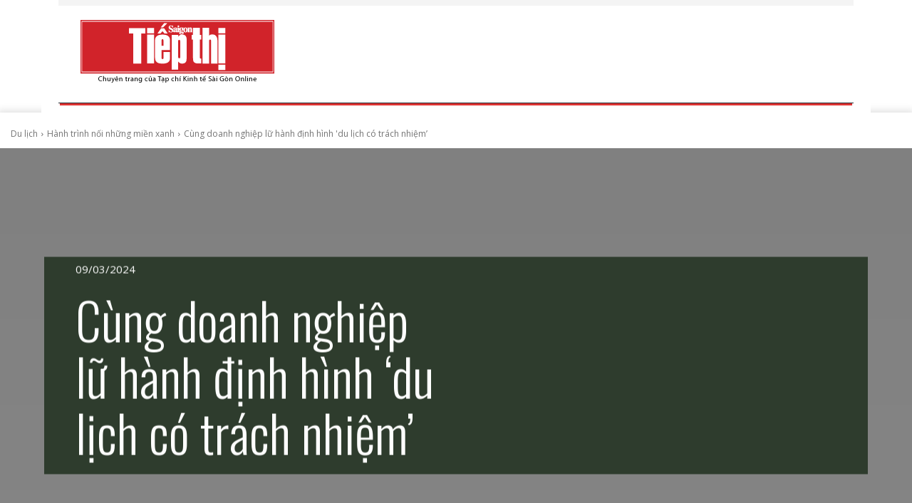

--- FILE ---
content_type: text/html; charset=UTF-8
request_url: https://www.sgtiepthi.vn/cung-doanh-nghiep-lu-hanh-dinh-hinh-du-lich-co-trach-nhiem/
body_size: 34747
content:
<!doctype html >
<!--[if IE 8]>    <html class="ie8" lang="en"> <![endif]-->
<!--[if IE 9]>    <html class="ie9" lang="en"> <![endif]-->
<!--[if gt IE 8]><!--> <html lang="vi"> <!--<![endif]-->
<head>
    <title>Cùng doanh nghiệp lữ hành định hình “du lịch có trách nhiệm’</title>
    <meta charset="UTF-8" />
    <meta name="viewport" content="width=device-width, initial-scale=1.0">
    <link rel="pingback" href="https://www.sgtiepthi.vn/xmlrpc.php" />
    <meta name='robots' content='noindex, follow' />
<link rel="icon" type="image/png" href="https://www.sgtiepthi.vn/wp-content/uploads/2020/10/favicon.sgtt_.png">
	<!-- This site is optimized with the Yoast SEO plugin v26.7 - https://yoast.com/wordpress/plugins/seo/ -->
	<meta name="description" content="Thực hiện du lịch có trách nhiệm không chỉ đóng góp vào việc bảo vệ môi trường và văn hóa con người, mà còn là một yếu tố quan trọng trong việc định hình và nâng cao uy tín của các doanh nghiệp du lịch." />
	<script type="application/ld+json" class="yoast-schema-graph">{"@context":"https://schema.org","@graph":[{"@type":"Article","@id":"https://www.sgtiepthi.vn/cung-doanh-nghiep-lu-hanh-dinh-hinh-du-lich-co-trach-nhiem/#article","isPartOf":{"@id":"https://www.sgtiepthi.vn/cung-doanh-nghiep-lu-hanh-dinh-hinh-du-lich-co-trach-nhiem/"},"author":{"name":"sgtiepthi","@id":"https://www.sgtiepthi.vn/#/schema/person/50d3eb85e014f72e66e77a9478a31a7a"},"headline":"Cùng doanh nghiệp lữ hành định hình &#8216;du lịch có trách nhiệm’","datePublished":"2024-03-09T15:31:32+00:00","dateModified":"2024-03-09T15:40:08+00:00","mainEntityOfPage":{"@id":"https://www.sgtiepthi.vn/cung-doanh-nghiep-lu-hanh-dinh-hinh-du-lich-co-trach-nhiem/"},"wordCount":2187,"commentCount":0,"publisher":{"@id":"https://www.sgtiepthi.vn/#organization"},"image":{"@id":"https://www.sgtiepthi.vn/cung-doanh-nghiep-lu-hanh-dinh-hinh-du-lich-co-trach-nhiem/#primaryimage"},"thumbnailUrl":"https://www.sgtiepthi.vn/wp-content/uploads/2024/03/dulichcotrachnhiem-1.jpg","keywords":["Dấu ấn xanh qua từng điểm đến","du lịch xanh","Sáng kiến Điểm đến An toàn"],"articleSection":["Hành trình nối những miền xanh","SGTT trên KTSG Online","Z"],"inLanguage":"vi","potentialAction":[{"@type":"CommentAction","name":"Comment","target":["https://www.sgtiepthi.vn/cung-doanh-nghiep-lu-hanh-dinh-hinh-du-lich-co-trach-nhiem/#respond"]}]},{"@type":"WebPage","@id":"https://www.sgtiepthi.vn/cung-doanh-nghiep-lu-hanh-dinh-hinh-du-lich-co-trach-nhiem/","url":"https://www.sgtiepthi.vn/cung-doanh-nghiep-lu-hanh-dinh-hinh-du-lich-co-trach-nhiem/","name":"Cùng doanh nghiệp lữ hành định hình “du lịch có trách nhiệm’","isPartOf":{"@id":"https://www.sgtiepthi.vn/#website"},"primaryImageOfPage":{"@id":"https://www.sgtiepthi.vn/cung-doanh-nghiep-lu-hanh-dinh-hinh-du-lich-co-trach-nhiem/#primaryimage"},"image":{"@id":"https://www.sgtiepthi.vn/cung-doanh-nghiep-lu-hanh-dinh-hinh-du-lich-co-trach-nhiem/#primaryimage"},"thumbnailUrl":"https://www.sgtiepthi.vn/wp-content/uploads/2024/03/dulichcotrachnhiem-1.jpg","datePublished":"2024-03-09T15:31:32+00:00","dateModified":"2024-03-09T15:40:08+00:00","description":"Thực hiện du lịch có trách nhiệm không chỉ đóng góp vào việc bảo vệ môi trường và văn hóa con người, mà còn là một yếu tố quan trọng trong việc định hình và nâng cao uy tín của các doanh nghiệp du lịch.","breadcrumb":{"@id":"https://www.sgtiepthi.vn/cung-doanh-nghiep-lu-hanh-dinh-hinh-du-lich-co-trach-nhiem/#breadcrumb"},"inLanguage":"vi","potentialAction":[{"@type":"ReadAction","target":["https://www.sgtiepthi.vn/cung-doanh-nghiep-lu-hanh-dinh-hinh-du-lich-co-trach-nhiem/"]}]},{"@type":"ImageObject","inLanguage":"vi","@id":"https://www.sgtiepthi.vn/cung-doanh-nghiep-lu-hanh-dinh-hinh-du-lich-co-trach-nhiem/#primaryimage","url":"https://www.sgtiepthi.vn/wp-content/uploads/2024/03/dulichcotrachnhiem-1.jpg","contentUrl":"https://www.sgtiepthi.vn/wp-content/uploads/2024/03/dulichcotrachnhiem-1.jpg","width":1568,"height":882},{"@type":"BreadcrumbList","@id":"https://www.sgtiepthi.vn/cung-doanh-nghiep-lu-hanh-dinh-hinh-du-lich-co-trach-nhiem/#breadcrumb","itemListElement":[{"@type":"ListItem","position":1,"name":"Trang chủ","item":"https://www.sgtiepthi.vn/"},{"@type":"ListItem","position":2,"name":"Cùng doanh nghiệp lữ hành định hình &#8216;du lịch có trách nhiệm’"}]},{"@type":"WebSite","@id":"https://www.sgtiepthi.vn/#website","url":"https://www.sgtiepthi.vn/","name":"- Sài Gòn Tiếp Thị","description":"","publisher":{"@id":"https://www.sgtiepthi.vn/#organization"},"potentialAction":[{"@type":"SearchAction","target":{"@type":"EntryPoint","urlTemplate":"https://www.sgtiepthi.vn/?s={search_term_string}"},"query-input":{"@type":"PropertyValueSpecification","valueRequired":true,"valueName":"search_term_string"}}],"inLanguage":"vi"},{"@type":"Organization","@id":"https://www.sgtiepthi.vn/#organization","name":"Sài Gòn Tiếp Thị","url":"https://www.sgtiepthi.vn/","logo":{"@type":"ImageObject","inLanguage":"vi","@id":"https://www.sgtiepthi.vn/#/schema/logo/image/","url":"","contentUrl":"","caption":"Sài Gòn Tiếp Thị"},"image":{"@id":"https://www.sgtiepthi.vn/#/schema/logo/image/"},"sameAs":["https://www.facebook.com/sgtiepthi.vn/"]},{"@type":"Person","@id":"https://www.sgtiepthi.vn/#/schema/person/50d3eb85e014f72e66e77a9478a31a7a","name":"sgtiepthi"}]}</script>
	<!-- / Yoast SEO plugin. -->


<link rel='dns-prefetch' href='//www.google.com' />
<link rel='dns-prefetch' href='//fonts.googleapis.com' />
<link rel="alternate" type="application/rss+xml" title="Dòng thông tin - Sài Gòn Tiếp Thị &raquo;" href="https://www.sgtiepthi.vn/feed/" />
<link rel="alternate" type="application/rss+xml" title="- Sài Gòn Tiếp Thị &raquo; Dòng bình luận" href="https://www.sgtiepthi.vn/comments/feed/" />
<link rel="alternate" title="oNhúng (JSON)" type="application/json+oembed" href="https://www.sgtiepthi.vn/wp-json/oembed/1.0/embed?url=https%3A%2F%2Fwww.sgtiepthi.vn%2Fcung-doanh-nghiep-lu-hanh-dinh-hinh-du-lich-co-trach-nhiem%2F" />
<link rel="alternate" title="oNhúng (XML)" type="text/xml+oembed" href="https://www.sgtiepthi.vn/wp-json/oembed/1.0/embed?url=https%3A%2F%2Fwww.sgtiepthi.vn%2Fcung-doanh-nghiep-lu-hanh-dinh-hinh-du-lich-co-trach-nhiem%2F&#038;format=xml" />
<style id='wp-img-auto-sizes-contain-inline-css' type='text/css'>
img:is([sizes=auto i],[sizes^="auto," i]){contain-intrinsic-size:3000px 1500px}
/*# sourceURL=wp-img-auto-sizes-contain-inline-css */
</style>
<style id='wp-emoji-styles-inline-css' type='text/css'>

	img.wp-smiley, img.emoji {
		display: inline !important;
		border: none !important;
		box-shadow: none !important;
		height: 1em !important;
		width: 1em !important;
		margin: 0 0.07em !important;
		vertical-align: -0.1em !important;
		background: none !important;
		padding: 0 !important;
	}
/*# sourceURL=wp-emoji-styles-inline-css */
</style>
<style id='wp-block-library-inline-css' type='text/css'>
:root{--wp-block-synced-color:#7a00df;--wp-block-synced-color--rgb:122,0,223;--wp-bound-block-color:var(--wp-block-synced-color);--wp-editor-canvas-background:#ddd;--wp-admin-theme-color:#007cba;--wp-admin-theme-color--rgb:0,124,186;--wp-admin-theme-color-darker-10:#006ba1;--wp-admin-theme-color-darker-10--rgb:0,107,160.5;--wp-admin-theme-color-darker-20:#005a87;--wp-admin-theme-color-darker-20--rgb:0,90,135;--wp-admin-border-width-focus:2px}@media (min-resolution:192dpi){:root{--wp-admin-border-width-focus:1.5px}}.wp-element-button{cursor:pointer}:root .has-very-light-gray-background-color{background-color:#eee}:root .has-very-dark-gray-background-color{background-color:#313131}:root .has-very-light-gray-color{color:#eee}:root .has-very-dark-gray-color{color:#313131}:root .has-vivid-green-cyan-to-vivid-cyan-blue-gradient-background{background:linear-gradient(135deg,#00d084,#0693e3)}:root .has-purple-crush-gradient-background{background:linear-gradient(135deg,#34e2e4,#4721fb 50%,#ab1dfe)}:root .has-hazy-dawn-gradient-background{background:linear-gradient(135deg,#faaca8,#dad0ec)}:root .has-subdued-olive-gradient-background{background:linear-gradient(135deg,#fafae1,#67a671)}:root .has-atomic-cream-gradient-background{background:linear-gradient(135deg,#fdd79a,#004a59)}:root .has-nightshade-gradient-background{background:linear-gradient(135deg,#330968,#31cdcf)}:root .has-midnight-gradient-background{background:linear-gradient(135deg,#020381,#2874fc)}:root{--wp--preset--font-size--normal:16px;--wp--preset--font-size--huge:42px}.has-regular-font-size{font-size:1em}.has-larger-font-size{font-size:2.625em}.has-normal-font-size{font-size:var(--wp--preset--font-size--normal)}.has-huge-font-size{font-size:var(--wp--preset--font-size--huge)}.has-text-align-center{text-align:center}.has-text-align-left{text-align:left}.has-text-align-right{text-align:right}.has-fit-text{white-space:nowrap!important}#end-resizable-editor-section{display:none}.aligncenter{clear:both}.items-justified-left{justify-content:flex-start}.items-justified-center{justify-content:center}.items-justified-right{justify-content:flex-end}.items-justified-space-between{justify-content:space-between}.screen-reader-text{border:0;clip-path:inset(50%);height:1px;margin:-1px;overflow:hidden;padding:0;position:absolute;width:1px;word-wrap:normal!important}.screen-reader-text:focus{background-color:#ddd;clip-path:none;color:#444;display:block;font-size:1em;height:auto;left:5px;line-height:normal;padding:15px 23px 14px;text-decoration:none;top:5px;width:auto;z-index:100000}html :where(.has-border-color){border-style:solid}html :where([style*=border-top-color]){border-top-style:solid}html :where([style*=border-right-color]){border-right-style:solid}html :where([style*=border-bottom-color]){border-bottom-style:solid}html :where([style*=border-left-color]){border-left-style:solid}html :where([style*=border-width]){border-style:solid}html :where([style*=border-top-width]){border-top-style:solid}html :where([style*=border-right-width]){border-right-style:solid}html :where([style*=border-bottom-width]){border-bottom-style:solid}html :where([style*=border-left-width]){border-left-style:solid}html :where(img[class*=wp-image-]){height:auto;max-width:100%}:where(figure){margin:0 0 1em}html :where(.is-position-sticky){--wp-admin--admin-bar--position-offset:var(--wp-admin--admin-bar--height,0px)}@media screen and (max-width:600px){html :where(.is-position-sticky){--wp-admin--admin-bar--position-offset:0px}}

/*# sourceURL=wp-block-library-inline-css */
</style><style id='global-styles-inline-css' type='text/css'>
:root{--wp--preset--aspect-ratio--square: 1;--wp--preset--aspect-ratio--4-3: 4/3;--wp--preset--aspect-ratio--3-4: 3/4;--wp--preset--aspect-ratio--3-2: 3/2;--wp--preset--aspect-ratio--2-3: 2/3;--wp--preset--aspect-ratio--16-9: 16/9;--wp--preset--aspect-ratio--9-16: 9/16;--wp--preset--color--black: #000000;--wp--preset--color--cyan-bluish-gray: #abb8c3;--wp--preset--color--white: #ffffff;--wp--preset--color--pale-pink: #f78da7;--wp--preset--color--vivid-red: #cf2e2e;--wp--preset--color--luminous-vivid-orange: #ff6900;--wp--preset--color--luminous-vivid-amber: #fcb900;--wp--preset--color--light-green-cyan: #7bdcb5;--wp--preset--color--vivid-green-cyan: #00d084;--wp--preset--color--pale-cyan-blue: #8ed1fc;--wp--preset--color--vivid-cyan-blue: #0693e3;--wp--preset--color--vivid-purple: #9b51e0;--wp--preset--gradient--vivid-cyan-blue-to-vivid-purple: linear-gradient(135deg,rgb(6,147,227) 0%,rgb(155,81,224) 100%);--wp--preset--gradient--light-green-cyan-to-vivid-green-cyan: linear-gradient(135deg,rgb(122,220,180) 0%,rgb(0,208,130) 100%);--wp--preset--gradient--luminous-vivid-amber-to-luminous-vivid-orange: linear-gradient(135deg,rgb(252,185,0) 0%,rgb(255,105,0) 100%);--wp--preset--gradient--luminous-vivid-orange-to-vivid-red: linear-gradient(135deg,rgb(255,105,0) 0%,rgb(207,46,46) 100%);--wp--preset--gradient--very-light-gray-to-cyan-bluish-gray: linear-gradient(135deg,rgb(238,238,238) 0%,rgb(169,184,195) 100%);--wp--preset--gradient--cool-to-warm-spectrum: linear-gradient(135deg,rgb(74,234,220) 0%,rgb(151,120,209) 20%,rgb(207,42,186) 40%,rgb(238,44,130) 60%,rgb(251,105,98) 80%,rgb(254,248,76) 100%);--wp--preset--gradient--blush-light-purple: linear-gradient(135deg,rgb(255,206,236) 0%,rgb(152,150,240) 100%);--wp--preset--gradient--blush-bordeaux: linear-gradient(135deg,rgb(254,205,165) 0%,rgb(254,45,45) 50%,rgb(107,0,62) 100%);--wp--preset--gradient--luminous-dusk: linear-gradient(135deg,rgb(255,203,112) 0%,rgb(199,81,192) 50%,rgb(65,88,208) 100%);--wp--preset--gradient--pale-ocean: linear-gradient(135deg,rgb(255,245,203) 0%,rgb(182,227,212) 50%,rgb(51,167,181) 100%);--wp--preset--gradient--electric-grass: linear-gradient(135deg,rgb(202,248,128) 0%,rgb(113,206,126) 100%);--wp--preset--gradient--midnight: linear-gradient(135deg,rgb(2,3,129) 0%,rgb(40,116,252) 100%);--wp--preset--font-size--small: 11px;--wp--preset--font-size--medium: 20px;--wp--preset--font-size--large: 32px;--wp--preset--font-size--x-large: 42px;--wp--preset--font-size--regular: 15px;--wp--preset--font-size--larger: 50px;--wp--preset--spacing--20: 0.44rem;--wp--preset--spacing--30: 0.67rem;--wp--preset--spacing--40: 1rem;--wp--preset--spacing--50: 1.5rem;--wp--preset--spacing--60: 2.25rem;--wp--preset--spacing--70: 3.38rem;--wp--preset--spacing--80: 5.06rem;--wp--preset--shadow--natural: 6px 6px 9px rgba(0, 0, 0, 0.2);--wp--preset--shadow--deep: 12px 12px 50px rgba(0, 0, 0, 0.4);--wp--preset--shadow--sharp: 6px 6px 0px rgba(0, 0, 0, 0.2);--wp--preset--shadow--outlined: 6px 6px 0px -3px rgb(255, 255, 255), 6px 6px rgb(0, 0, 0);--wp--preset--shadow--crisp: 6px 6px 0px rgb(0, 0, 0);}:where(.is-layout-flex){gap: 0.5em;}:where(.is-layout-grid){gap: 0.5em;}body .is-layout-flex{display: flex;}.is-layout-flex{flex-wrap: wrap;align-items: center;}.is-layout-flex > :is(*, div){margin: 0;}body .is-layout-grid{display: grid;}.is-layout-grid > :is(*, div){margin: 0;}:where(.wp-block-columns.is-layout-flex){gap: 2em;}:where(.wp-block-columns.is-layout-grid){gap: 2em;}:where(.wp-block-post-template.is-layout-flex){gap: 1.25em;}:where(.wp-block-post-template.is-layout-grid){gap: 1.25em;}.has-black-color{color: var(--wp--preset--color--black) !important;}.has-cyan-bluish-gray-color{color: var(--wp--preset--color--cyan-bluish-gray) !important;}.has-white-color{color: var(--wp--preset--color--white) !important;}.has-pale-pink-color{color: var(--wp--preset--color--pale-pink) !important;}.has-vivid-red-color{color: var(--wp--preset--color--vivid-red) !important;}.has-luminous-vivid-orange-color{color: var(--wp--preset--color--luminous-vivid-orange) !important;}.has-luminous-vivid-amber-color{color: var(--wp--preset--color--luminous-vivid-amber) !important;}.has-light-green-cyan-color{color: var(--wp--preset--color--light-green-cyan) !important;}.has-vivid-green-cyan-color{color: var(--wp--preset--color--vivid-green-cyan) !important;}.has-pale-cyan-blue-color{color: var(--wp--preset--color--pale-cyan-blue) !important;}.has-vivid-cyan-blue-color{color: var(--wp--preset--color--vivid-cyan-blue) !important;}.has-vivid-purple-color{color: var(--wp--preset--color--vivid-purple) !important;}.has-black-background-color{background-color: var(--wp--preset--color--black) !important;}.has-cyan-bluish-gray-background-color{background-color: var(--wp--preset--color--cyan-bluish-gray) !important;}.has-white-background-color{background-color: var(--wp--preset--color--white) !important;}.has-pale-pink-background-color{background-color: var(--wp--preset--color--pale-pink) !important;}.has-vivid-red-background-color{background-color: var(--wp--preset--color--vivid-red) !important;}.has-luminous-vivid-orange-background-color{background-color: var(--wp--preset--color--luminous-vivid-orange) !important;}.has-luminous-vivid-amber-background-color{background-color: var(--wp--preset--color--luminous-vivid-amber) !important;}.has-light-green-cyan-background-color{background-color: var(--wp--preset--color--light-green-cyan) !important;}.has-vivid-green-cyan-background-color{background-color: var(--wp--preset--color--vivid-green-cyan) !important;}.has-pale-cyan-blue-background-color{background-color: var(--wp--preset--color--pale-cyan-blue) !important;}.has-vivid-cyan-blue-background-color{background-color: var(--wp--preset--color--vivid-cyan-blue) !important;}.has-vivid-purple-background-color{background-color: var(--wp--preset--color--vivid-purple) !important;}.has-black-border-color{border-color: var(--wp--preset--color--black) !important;}.has-cyan-bluish-gray-border-color{border-color: var(--wp--preset--color--cyan-bluish-gray) !important;}.has-white-border-color{border-color: var(--wp--preset--color--white) !important;}.has-pale-pink-border-color{border-color: var(--wp--preset--color--pale-pink) !important;}.has-vivid-red-border-color{border-color: var(--wp--preset--color--vivid-red) !important;}.has-luminous-vivid-orange-border-color{border-color: var(--wp--preset--color--luminous-vivid-orange) !important;}.has-luminous-vivid-amber-border-color{border-color: var(--wp--preset--color--luminous-vivid-amber) !important;}.has-light-green-cyan-border-color{border-color: var(--wp--preset--color--light-green-cyan) !important;}.has-vivid-green-cyan-border-color{border-color: var(--wp--preset--color--vivid-green-cyan) !important;}.has-pale-cyan-blue-border-color{border-color: var(--wp--preset--color--pale-cyan-blue) !important;}.has-vivid-cyan-blue-border-color{border-color: var(--wp--preset--color--vivid-cyan-blue) !important;}.has-vivid-purple-border-color{border-color: var(--wp--preset--color--vivid-purple) !important;}.has-vivid-cyan-blue-to-vivid-purple-gradient-background{background: var(--wp--preset--gradient--vivid-cyan-blue-to-vivid-purple) !important;}.has-light-green-cyan-to-vivid-green-cyan-gradient-background{background: var(--wp--preset--gradient--light-green-cyan-to-vivid-green-cyan) !important;}.has-luminous-vivid-amber-to-luminous-vivid-orange-gradient-background{background: var(--wp--preset--gradient--luminous-vivid-amber-to-luminous-vivid-orange) !important;}.has-luminous-vivid-orange-to-vivid-red-gradient-background{background: var(--wp--preset--gradient--luminous-vivid-orange-to-vivid-red) !important;}.has-very-light-gray-to-cyan-bluish-gray-gradient-background{background: var(--wp--preset--gradient--very-light-gray-to-cyan-bluish-gray) !important;}.has-cool-to-warm-spectrum-gradient-background{background: var(--wp--preset--gradient--cool-to-warm-spectrum) !important;}.has-blush-light-purple-gradient-background{background: var(--wp--preset--gradient--blush-light-purple) !important;}.has-blush-bordeaux-gradient-background{background: var(--wp--preset--gradient--blush-bordeaux) !important;}.has-luminous-dusk-gradient-background{background: var(--wp--preset--gradient--luminous-dusk) !important;}.has-pale-ocean-gradient-background{background: var(--wp--preset--gradient--pale-ocean) !important;}.has-electric-grass-gradient-background{background: var(--wp--preset--gradient--electric-grass) !important;}.has-midnight-gradient-background{background: var(--wp--preset--gradient--midnight) !important;}.has-small-font-size{font-size: var(--wp--preset--font-size--small) !important;}.has-medium-font-size{font-size: var(--wp--preset--font-size--medium) !important;}.has-large-font-size{font-size: var(--wp--preset--font-size--large) !important;}.has-x-large-font-size{font-size: var(--wp--preset--font-size--x-large) !important;}
/*# sourceURL=global-styles-inline-css */
</style>

<style id='classic-theme-styles-inline-css' type='text/css'>
/*! This file is auto-generated */
.wp-block-button__link{color:#fff;background-color:#32373c;border-radius:9999px;box-shadow:none;text-decoration:none;padding:calc(.667em + 2px) calc(1.333em + 2px);font-size:1.125em}.wp-block-file__button{background:#32373c;color:#fff;text-decoration:none}
/*# sourceURL=/wp-includes/css/classic-themes.min.css */
</style>
<link rel='stylesheet' id='td-plugin-newsletter-css' href='https://www.sgtiepthi.vn/wp-content/plugins/td-newsletter/style.css?ver=12.6.6' type='text/css' media='all' />
<link rel='stylesheet' id='td-plugin-multi-purpose-css' href='https://www.sgtiepthi.vn/wp-content/plugins/td-composer/td-multi-purpose/style.css?ver=72f925014dc5642945728092f057897e' type='text/css' media='all' />
<link rel='stylesheet' id='google-fonts-style-css' href='https://fonts.googleapis.com/css?family=Open+Sans%3A400%2C600%2C700%7CRoboto%3A400%2C600%2C700%7CRubik%3A500%2C400%7CRoboto%3A700%2C500%2C400%7COswald%3A300%2C400&#038;display=swap&#038;ver=12.6.6' type='text/css' media='all' />
<link rel='stylesheet' id='font_awesome-css' href='https://www.sgtiepthi.vn/wp-content/plugins/td-composer/assets/fonts/font-awesome/font-awesome.css?ver=72f925014dc5642945728092f057897e' type='text/css' media='all' />
<link rel='stylesheet' id='open_iconic-css' href='https://www.sgtiepthi.vn/wp-content/plugins/td-composer/assets/fonts/open-iconic/open-iconic.css?ver=72f925014dc5642945728092f057897e' type='text/css' media='all' />
<link rel='stylesheet' id='td-theme-css' href='https://www.sgtiepthi.vn/wp-content/themes/Newspaper/style.css?ver=12.6.6' type='text/css' media='all' />
<style id='td-theme-inline-css' type='text/css'>@media (max-width:767px){.td-header-desktop-wrap{display:none}}@media (min-width:767px){.td-header-mobile-wrap{display:none}}</style>
<link rel='stylesheet' id='td-legacy-framework-front-style-css' href='https://www.sgtiepthi.vn/wp-content/plugins/td-composer/legacy/Newspaper/assets/css/td_legacy_main.css?ver=72f925014dc5642945728092f057897e' type='text/css' media='all' />
<link rel='stylesheet' id='td-standard-pack-framework-front-style-css' href='https://www.sgtiepthi.vn/wp-content/plugins/td-standard-pack/Newspaper/assets/css/td_standard_pack_main.css?ver=8f2d47acef43f76b1dfa75a39c0fe3df' type='text/css' media='all' />
<link rel='stylesheet' id='tdb_style_cloud_templates_front-css' href='https://www.sgtiepthi.vn/wp-content/plugins/td-cloud-library/assets/css/tdb_main.css?ver=b379c96c54343541fd8742379a419361' type='text/css' media='all' />
<script type="text/javascript" src="https://www.sgtiepthi.vn/wp-includes/js/jquery/jquery.min.js?ver=3.7.1" id="jquery-core-js"></script>
<script type="text/javascript" src="https://www.sgtiepthi.vn/wp-includes/js/jquery/jquery-migrate.min.js?ver=3.4.1" id="jquery-migrate-js"></script>
<script type="text/javascript" src="https://www.sgtiepthi.vn/wp-content/plugins/recaptcha-woo/js/rcfwc.js?ver=1.0" id="rcfwc-js-js" defer="defer" data-wp-strategy="defer"></script>
<script type="text/javascript" src="https://www.google.com/recaptcha/api.js?hl=vi" id="recaptcha-js" defer="defer" data-wp-strategy="defer"></script>
<link rel="https://api.w.org/" href="https://www.sgtiepthi.vn/wp-json/" /><link rel="alternate" title="JSON" type="application/json" href="https://www.sgtiepthi.vn/wp-json/wp/v2/posts/493143" /><link rel="EditURI" type="application/rsd+xml" title="RSD" href="https://www.sgtiepthi.vn/xmlrpc.php?rsd" />
<meta name="generator" content="WordPress 6.9" />
<link rel='shortlink' href='https://www.sgtiepthi.vn/?p=493143' />
    <script>
        window.tdb_global_vars = {"wpRestUrl":"https:\/\/www.sgtiepthi.vn\/wp-json\/","permalinkStructure":"\/%postname%\/"};
        window.tdb_p_autoload_vars = {"isAjax":false,"isAdminBarShowing":false,"autoloadScrollPercent":50,"postAutoloadStatus":"off","origPostEditUrl":null};
    </script>
    
    <style id="tdb-global-colors">:root{--accent-color:#fff}</style>

    
	
<!-- JS generated by theme -->

<script type="text/javascript" id="td-generated-header-js">
    
    

	    var tdBlocksArray = []; //here we store all the items for the current page

	    // td_block class - each ajax block uses a object of this class for requests
	    function tdBlock() {
		    this.id = '';
		    this.block_type = 1; //block type id (1-234 etc)
		    this.atts = '';
		    this.td_column_number = '';
		    this.td_current_page = 1; //
		    this.post_count = 0; //from wp
		    this.found_posts = 0; //from wp
		    this.max_num_pages = 0; //from wp
		    this.td_filter_value = ''; //current live filter value
		    this.is_ajax_running = false;
		    this.td_user_action = ''; // load more or infinite loader (used by the animation)
		    this.header_color = '';
		    this.ajax_pagination_infinite_stop = ''; //show load more at page x
	    }

        // td_js_generator - mini detector
        ( function () {
            var htmlTag = document.getElementsByTagName("html")[0];

	        if ( navigator.userAgent.indexOf("MSIE 10.0") > -1 ) {
                htmlTag.className += ' ie10';
            }

            if ( !!navigator.userAgent.match(/Trident.*rv\:11\./) ) {
                htmlTag.className += ' ie11';
            }

	        if ( navigator.userAgent.indexOf("Edge") > -1 ) {
                htmlTag.className += ' ieEdge';
            }

            if ( /(iPad|iPhone|iPod)/g.test(navigator.userAgent) ) {
                htmlTag.className += ' td-md-is-ios';
            }

            var user_agent = navigator.userAgent.toLowerCase();
            if ( user_agent.indexOf("android") > -1 ) {
                htmlTag.className += ' td-md-is-android';
            }

            if ( -1 !== navigator.userAgent.indexOf('Mac OS X')  ) {
                htmlTag.className += ' td-md-is-os-x';
            }

            if ( /chrom(e|ium)/.test(navigator.userAgent.toLowerCase()) ) {
               htmlTag.className += ' td-md-is-chrome';
            }

            if ( -1 !== navigator.userAgent.indexOf('Firefox') ) {
                htmlTag.className += ' td-md-is-firefox';
            }

            if ( -1 !== navigator.userAgent.indexOf('Safari') && -1 === navigator.userAgent.indexOf('Chrome') ) {
                htmlTag.className += ' td-md-is-safari';
            }

            if( -1 !== navigator.userAgent.indexOf('IEMobile') ){
                htmlTag.className += ' td-md-is-iemobile';
            }

        })();

        var tdLocalCache = {};

        ( function () {
            "use strict";

            tdLocalCache = {
                data: {},
                remove: function (resource_id) {
                    delete tdLocalCache.data[resource_id];
                },
                exist: function (resource_id) {
                    return tdLocalCache.data.hasOwnProperty(resource_id) && tdLocalCache.data[resource_id] !== null;
                },
                get: function (resource_id) {
                    return tdLocalCache.data[resource_id];
                },
                set: function (resource_id, cachedData) {
                    tdLocalCache.remove(resource_id);
                    tdLocalCache.data[resource_id] = cachedData;
                }
            };
        })();

    
    
var td_viewport_interval_list=[{"limitBottom":767,"sidebarWidth":228},{"limitBottom":1018,"sidebarWidth":300},{"limitBottom":1140,"sidebarWidth":324}];
var tdc_is_installed="yes";
var td_ajax_url="https:\/\/www.sgtiepthi.vn\/wp-admin\/admin-ajax.php?td_theme_name=Newspaper&v=12.6.6";
var td_get_template_directory_uri="https:\/\/www.sgtiepthi.vn\/wp-content\/plugins\/td-composer\/legacy\/common";
var tds_snap_menu="";
var tds_logo_on_sticky="";
var tds_header_style="4";
var td_please_wait="Vui l\u00f2ng ch\u1edd...";
var td_email_user_pass_incorrect="Ng\u01b0\u1eddi d\u00f9ng ho\u1eb7c m\u1eadt kh\u1ea9u kh\u00f4ng ch\u00ednh x\u00e1c!";
var td_email_user_incorrect="Email ho\u1eb7c t\u00e0i kho\u1ea3n kh\u00f4ng ch\u00ednh x\u00e1c!";
var td_email_incorrect="Email kh\u00f4ng \u0111\u00fang!";
var td_user_incorrect="Username incorrect!";
var td_email_user_empty="Email or username empty!";
var td_pass_empty="Pass empty!";
var td_pass_pattern_incorrect="Invalid Pass Pattern!";
var td_retype_pass_incorrect="Retyped Pass incorrect!";
var tds_more_articles_on_post_enable="";
var tds_more_articles_on_post_time_to_wait="";
var tds_more_articles_on_post_pages_distance_from_top=0;
var tds_captcha="";
var tds_theme_color_site_wide="#008d7f";
var tds_smart_sidebar="";
var tdThemeName="Newspaper";
var tdThemeNameWl="Newspaper";
var td_magnific_popup_translation_tPrev="Tr\u01b0\u1edbc (Left arrow key)";
var td_magnific_popup_translation_tNext="Ti\u1ebfp (Right arrow key)";
var td_magnific_popup_translation_tCounter="%curr% c\u1ee7a %total%";
var td_magnific_popup_translation_ajax_tError="Kh\u00f4ng th\u1ec3 t\u1ea3i n\u1ed9i dung t\u1ea1i %url%";
var td_magnific_popup_translation_image_tError="Kh\u00f4ng th\u1ec3 t\u1ea3i \u1ea3nh #%curr%";
var tdBlockNonce="97798f8a4d";
var tdMobileMenu="enabled";
var tdMobileSearch="enabled";
var tdDateNamesI18n={"month_names":["Th\u00e1ng 1","Th\u00e1ng 2","Th\u00e1ng 3","Th\u00e1ng 4","Th\u00e1ng 5","Th\u00e1ng 6","Th\u00e1ng 7","Th\u00e1ng 8","Th\u00e1ng 9","Th\u00e1ng 10","Th\u00e1ng m\u01b0\u1eddi m\u1ed9t","Th\u00e1ng 12"],"month_names_short":["Th1","Th2","Th3","Th4","Th5","Th6","Th7","Th8","Th9","Th10","Th11","Th12"],"day_names":["Ch\u1ee7 Nh\u1eadt","Th\u1ee9 Hai","Th\u1ee9 Ba","Th\u1ee9 T\u01b0","Th\u1ee9 N\u0103m","Th\u1ee9 S\u00e1u","Th\u1ee9 B\u1ea3y"],"day_names_short":["CN","T2","T3","T4","T5","T6","T7"]};
var tdb_modal_confirm="Save";
var tdb_modal_cancel="Cancel";
var tdb_modal_confirm_alt="Yes";
var tdb_modal_cancel_alt="No";
var td_deploy_mode="deploy";
var td_ad_background_click_link="";
var td_ad_background_click_target="";
</script>


<!-- Header style compiled by theme -->

<style>body,p{font-family:"Helvetica Neue",Helvetica,Arial,sans-serif}.white-popup-block,.white-popup-block .wpb_button{font-family:"Helvetica Neue",Helvetica,Arial,sans-serif}:root{--td_theme_color:#008d7f;--td_slider_text:rgba(0,141,127,0.7);--td_mobile_gradient_one_mob:rgba(16,29,33,0.8);--td_mobile_gradient_two_mob:rgba(11,86,89,0.8);--td_mobile_text_active_color:#00a392}.td-header-style-12 .td-header-menu-wrap-full,.td-header-style-12 .td-affix,.td-grid-style-1.td-hover-1 .td-big-grid-post:hover .td-post-category,.td-grid-style-5.td-hover-1 .td-big-grid-post:hover .td-post-category,.td_category_template_3 .td-current-sub-category,.td_category_template_8 .td-category-header .td-category a.td-current-sub-category,.td_category_template_4 .td-category-siblings .td-category a:hover,.td_block_big_grid_9.td-grid-style-1 .td-post-category,.td_block_big_grid_9.td-grid-style-5 .td-post-category,.td-grid-style-6.td-hover-1 .td-module-thumb:after,.tdm-menu-active-style5 .td-header-menu-wrap .sf-menu>.current-menu-item>a,.tdm-menu-active-style5 .td-header-menu-wrap .sf-menu>.current-menu-ancestor>a,.tdm-menu-active-style5 .td-header-menu-wrap .sf-menu>.current-category-ancestor>a,.tdm-menu-active-style5 .td-header-menu-wrap .sf-menu>li>a:hover,.tdm-menu-active-style5 .td-header-menu-wrap .sf-menu>.sfHover>a{background-color:#008d7f}.td_mega_menu_sub_cats .cur-sub-cat,.td-mega-span h3 a:hover,.td_mod_mega_menu:hover .entry-title a,.header-search-wrap .result-msg a:hover,.td-header-top-menu .td-drop-down-search .td_module_wrap:hover .entry-title a,.td-header-top-menu .td-icon-search:hover,.td-header-wrap .result-msg a:hover,.top-header-menu li a:hover,.top-header-menu .current-menu-item>a,.top-header-menu .current-menu-ancestor>a,.top-header-menu .current-category-ancestor>a,.td-social-icon-wrap>a:hover,.td-header-sp-top-widget .td-social-icon-wrap a:hover,.td_mod_related_posts:hover h3>a,.td-post-template-11 .td-related-title .td-related-left:hover,.td-post-template-11 .td-related-title .td-related-right:hover,.td-post-template-11 .td-related-title .td-cur-simple-item,.td-post-template-11 .td_block_related_posts .td-next-prev-wrap a:hover,.td-category-header .td-pulldown-category-filter-link:hover,.td-category-siblings .td-subcat-dropdown a:hover,.td-category-siblings .td-subcat-dropdown a.td-current-sub-category,.footer-text-wrap .footer-email-wrap a,.footer-social-wrap a:hover,.td_module_17 .td-read-more a:hover,.td_module_18 .td-read-more a:hover,.td_module_19 .td-post-author-name a:hover,.td-pulldown-syle-2 .td-subcat-dropdown:hover .td-subcat-more span,.td-pulldown-syle-2 .td-subcat-dropdown:hover .td-subcat-more i,.td-pulldown-syle-3 .td-subcat-dropdown:hover .td-subcat-more span,.td-pulldown-syle-3 .td-subcat-dropdown:hover .td-subcat-more i,.tdm-menu-active-style3 .tdm-header.td-header-wrap .sf-menu>.current-category-ancestor>a,.tdm-menu-active-style3 .tdm-header.td-header-wrap .sf-menu>.current-menu-ancestor>a,.tdm-menu-active-style3 .tdm-header.td-header-wrap .sf-menu>.current-menu-item>a,.tdm-menu-active-style3 .tdm-header.td-header-wrap .sf-menu>.sfHover>a,.tdm-menu-active-style3 .tdm-header.td-header-wrap .sf-menu>li>a:hover{color:#008d7f}.td-mega-menu-page .wpb_content_element ul li a:hover,.td-theme-wrap .td-aj-search-results .td_module_wrap:hover .entry-title a,.td-theme-wrap .header-search-wrap .result-msg a:hover{color:#008d7f!important}.td_category_template_8 .td-category-header .td-category a.td-current-sub-category,.td_category_template_4 .td-category-siblings .td-category a:hover,.tdm-menu-active-style4 .tdm-header .sf-menu>.current-menu-item>a,.tdm-menu-active-style4 .tdm-header .sf-menu>.current-menu-ancestor>a,.tdm-menu-active-style4 .tdm-header .sf-menu>.current-category-ancestor>a,.tdm-menu-active-style4 .tdm-header .sf-menu>li>a:hover,.tdm-menu-active-style4 .tdm-header .sf-menu>.sfHover>a{border-color:#008d7f}body,p{font-family:"Helvetica Neue",Helvetica,Arial,sans-serif}.white-popup-block,.white-popup-block .wpb_button{font-family:"Helvetica Neue",Helvetica,Arial,sans-serif}:root{--td_theme_color:#008d7f;--td_slider_text:rgba(0,141,127,0.7);--td_mobile_gradient_one_mob:rgba(16,29,33,0.8);--td_mobile_gradient_two_mob:rgba(11,86,89,0.8);--td_mobile_text_active_color:#00a392}.td-header-style-12 .td-header-menu-wrap-full,.td-header-style-12 .td-affix,.td-grid-style-1.td-hover-1 .td-big-grid-post:hover .td-post-category,.td-grid-style-5.td-hover-1 .td-big-grid-post:hover .td-post-category,.td_category_template_3 .td-current-sub-category,.td_category_template_8 .td-category-header .td-category a.td-current-sub-category,.td_category_template_4 .td-category-siblings .td-category a:hover,.td_block_big_grid_9.td-grid-style-1 .td-post-category,.td_block_big_grid_9.td-grid-style-5 .td-post-category,.td-grid-style-6.td-hover-1 .td-module-thumb:after,.tdm-menu-active-style5 .td-header-menu-wrap .sf-menu>.current-menu-item>a,.tdm-menu-active-style5 .td-header-menu-wrap .sf-menu>.current-menu-ancestor>a,.tdm-menu-active-style5 .td-header-menu-wrap .sf-menu>.current-category-ancestor>a,.tdm-menu-active-style5 .td-header-menu-wrap .sf-menu>li>a:hover,.tdm-menu-active-style5 .td-header-menu-wrap .sf-menu>.sfHover>a{background-color:#008d7f}.td_mega_menu_sub_cats .cur-sub-cat,.td-mega-span h3 a:hover,.td_mod_mega_menu:hover .entry-title a,.header-search-wrap .result-msg a:hover,.td-header-top-menu .td-drop-down-search .td_module_wrap:hover .entry-title a,.td-header-top-menu .td-icon-search:hover,.td-header-wrap .result-msg a:hover,.top-header-menu li a:hover,.top-header-menu .current-menu-item>a,.top-header-menu .current-menu-ancestor>a,.top-header-menu .current-category-ancestor>a,.td-social-icon-wrap>a:hover,.td-header-sp-top-widget .td-social-icon-wrap a:hover,.td_mod_related_posts:hover h3>a,.td-post-template-11 .td-related-title .td-related-left:hover,.td-post-template-11 .td-related-title .td-related-right:hover,.td-post-template-11 .td-related-title .td-cur-simple-item,.td-post-template-11 .td_block_related_posts .td-next-prev-wrap a:hover,.td-category-header .td-pulldown-category-filter-link:hover,.td-category-siblings .td-subcat-dropdown a:hover,.td-category-siblings .td-subcat-dropdown a.td-current-sub-category,.footer-text-wrap .footer-email-wrap a,.footer-social-wrap a:hover,.td_module_17 .td-read-more a:hover,.td_module_18 .td-read-more a:hover,.td_module_19 .td-post-author-name a:hover,.td-pulldown-syle-2 .td-subcat-dropdown:hover .td-subcat-more span,.td-pulldown-syle-2 .td-subcat-dropdown:hover .td-subcat-more i,.td-pulldown-syle-3 .td-subcat-dropdown:hover .td-subcat-more span,.td-pulldown-syle-3 .td-subcat-dropdown:hover .td-subcat-more i,.tdm-menu-active-style3 .tdm-header.td-header-wrap .sf-menu>.current-category-ancestor>a,.tdm-menu-active-style3 .tdm-header.td-header-wrap .sf-menu>.current-menu-ancestor>a,.tdm-menu-active-style3 .tdm-header.td-header-wrap .sf-menu>.current-menu-item>a,.tdm-menu-active-style3 .tdm-header.td-header-wrap .sf-menu>.sfHover>a,.tdm-menu-active-style3 .tdm-header.td-header-wrap .sf-menu>li>a:hover{color:#008d7f}.td-mega-menu-page .wpb_content_element ul li a:hover,.td-theme-wrap .td-aj-search-results .td_module_wrap:hover .entry-title a,.td-theme-wrap .header-search-wrap .result-msg a:hover{color:#008d7f!important}.td_category_template_8 .td-category-header .td-category a.td-current-sub-category,.td_category_template_4 .td-category-siblings .td-category a:hover,.tdm-menu-active-style4 .tdm-header .sf-menu>.current-menu-item>a,.tdm-menu-active-style4 .tdm-header .sf-menu>.current-menu-ancestor>a,.tdm-menu-active-style4 .tdm-header .sf-menu>.current-category-ancestor>a,.tdm-menu-active-style4 .tdm-header .sf-menu>li>a:hover,.tdm-menu-active-style4 .tdm-header .sf-menu>.sfHover>a{border-color:#008d7f}</style>

<!-- Google tag (gtag.js) -->
<script async src="https://www.googletagmanager.com/gtag/js?id=G-FB3H8T3VJH"></script>
<script>
  window.dataLayer = window.dataLayer || [];
  function gtag(){dataLayer.push(arguments);}
  gtag('js', new Date());

  gtag('config', 'G-FB3H8T3VJH');
</script>		<style type="text/css" id="wp-custom-css">
			.td-header-desktop-wrap .widget {
    margin-bottom:0 !important;
}
.td-video-play-ico {
    top: 18% !important;
    left: 84% !important;
}
.td_module_flex_6 .td-video-play-ico {
	top: 5% !important;
	left: 80% !important;
}

:root { 
  --peach: #ffad69;
  --white: #ffffff;
  --black: #000;
  --grey : #D3D3D3;
  --facebook: #3b5999;
  --twitter: #55acee;
  --instagram: #e4405f;
  --youtube: red;
  
}

#custom_html-4 {
	margin-bottom:80px;
}
table.gsc-search-box td.gsc-input {
	border: 1px solid #ccc;
}
ul.icon-social-link {
  position: absolute;
  top: 31%;
  left: 50%;
  transform:translate(-50%, -80%);
	margin: 50px 0 0 0;
	padding: 0 0 50px 0;
  display: flex;
}

ul.icon-social-link li {
  list-style: none;
  margin: 0 20px;
}

 ul.icon-social-link li a .fab{
  font-size: 30px;
   color: black;
   line-height: 40px;
   transition: .5s;
}

 ul.icon-social-link li a {
  position: relative;
   display: block;
   width: 40px;
   height: 40px;
   background: #808080;
   text-align: center;
   transform: perspective(1000px) rotate(-30deg) skew(25deg) translate(0,0);
   transition: .5s;
   box-shadow: -30px 30px 10px rgba(0,0,0,.5);
}

ul.icon-social-link li a:before {
  content: '';
  position: absolute;
  top: 10px ;
  left: -20px;
  height: 100%;
  width: 20px;
  background: #93a092;
  transition: .5s;
  transform: rotate(0deg) skewY(-45deg);
}

ul.icon-social-link li a:after {
  content: '';
  position: absolute;
  bottom: -20px ;
  left: -10px;
  height: 20px;
  width: 100%;
  background: var(--grey);
  transition: .5s;
  transform: rotate(0deg) skewX(-45deg);
}

ul.icon-social-link li a:hover{
  transform: perspective(1000px) rotate(-30deg) skew(25deg) translate(20px,-20px);
  box-shadow: -50px 50px 50px rgba(0,0,0,.5);
}
ul.icon-social-link li:hover .fab{
  color:white;
}


ul.icon-social-link li:hover:nth-child(1) a {
  background: var(--facebook);
}

ul.icon-social-link li:hover:nth-child(1) a:before {
  background: #5E77AB;
}

ul.icon-social-link li:hover:nth-child(1) a:after {
  background: #4C68A2;
}

ul.icon-social-link li:hover:nth-child(3) a {
  background: var(--twitter);
}

ul.icon-social-link li:hover:nth-child(3) a:before {
  background: #64B2EE;
}

ul.icon-social-link li:hover:nth-child(3) a:after{
  background: #73BAF0;
}


ul.icon-social-link li:hover:nth-child(2) a {
  background: var(--instagram);
}

ul.icon-social-link li:hover:nth-child(2) a:before {
  background: #E4506B;
}

ul.icon-social-link li:hover:nth-child(2) a:after{
  background: #E7617A;
}

ul.icon-social-link li:hover:nth-child(4) a {
  background: var(--youtube);
}

ul.icon-social-link li:hover:nth-child(4) a:before {
  background: #f77676;
}

ul.icon-social-link li:hover:nth-child(4) a:after{
  background: #f7a4a4;
}
.gsc-control-wrapper-cse {
	visibility:visible !important;
}
.gsc-search-box-tools {
	display:block !important;
}
.color {
	color: #ccc;
}
body.home
{
background-color: #ffffff;
 }
		</style>
		
<!-- Button style compiled by theme -->

<style>.tdm-btn-style1{background-color:#008d7f}.tdm-btn-style2:before{border-color:#008d7f}.tdm-btn-style2{color:#008d7f}.tdm-btn-style3{-webkit-box-shadow:0 2px 16px #008d7f;-moz-box-shadow:0 2px 16px #008d7f;box-shadow:0 2px 16px #008d7f}.tdm-btn-style3:hover{-webkit-box-shadow:0 4px 26px #008d7f;-moz-box-shadow:0 4px 26px #008d7f;box-shadow:0 4px 26px #008d7f}</style>

	<style id="tdw-css-placeholder">.td-post-author-name{display:none}.tag-video-flex-block-3 .td_module_flex_1{width:70%!important}.tag-video-flex-block-3 .td_module_column{width:30%!important}.tdm-social-wrapper .tdm-social-item{border-radius:100%!important;margin-left:5px!important}.tdm-social-wrapper .tdm-social-item i{color:#fff!important}.tdm-social-wrapper .tdm-social-item-wrap:nth-child(1) a{background:#3b5998}.tdm-social-wrapper .tdm-social-item-wrap:nth-child(2) a{background:#125489}.tdm-social-wrapper .tdm-social-item-wrap:nth-child(3) a{background:#00acee}.tdm-social-wrapper .tdm-social-item-wrap:nth-child(4) a{background:red}</style></head>

<body class="wp-singular post-template-default single single-post postid-493143 single-format-standard wp-theme-Newspaper td-standard-pack cung-doanh-nghiep-lu-hanh-dinh-hinh-du-lich-co-trach-nhiem global-block-template-1 tdb_template_107088 tdb-template  tdc-header-template  tdc-footer-template td-full-layout" itemscope="itemscope" itemtype="https://schema.org/WebPage">

<div class="td-scroll-up" data-style="style1"><i class="td-icon-menu-up"></i></div>
    <div class="td-menu-background" style="visibility:hidden"></div>
<div id="td-mobile-nav" style="visibility:hidden">
    <div class="td-mobile-container">
        <!-- mobile menu top section -->
        <div class="td-menu-socials-wrap">
            <!-- socials -->
            <div class="td-menu-socials">
                
        <span class="td-social-icon-wrap">
            <a target="_blank" href="https://www.facebook.com/sgtiepthi.vn" title="Facebook">
                <i class="td-icon-font td-icon-facebook"></i>
                <span style="display: none">Facebook</span>
            </a>
        </span>
        <span class="td-social-icon-wrap">
            <a target="_blank" href="https://www.instagram.com/saigontiepthi/" title="Instagram">
                <i class="td-icon-font td-icon-instagram"></i>
                <span style="display: none">Instagram</span>
            </a>
        </span>
        <span class="td-social-icon-wrap">
            <a target="_blank" href="https://www.linkedin.com/in/saigontiepthionline/" title="Linkedin">
                <i class="td-icon-font td-icon-linkedin"></i>
                <span style="display: none">Linkedin</span>
            </a>
        </span>
        <span class="td-social-icon-wrap">
            <a target="_blank" href="https://twitter.com/sgtiepthi" title="Twitter">
                <i class="td-icon-font td-icon-twitter"></i>
                <span style="display: none">Twitter</span>
            </a>
        </span>
        <span class="td-social-icon-wrap">
            <a target="_blank" href="https://www.youtube.com/channel/UCiwO0nMitYwVzOs4YFBcPdQ" title="Youtube">
                <i class="td-icon-font td-icon-youtube"></i>
                <span style="display: none">Youtube</span>
            </a>
        </span>            </div>
            <!-- close button -->
            <div class="td-mobile-close">
                <span><i class="td-icon-close-mobile"></i></span>
            </div>
        </div>

        <!-- login section -->
        
        <!-- menu section -->
        <div class="td-mobile-content">
                    </div>
    </div>

    <!-- register/login section -->
    </div><div class="td-search-background" style="visibility:hidden"></div>
<div class="td-search-wrap-mob" style="visibility:hidden">
	<div class="td-drop-down-search">
		<form method="get" class="td-search-form" action="https://www.sgtiepthi.vn/">
			<!-- close button -->
			<div class="td-search-close">
				<span><i class="td-icon-close-mobile"></i></span>
			</div>
			<div role="search" class="td-search-input">
				<span>TÌM KIẾM</span>
				<input id="td-header-search-mob" type="text" value="" name="s" autocomplete="off" />
			</div>
		</form>
		<div id="td-aj-search-mob" class="td-ajax-search-flex"></div>
	</div>
</div>

    <div id="td-outer-wrap" class="td-theme-wrap">
    
                    <div class="td-header-template-wrap" style="position: relative">
                                    <div class="td-header-mobile-wrap ">
                        <div id="tdi_1" class="tdc-zone"><div class="tdc_zone tdi_2  wpb_row td-pb-row tdc-element-style"  >
<style scoped>.tdi_2{min-height:0}.tdi_2>.td-element-style:after{content:''!important;width:100%!important;height:100%!important;position:absolute!important;top:0!important;left:0!important;z-index:0!important;display:block!important;background-color:#ffffff!important}.td-header-mobile-wrap{position:relative;width:100%}@media (max-width:767px){.tdi_2:before{content:'';display:block;width:100vw;height:100%;position:absolute;left:50%;transform:translateX(-50%);box-shadow:none;z-index:20;pointer-events:none}@media (max-width:767px){.tdi_2:before{width:100%}}}</style>
<div class="tdi_1_rand_style td-element-style" ></div><div id="tdi_3" class="tdc-row"><div class="vc_row tdi_4  wpb_row td-pb-row tdc-element-style" >
<style scoped>.tdi_4,.tdi_4 .tdc-columns{min-height:0}.tdi_4,.tdi_4 .tdc-columns{display:block}.tdi_4 .tdc-columns{width:100%}.tdi_4:before,.tdi_4:after{display:table}@media (max-width:767px){@media (min-width:768px){.tdi_4{margin-left:-0px;margin-right:-0px}.tdi_4 .tdc-row-video-background-error,.tdi_4>.vc_column,.tdi_4>.tdc-columns>.vc_column{padding-left:0px;padding-right:0px}}}@media (max-width:767px){.tdi_4{position:relative}}</style>
<div class="tdi_3_rand_style td-element-style" ><div class="td-element-style-before"><style>@media (max-width:767px){.tdi_3_rand_style>.td-element-style-before{content:''!important;width:100%!important;height:100%!important;position:absolute!important;top:0!important;left:0!important;display:block!important;z-index:0!important;background-image:url("https://www.sgtiepthi.vn/wp-content/uploads/2020/10/20200727653d3a71-360d-49cb-3772-a7b3584fa3df.jpg")!important;opacity:0.2!important;background-size:cover!important;background-position:center top!important}}</style></div><style>@media (max-width:767px){.tdi_3_rand_style{background-color:#232d35!important}}</style></div><div class="vc_column tdi_6  wpb_column vc_column_container tdc-column td-pb-span4">
<style scoped>.tdi_6{vertical-align:baseline}.tdi_6>.wpb_wrapper,.tdi_6>.wpb_wrapper>.tdc-elements{display:block}.tdi_6>.wpb_wrapper>.tdc-elements{width:100%}.tdi_6>.wpb_wrapper>.vc_row_inner{width:auto}.tdi_6>.wpb_wrapper{width:auto;height:auto}@media (max-width:767px){.tdi_6{vertical-align:middle}}@media (max-width:767px){.tdi_6{width:20%!important;display:inline-block!important}}</style><div class="wpb_wrapper" ></div></div><div class="vc_column tdi_8  wpb_column vc_column_container tdc-column td-pb-span4">
<style scoped>.tdi_8{vertical-align:baseline}.tdi_8>.wpb_wrapper,.tdi_8>.wpb_wrapper>.tdc-elements{display:block}.tdi_8>.wpb_wrapper>.tdc-elements{width:100%}.tdi_8>.wpb_wrapper>.vc_row_inner{width:auto}.tdi_8>.wpb_wrapper{width:auto;height:auto}@media (max-width:767px){.tdi_8{vertical-align:middle}}@media (max-width:767px){.tdi_8{width:60%!important;display:inline-block!important}}</style><div class="wpb_wrapper" ><div class="wpb_wrapper td_block_wrap vc_raw_html tdi_10 ">
<style scoped>@media (max-width:767px){.tdi_10{margin-bottom:0px!important}}</style><div class="td-fix-index"><center><a href="https://www.sgtiepthi.vn/"><img src="https://cdn.thesaigontimes.vn/wp-content/uploads/logo/SGTT/logo.png"></a></center></div></div></div></div><div class="vc_column tdi_12  wpb_column vc_column_container tdc-column td-pb-span4">
<style scoped>.tdi_12{vertical-align:baseline}.tdi_12>.wpb_wrapper,.tdi_12>.wpb_wrapper>.tdc-elements{display:block}.tdi_12>.wpb_wrapper>.tdc-elements{width:100%}.tdi_12>.wpb_wrapper>.vc_row_inner{width:auto}.tdi_12>.wpb_wrapper{width:auto;height:auto}@media (max-width:767px){.tdi_12{vertical-align:middle}}@media (max-width:767px){.tdi_12{width:20%!important;display:inline-block!important}}</style><div class="wpb_wrapper" ></div></div></div></div><div id="tdi_13" class="tdc-row"><div class="vc_row tdi_14  wpb_row td-pb-row" >
<style scoped>.tdi_14,.tdi_14 .tdc-columns{min-height:0}.tdi_14,.tdi_14 .tdc-columns{display:block}.tdi_14 .tdc-columns{width:100%}.tdi_14:before,.tdi_14:after{display:table}</style><div class="vc_column tdi_16  wpb_column vc_column_container tdc-column td-pb-span12">
<style scoped>.tdi_16{vertical-align:baseline}.tdi_16>.wpb_wrapper,.tdi_16>.wpb_wrapper>.tdc-elements{display:block}.tdi_16>.wpb_wrapper>.tdc-elements{width:100%}.tdi_16>.wpb_wrapper>.vc_row_inner{width:auto}.tdi_16>.wpb_wrapper{width:auto;height:auto}</style><div class="wpb_wrapper" ><div class="wpb_wrapper td_block_separator td_block_wrap vc_separator tdi_18  td_separator_solid td_separator_center"><span style="border-color:#dd3333;border-width:3px;width:100%;"></span>
<style scoped>.td_block_separator{width:100%;align-items:center;margin-bottom:38px;padding-bottom:10px}.td_block_separator span{position:relative;display:block;margin:0 auto;width:100%;height:1px;border-top:1px solid #EBEBEB}.td_separator_align_left span{margin-left:0}.td_separator_align_right span{margin-right:0}.td_separator_dashed span{border-top-style:dashed}.td_separator_dotted span{border-top-style:dotted}.td_separator_double span{height:3px;border-bottom:1px solid #EBEBEB}.td_separator_shadow>span{position:relative;height:20px;overflow:hidden;border:0;color:#EBEBEB}.td_separator_shadow>span>span{position:absolute;top:-30px;left:0;right:0;margin:0 auto;height:13px;width:98%;border-radius:100%}html :where([style*='border-width']){border-style:none}.tdi_18{margin-right:-48px!important;margin-bottom:0px!important;margin-left:-48px!important;width:auto!important}@media (min-width:1019px) and (max-width:1140px){.tdi_18{margin-right:-24px!important;margin-left:-24px!important}}</style></div></div></div></div></div></div></div>                    </div>
                
                    <div class="td-header-desktop-wrap ">
                        <div id="tdi_19" class="tdc-zone"><div class="tdc_zone tdi_20  wpb_row td-pb-row tdc-element-style"  >
<style scoped>.tdi_20{min-height:0}.td-header-desktop-wrap{position:relative}.tdi_20{margin-right:auto!important;margin-left:auto!important;border-style:none!important;border-color:#ffffff!important;width:1164px!important;box-shadow:0 0 0px #ffffff!important;border-width:0!important;position:relative}@media (min-width:1019px) and (max-width:1140px){.tdi_20{width:100%!important}}@media (min-width:768px) and (max-width:1018px){.tdi_20{width:100%!important}}@media (max-width:767px){.tdi_20{width:100%!important}}</style>
<div class="tdi_19_rand_style td-element-style" ><style>.tdi_19_rand_style{background-color:#ffffff!important}</style></div><div id="tdi_21" class="tdc-row"><div class="vc_row tdi_22  wpb_row td-pb-row tdc-element-style tdc-row-content-vert-center" >
<style scoped>.tdi_22,.tdi_22 .tdc-columns{min-height:0}.tdi_22,.tdi_22 .tdc-columns{display:flex;flex-direction:row;flex-wrap:nowrap;justify-content:flex-start;align-items:center}.tdi_22 .tdc-columns{width:100%}.tdi_22:before,.tdi_22:after{display:none}@media (min-width:767px){.tdi_22.tdc-row-content-vert-center,.tdi_22.tdc-row-content-vert-center .tdc-columns{display:flex;align-items:center;flex:1}.tdi_22.tdc-row-content-vert-bottom,.tdi_22.tdc-row-content-vert-bottom .tdc-columns{display:flex;align-items:flex-end;flex:1}.tdi_22.tdc-row-content-vert-center .td_block_wrap{vertical-align:middle}.tdi_22.tdc-row-content-vert-bottom .td_block_wrap{vertical-align:bottom}}.tdi_22{margin-right:-24px!important;margin-left:-24px!important;padding-top:4px!important;padding-bottom:4px!important;position:relative}.tdi_22 .td_block_wrap{text-align:left}@media (min-width:768px) and (max-width:1018px){.tdi_22{margin-right:-10px!important;margin-left:-10px!important;padding-top:3px!important;padding-bottom:3px!important}}</style>
<div class="tdi_21_rand_style td-element-style" ><style>.tdi_21_rand_style{background-color:#f4f4f4!important}</style></div><div class="vc_column tdi_24  wpb_column vc_column_container tdc-column td-pb-span12">
<style scoped>.tdi_24{vertical-align:baseline}.tdi_24>.wpb_wrapper,.tdi_24>.wpb_wrapper>.tdc-elements{display:flex;flex-direction:row;flex-wrap:nowrap;justify-content:flex-start;align-items:center}.tdi_24>.wpb_wrapper>.tdc-elements{width:100%}.tdi_24>.wpb_wrapper>.vc_row_inner{width:auto}.tdi_24>.wpb_wrapper{width:100%;height:100%}.tdi_24{width:80%!important}@media(min-width:1141px){.tdi_24{display:none!important}}</style><div class="wpb_wrapper" ><div class="tdm_block td_block_wrap tdm_block_socials tdi_25 tdm-content-horiz-right td-pb-border-top td_block_template_1"  data-td-block-uid="tdi_25" >
<style>.tdm_block.tdm_block_socials{margin-bottom:0}.tdm-social-wrapper{*zoom:1}.tdm-social-wrapper:before,.tdm-social-wrapper:after{display:table;content:'';line-height:0}.tdm-social-wrapper:after{clear:both}.tdm-social-item-wrap{display:inline-block}.tdm-social-item{position:relative;display:inline-block;vertical-align:middle;-webkit-transition:all 0.2s;transition:all 0.2s;text-align:center;-webkit-transform:translateZ(0);transform:translateZ(0)}.tdm-social-item i{font-size:14px;color:var(--td_theme_color,#4db2ec);-webkit-transition:all 0.2s;transition:all 0.2s}.tdm-social-text{display:none;margin-top:-1px;vertical-align:middle;font-size:13px;color:var(--td_theme_color,#4db2ec);-webkit-transition:all 0.2s;transition:all 0.2s}.tdm-social-item-wrap:hover i,.tdm-social-item-wrap:hover .tdm-social-text{color:#000}.tdm-social-item-wrap:last-child .tdm-social-text{margin-right:0!important}</style>
<style>.tdi_26 .tdm-social-item i{font-size:12px;vertical-align:middle;line-height:24px}.tdi_26 .tdm-social-item i.td-icon-linkedin,.tdi_26 .tdm-social-item i.td-icon-pinterest,.tdi_26 .tdm-social-item i.td-icon-blogger,.tdi_26 .tdm-social-item i.td-icon-vimeo{font-size:9.6px}.tdi_26 .tdm-social-item{width:24px;height:24px;margin:0px 0px 0px 0}.tdi_26 .tdm-social-item-wrap:last-child .tdm-social-item{margin-right:0!important}.tdi_26 .tdm-social-item i,.tds-team-member2 .tdi_26.tds-social1 .tdm-social-item i{color:#000000}.tdi_26 .tdm-social-text{display:none;margin-left:2px;margin-right:18px}</style><div class="tdm-social-wrapper tds-social1 tdi_26"><div class="tdm-social-item-wrap"><a href="https://www.facebook.com/sgtiepthi.vn"  title="Facebook" class="tdm-social-item"><i class="td-icon-font td-icon-facebook"></i><span style="display: none">Facebook</span></a></div><div class="tdm-social-item-wrap"><a href="https://www.instagram.com/saigontiepthi/"  title="Instagram" class="tdm-social-item"><i class="td-icon-font td-icon-instagram"></i><span style="display: none">Instagram</span></a></div><div class="tdm-social-item-wrap"><a href="https://twitter.com/sgtiepthi"  title="Twitter" class="tdm-social-item"><i class="td-icon-font td-icon-twitter"></i><span style="display: none">Twitter</span></a></div><div class="tdm-social-item-wrap"><a href="https://www.youtube.com/channel/UCiwO0nMitYwVzOs4YFBcPdQ"  title="Youtube" class="tdm-social-item"><i class="td-icon-font td-icon-youtube"></i><span style="display: none">Youtube</span></a></div></div></div></div></div></div></div><div id="tdi_27" class="tdc-row"><div class="vc_row tdi_28  wpb_row td-pb-row tdc-row-content-vert-center" >
<style scoped>.tdi_28,.tdi_28 .tdc-columns{min-height:0}.tdi_28,.tdi_28 .tdc-columns{display:block}.tdi_28 .tdc-columns{width:100%}.tdi_28:before,.tdi_28:after{display:table}@media (min-width:767px){.tdi_28.tdc-row-content-vert-center,.tdi_28.tdc-row-content-vert-center .tdc-columns{display:flex;align-items:center;flex:1}.tdi_28.tdc-row-content-vert-bottom,.tdi_28.tdc-row-content-vert-bottom .tdc-columns{display:flex;align-items:flex-end;flex:1}.tdi_28.tdc-row-content-vert-center .td_block_wrap{vertical-align:middle}.tdi_28.tdc-row-content-vert-bottom .td_block_wrap{vertical-align:bottom}}.tdi_28{padding-top:20px!important;padding-bottom:20px!important}.tdi_28 .td_block_wrap{text-align:left}@media (min-width:768px) and (max-width:1018px){.tdi_28{padding-top:14px!important;padding-bottom:14px!important}}</style><div class="vc_column tdi_30  wpb_column vc_column_container tdc-column td-pb-span4">
<style scoped>.tdi_30{vertical-align:baseline}.tdi_30>.wpb_wrapper,.tdi_30>.wpb_wrapper>.tdc-elements{display:block}.tdi_30>.wpb_wrapper>.tdc-elements{width:100%}.tdi_30>.wpb_wrapper>.vc_row_inner{width:auto}.tdi_30>.wpb_wrapper{width:auto;height:auto}.tdi_30{width:30%!important}@media (min-width:1019px) and (max-width:1140px){.tdi_30{width:24%!important}}</style><div class="wpb_wrapper" ><div class="wpb_wrapper td_block_wrap vc_raw_html tdi_32 "><div class="td-fix-index"><center><a href="https://www.sgtiepthi.vn/"><img src="https://cdn.thesaigontimes.vn/wp-content/uploads/logo/SGTT/logo.png"></a></center></div></div></div></div><div class="vc_column tdi_34  wpb_column vc_column_container tdc-column td-pb-span8">
<style scoped>.tdi_34{vertical-align:baseline}.tdi_34>.wpb_wrapper,.tdi_34>.wpb_wrapper>.tdc-elements{display:block}.tdi_34>.wpb_wrapper>.tdc-elements{width:100%}.tdi_34>.wpb_wrapper>.vc_row_inner{width:auto}.tdi_34>.wpb_wrapper{width:auto;height:auto}.tdi_34{width:70%!important}@media (min-width:1019px) and (max-width:1140px){.tdi_34{width:76%!important}}</style><div class="wpb_wrapper" ></div></div></div></div><div id="tdi_35" class="tdc-row"><div class="vc_row tdi_36  wpb_row td-pb-row tdc-element-style tdc-row-content-vert-center" >
<style scoped>.tdi_36,.tdi_36 .tdc-columns{min-height:0}.tdi_36,.tdi_36 .tdc-columns{display:flex;flex-direction:row;flex-wrap:nowrap;justify-content:space-between;align-items:center}.tdi_36 .tdc-columns{width:100%}.tdi_36:before,.tdi_36:after{display:none}@media (min-width:767px){.tdi_36.tdc-row-content-vert-center,.tdi_36.tdc-row-content-vert-center .tdc-columns{display:flex;align-items:center;flex:1}.tdi_36.tdc-row-content-vert-bottom,.tdi_36.tdc-row-content-vert-bottom .tdc-columns{display:flex;align-items:flex-end;flex:1}.tdi_36.tdc-row-content-vert-center .td_block_wrap{vertical-align:middle}.tdi_36.tdc-row-content-vert-bottom .td_block_wrap{vertical-align:bottom}}.tdi_36{margin-right:-24px!important;margin-left:-24px!important;position:relative}.tdi_36 .td_block_wrap{text-align:left}@media (min-width:768px) and (max-width:1018px){.tdi_36{margin-right:-10px!important;margin-left:-10px!important}}</style>
<div class="tdi_35_rand_style td-element-style" ><div class="td-element-style-before"><style>.tdi_35_rand_style>.td-element-style-before{content:''!important;width:100%!important;height:100%!important;position:absolute!important;top:0!important;left:0!important;display:block!important;z-index:0!important;background-image:url("https://www.sgtiepthi.vn/wp-content/uploads/2020/10/2020072771408f81-31a7-403e-59dd-d687f193fc7d.jpg")!important;opacity:0.2!important;background-size:cover!important;background-position:center top!important}</style></div><style>.tdi_35_rand_style{background-color:#232d35!important}</style></div><div class="vc_column tdi_38  wpb_column vc_column_container tdc-column td-pb-span9">
<style scoped>.tdi_38{vertical-align:top;flex-grow:1}.tdi_38>.wpb_wrapper,.tdi_38>.wpb_wrapper>.tdc-elements{display:flex;flex-direction:row;flex-wrap:nowrap;justify-content:space-between;align-items:center}.tdi_38>.wpb_wrapper>.tdc-elements{width:100%}.tdi_38>.wpb_wrapper>.vc_row_inner{width:auto}.tdi_38>.wpb_wrapper{width:100%;height:100%}div.tdi_38{width:95%!important}.tdi_38{width:90%!important}@media (min-width:768px) and (max-width:1018px){.tdi_38{width:92%!important}}@media (min-width:1019px) and (max-width:1140px){.tdi_38{margin-top:0px!important;margin-bottom:0px!important;padding-top:0px!important;padding-bottom:-2px!important;display:none!important;border-style:solid!important;border-color:#888888!important;border-width:0px 0px 0px 0px!important}}</style><div class="wpb_wrapper" ></div></div><div class="vc_column tdi_40  wpb_column vc_column_container tdc-column td-pb-span3">
<style scoped>.tdi_40{vertical-align:baseline}.tdi_40>.wpb_wrapper,.tdi_40>.wpb_wrapper>.tdc-elements{display:flex;flex-direction:row;flex-wrap:nowrap;justify-content:flex-end;align-items:flex-start}.tdi_40>.wpb_wrapper>.tdc-elements{width:100%}.tdi_40>.wpb_wrapper>.vc_row_inner{width:auto}.tdi_40>.wpb_wrapper{width:100%;height:100%}div.tdi_40{width:5%!important}.tdi_40{width:10%!important}@media (min-width:768px) and (max-width:1018px){.tdi_40{width:8%!important}}@media (min-width:1019px) and (max-width:1140px){.tdi_40{display:none!important}}</style><div class="wpb_wrapper" ></div></div></div></div><div id="tdi_41" class="tdc-row"><div class="vc_row tdi_42  wpb_row td-pb-row" >
<style scoped>.tdi_42,.tdi_42 .tdc-columns{min-height:0}.tdi_42,.tdi_42 .tdc-columns{display:block}.tdi_42 .tdc-columns{width:100%}.tdi_42:before,.tdi_42:after{display:table}</style><div class="vc_column tdi_44  wpb_column vc_column_container tdc-column td-pb-span12">
<style scoped>.tdi_44{vertical-align:baseline}.tdi_44>.wpb_wrapper,.tdi_44>.wpb_wrapper>.tdc-elements{display:block}.tdi_44>.wpb_wrapper>.tdc-elements{width:100%}.tdi_44>.wpb_wrapper>.vc_row_inner{width:auto}.tdi_44>.wpb_wrapper{width:auto;height:auto}</style><div class="wpb_wrapper" ><div class="wpb_wrapper td_block_separator td_block_wrap vc_separator tdi_46  td_separator_solid td_separator_center"><span style="border-color:#dd3333;border-width:3px;width:100%;"></span>
<style scoped>.tdi_46{margin-right:-22px!important;margin-bottom:-3px!important;margin-left:-22px!important;width:auto!important}@media (min-width:1019px) and (max-width:1140px){.tdi_46{margin-right:-24px!important;margin-left:-24px!important}}</style></div><div class="td_block_wrap td_block_raw_css tdi_47 td-pb-border-top td_block_template_1"  data-td-block-uid="tdi_47" ><div id=tdi_47 class="td_block_inner td-fix-index"><style>.menu-item .tdb-menu-item-text .tdc-font-tdmp {
  font-size: 24px;
  position: relative;
  top: 5px;
  left: -2px;
}
@media (min-width: 768px) and (max-width: 1018px) {
  .menu-item .tdb-menu-item-text .tdc-font-tdmp {
    font-size: 20px;
    top: 4px;
    left: -1px;
  }
}
.td-header-desktop-wrap .tdc_zone {
  box-shadow: 0 -13px 10px 3px rgba(0, 0, 0, 0.12);
}
.td-main-content-wrap {
  box-shadow: 0 0 10px 3px rgba(0, 0, 0, 0.12);
}
.td-footer-wrap .tdc_zone {
  box-shadow: 0 13px 10px 3px rgba(0, 0, 0, 0.12);
}
.td-main-page-wrap {
  overflow: visible !important;
}
.td_block_template_8 .td-block-title > *:before,
.td_block_template_8 .td-block-title > *:after {
  height: 3px;
  margin-top: -2px;
}
</style></div></div></div></div></div></div></div></div>                    </div>
                            </div>
            
    <div id="tdb-autoload-article" data-autoload="off" data-autoload-org-post-id="493143" data-autoload-type="same_cat_prev" data-autoload-count="5" >
    <style>
        .tdb-autoload-wrap {
            position: relative;
        }
        .tdb-autoload-wrap .tdb-loader-autoload {
            top: auto !important;
            bottom: 50px !important;
        }
        .tdb-autoload-debug {
            display: none;
            width: 1068px;
            margin-right: auto;
            margin-left: auto;
        }
        @media (min-width: 1019px) and (max-width: 1018px) {
            .tdb-autoload-debug {
                width: 740px;
            }
        }
        @media (max-width: 767px) {
            .tdb-autoload-debug {
                display: none;
                width: 100%;
                padding-left: 20px;
                padding-right: 20px;
            }
        }
    </style>

        <div class="td-main-content-wrap td-container-wrap">
            <div class="tdc-content-wrap">
                <article id="template-id-107088"
                    class="post-107088 tdb_templates type-tdb_templates status-publish post"                    itemscope itemtype="https://schema.org/Article"                                                                            >
	                                    <div id="tdi_48" class="tdc-zone"><div class="tdc_zone tdi_49  wpb_row td-pb-row"  >
<style scoped>.tdi_49{min-height:0}.tdi_49{border-style:none!important;border-color:#81d742!important;border-width:0!important}</style><div id="tdi_50" class="tdc-row stretch_row_content td-stretch-content"><div class="vc_row tdi_51  wpb_row td-pb-row" >
<style scoped>.tdi_51,.tdi_51 .tdc-columns{min-height:0}.tdi_51,.tdi_51 .tdc-columns{display:block}.tdi_51 .tdc-columns{width:100%}.tdi_51:before,.tdi_51:after{display:table}.tdi_51{justify-content:center!important;text-align:center!important}.tdi_51 .td_block_wrap{text-align:left}@media (min-width:768px) and (max-width:1018px){.tdi_51{padding-right:20px!important;padding-left:20px!important}}</style><div class="vc_column tdi_53  wpb_column vc_column_container tdc-column td-pb-span12">
<style scoped>.tdi_53{vertical-align:baseline}.tdi_53>.wpb_wrapper,.tdi_53>.wpb_wrapper>.tdc-elements{display:block}.tdi_53>.wpb_wrapper>.tdc-elements{width:100%}.tdi_53>.wpb_wrapper>.vc_row_inner{width:auto}.tdi_53>.wpb_wrapper{width:auto;height:auto}</style><div class="wpb_wrapper" ><div class="vc_row_inner tdi_55  vc_row vc_inner wpb_row td-pb-row absolute_inner_1068 absolute_inner" >
<style scoped>.tdi_55{position:absolute!important;top:0;z-index:1;top:50%;transform:translateY(-50%);-webkit-transform:translateY(-50%)}.tdi_55,.tdi_55 .tdc-inner-columns{display:block}.tdi_55 .tdc-inner-columns{width:100%}.tdi_55{margin-top:-30px!important;z-index:1!important;position:relative}.tdi_55 .td_block_wrap{text-align:left}@media (min-width:1019px) and (max-width:1140px){.tdi_55{margin-top:-10px!important}}@media (min-width:768px) and (max-width:1018px){.tdi_55{margin-top:0px!important}}@media (max-width:767px){.tdi_55{margin-top:-50px!important;width:100%!important}}</style>
<div class="tdi_54_rand_style td-element-style" ><style>.tdi_54_rand_style{background-color:#2e3c2d!important}</style></div><div class="vc_column_inner tdi_57  wpb_column vc_column_container tdc-inner-column td-pb-span6">
<style scoped>.tdi_57{vertical-align:baseline}.tdi_57 .vc_column-inner>.wpb_wrapper,.tdi_57 .vc_column-inner>.wpb_wrapper .tdc-elements{display:block}.tdi_57 .vc_column-inner>.wpb_wrapper .tdc-elements{width:100%}</style><div class="vc_column-inner"><div class="wpb_wrapper" ><div class="td_block_wrap tdb_single_date tdi_58 td-pb-border-top td_block_template_1 tdb-post-meta"  data-td-block-uid="tdi_58" >
<style>.tdb-post-meta{margin-bottom:16px;color:#444;font-family:var(--td_default_google_font_1,'Open Sans','Open Sans Regular',sans-serif);font-size:11px;font-weight:400;clear:none;vertical-align:middle;line-height:1}.tdb-post-meta span,.tdb-post-meta i,.tdb-post-meta time{vertical-align:middle}.tdb_single_date{line-height:30px}.tdb_single_date a{vertical-align:middle}.tdb_single_date .tdb-date-icon-svg{position:relative;line-height:0}.tdb_single_date svg{height:auto}.tdb_single_date svg,.tdb_single_date svg *{fill:#444}.tdi_58 svg{width:14px}.tdi_58 .tdb-date-icon{margin-right:5px}.tdi_58{color:#ffffff;font-size:15px!important}.tdi_58 svg,.tdi_58 svg *{fill:#ffffff}</style><div class="tdb-block-inner td-fix-index"><time class="entry-date updated td-module-date" datetime="2024-03-09T22:31:32+07:00">09/03/2024</time></div></div> <!-- ./block --><div class="td_block_wrap tdb_title tdi_59 tdb-single-title td-pb-border-top td_block_template_1"  data-td-block-uid="tdi_59" >
<style>.tdi_59{margin-bottom:20px!important;width:100%!important}@media (min-width:768px) and (max-width:1018px){.tdi_59{margin-bottom:16px!important}}@media (max-width:767px){.tdi_59{width:auto!important}}</style>
<style>.tdb_title{margin-bottom:19px}.tdb_title.tdb-content-horiz-center{text-align:center}.tdb_title.tdb-content-horiz-center .tdb-title-line{margin:0 auto}.tdb_title.tdb-content-horiz-right{text-align:right}.tdb_title.tdb-content-horiz-right .tdb-title-line{margin-left:auto;margin-right:0}.tdb-title-text{display:inline-block;position:relative;margin:0;word-wrap:break-word;font-size:30px;line-height:38px;font-weight:700}.tdb-first-letter{position:absolute;-webkit-user-select:none;user-select:none;pointer-events:none;text-transform:uppercase;color:rgba(0,0,0,0.08);font-size:6em;font-weight:300;top:50%;-webkit-transform:translateY(-50%);transform:translateY(-50%);left:-0.36em;z-index:-1;-webkit-text-fill-color:initial}.tdb-title-line{display:none;position:relative}.tdb-title-line:after{content:'';width:100%;position:absolute;background-color:var(--td_theme_color,#4db2ec);top:0;left:0;margin:auto}.tdb-single-title .tdb-title-text{font-size:41px;line-height:50px;font-weight:400}.tdi_59 .tdb-title-text{color:#ffffff;font-family:Oswald!important;font-size:72px!important;line-height:1.1!important;font-weight:300!important}.tdi_59 .tdb-title-line:after{height:2px;bottom:40%}.tdi_59 .tdb-title-line{height:50px}.td-theme-wrap .tdi_59{text-align:left}.tdi_59 .tdb-first-letter{left:-0.36em;right:auto;color:rgba(255,255,255,0.18)}@media (min-width:1019px) and (max-width:1140px){.tdi_59 .tdb-title-text{font-size:64px!important}}@media (min-width:768px) and (max-width:1018px){.tdi_59 .tdb-title-text{font-size:48px!important}}@media (max-width:767px){.tdi_59 .tdb-title-text{font-size:42px!important}}</style><div class="tdb-block-inner td-fix-index"><h1 class="tdb-title-text">Cùng doanh nghiệp lữ hành định hình &#8216;du lịch có trách nhiệm’</h1><div></div><div class="tdb-title-line"></div></div></div></div></div></div><div class="vc_column_inner tdi_61  wpb_column vc_column_container tdc-inner-column td-pb-span6">
<style scoped>.tdi_61{vertical-align:baseline}.tdi_61 .vc_column-inner>.wpb_wrapper,.tdi_61 .vc_column-inner>.wpb_wrapper .tdc-elements{display:block}.tdi_61 .vc_column-inner>.wpb_wrapper .tdc-elements{width:100%}</style><div class="vc_column-inner"><div class="wpb_wrapper" ></div></div></div></div><div class="td_block_wrap tdb_single_date tdi_62 td-pb-border-top td_block_template_1 tdb-post-meta"  data-td-block-uid="tdi_62" >
<style>.tdi_62{margin-bottom:2px!important;padding-right:25px!important;padding-left:20px!important}@media (max-width:767px){.tdi_62{padding-right:15px!important;padding-left:10px!important}}</style>
<style>.tdi_62{display:inline-block;color:rgba(255,255,255,0.9);font-family:Roboto!important;font-size:16px!important;line-height:1!important;font-weight:400!important}.tdi_62 svg{width:14px}.tdi_62 .tdb-date-icon{margin-right:5px}.tdi_62 svg,.tdi_62 svg *{fill:rgba(255,255,255,0.9);fill:rgba(255,255,255,0.9)}.tdi_62 i{color:rgba(255,255,255,0.9)}@media (min-width:768px) and (max-width:1018px){.tdi_62{font-size:12px!important}}@media (max-width:767px){.tdi_62{font-size:12px!important}}</style><div class="tdb-block-inner td-fix-index"><time class="entry-date updated td-module-date" datetime="2024-03-09T22:31:32+07:00">09/03/2024</time></div></div> <!-- ./block --><div class="td_block_wrap tdb_breadcrumbs tdi_63 td-pb-border-top td_block_template_1 tdb-breadcrumbs "  data-td-block-uid="tdi_63" >
<style>.tdi_63{padding-left:15px!important}</style>
<style>.tdb-breadcrumbs{margin-bottom:11px;font-family:var(--td_default_google_font_1,'Open Sans','Open Sans Regular',sans-serif);font-size:12px;color:#747474;line-height:18px}.tdb-breadcrumbs a{color:#747474}.tdb-breadcrumbs a:hover{color:#000}.tdb-breadcrumbs .tdb-bread-sep{line-height:1;vertical-align:middle}.tdb-breadcrumbs .tdb-bread-sep-svg svg{height:auto}.tdb-breadcrumbs .tdb-bread-sep-svg svg,.tdb-breadcrumbs .tdb-bread-sep-svg svg *{fill:#c3c3c3}.single-tdb_templates.author-template .tdb_breadcrumbs{margin-bottom:2px}.tdb_category_breadcrumbs{margin:21px 0 9px}.search-results .tdb_breadcrumbs{margin-bottom:2px}.tdi_63 .tdb-bread-sep{font-size:8px;margin:0 5px}.td-theme-wrap .tdi_63{text-align:left}</style><div class="tdb-block-inner td-fix-index"><span><a title="Xem tất cả bài viết trong Du lịch" class="tdb-entry-crumb" href="https://www.sgtiepthi.vn/dulich/">Du lịch</a></span><i class="tdb-bread-sep td-icon-right"></i><span><a title="Xem tất cả bài viết trong Hành trình nối những miền xanh" class="tdb-entry-crumb" href="https://www.sgtiepthi.vn/dulich/hanhtrinhnoinhungmienxanh/">Hành trình nối những miền xanh</a></span><i class="tdb-bread-sep tdb-bred-no-url-last td-icon-right"></i><span class="tdb-bred-no-url-last">Cùng doanh nghiệp lữ hành định hình &#039;du lịch có trách nhiệm’</span></div></div><script type="application/ld+json">
                        {
                            "@context": "https://schema.org",
                            "@type": "BreadcrumbList",
                            "itemListElement": [{
                            "@type": "ListItem",
                            "position": 1,
                                "item": {
                                "@type": "WebSite",
                                "@id": "https://www.sgtiepthi.vn/",
                                "name": "Trang chủ"                                               
                            }
                        },{
                            "@type": "ListItem",
                            "position": 2,
                                "item": {
                                "@type": "WebPage",
                                "@id": "https://www.sgtiepthi.vn/dulich/",
                                "name": "Du lịch"
                            }
                        },{
                            "@type": "ListItem",
                            "position": 3,
                                "item": {
                                "@type": "WebPage",
                                "@id": "https://www.sgtiepthi.vn/dulich/hanhtrinhnoinhungmienxanh/",
                                "name": "Hành trình nối những miền xanh"                                
                            }
                        },{
                            "@type": "ListItem",
                            "position": 4,
                                "item": {
                                "@type": "WebPage",
                                "@id": "",
                                "name": "Cùng doanh nghiệp lữ hành định hình &#039;du lịch có trách nhiệm’"                                
                            }
                        }    ]
                        }
                       </script><div class="td_block_wrap tdb_single_bg_featured_image tdi_64 tdb-content-horiz-left td-pb-border-top td_block_template_1"  data-td-block-uid="tdi_64" >
<style>.tdi_64{margin-bottom:0px!important}@media (min-width:768px) and (max-width:1018px){.tdi_64{margin-top:-15px!important;margin-right:-40px!important;margin-left:-40px!important}}@media (max-width:767px){.tdi_64{margin-right:-20px!important;margin-left:-20px!important}}</style>
<style>.tdb_single_bg_featured_image{margin-bottom:26px;overflow:hidden}.tdb-featured-image-bg{background-color:#f1f1f1;background-position:center center}.tdb_single_bg_featured_image .tdb-caption-text{z-index:1;text-align:left;font-size:11px;font-style:italic;font-weight:normal;line-height:17px;color:#444;display:block}.tdb_single_bg_featured_image.tdb-content-horiz-center .tdb-caption-text{text-align:center;left:0;right:0;margin-left:auto;margin-right:auto}.tdb_single_bg_featured_image.tdb-content-horiz-right .tdb-caption-text{text-align:right;left:auto;right:0}.tdi_64 .tdb-featured-image-bg{background:url('https://www.sgtiepthi.vn/wp-content/uploads/2024/03/dulichcotrachnhiem-1.jpg');background-size:cover;background-repeat:no-repeat;background-position:center 50%;padding-bottom:720px}.tdi_64 .tdb-caption-text{margin:6px 0 0}.tdi_64:after{content:'';position:absolute;top:0;left:0;width:100%;height:100%;background:-webkit-linear-gradient(0deg,rgba(0,0,0,0.48),rgba(0,0,0,0.5));background:linear-gradient(0deg,rgba(0,0,0,0.48),rgba(0,0,0,0.5))}html:not(.td-md-is-ios):not(.td-md-is-android) body:not(.tdb-autoload-ajax) .tdi_64 .tdb-featured-image-bg{background-attachment:scroll}.tdi_64 .tdb-featured-image-bg:hover:before{opacity:0}@media (min-width:1019px) and (max-width:1140px){.tdi_64 .tdb-featured-image-bg{padding-bottom:620px}}@media (min-width:768px) and (max-width:1018px){.tdi_64 .tdb-featured-image-bg{padding-bottom:520px}}@media (max-width:767px){.tdi_64 .tdb-featured-image-bg{padding-bottom:480px}}</style><div class="tdb-featured-image-bg"></div></div></div></div></div></div><div id="tdi_65" class="tdc-row stretch_row"><div class="vc_row tdi_66 td-article-content wpb_row td-pb-row tdc-element-style" >
<style scoped>.tdi_66,.tdi_66 .tdc-columns{min-height:0}.tdi_66,.tdi_66 .tdc-columns{display:block}.tdi_66 .tdc-columns{width:100%}.tdi_66:before,.tdi_66:after{display:table}.tdi_66{margin-bottom:0px!important;padding-top:5px!important;z-index:3!important;position:relative}.tdi_66 .td_block_wrap{text-align:left}@media (min-width:1019px) and (max-width:1140px){.tdi_66{margin-bottom:160px!important}}@media (min-width:768px) and (max-width:1018px){.tdi_66{margin-bottom:120px!important}}@media (max-width:767px){.tdi_66{margin-bottom:120px!important}}</style>
<div class="tdi_65_rand_style td-element-style" ><style>.tdi_65_rand_style{background-color:#ffffff!important}</style></div><div class="vc_column tdi_68  wpb_column vc_column_container tdc-column td-pb-span12">
<style scoped>.tdi_68{vertical-align:baseline}.tdi_68>.wpb_wrapper,.tdi_68>.wpb_wrapper>.tdc-elements{display:block}.tdi_68>.wpb_wrapper>.tdc-elements{width:100%}.tdi_68>.wpb_wrapper>.vc_row_inner{width:auto}.tdi_68>.wpb_wrapper{width:auto;height:auto}</style><div class="wpb_wrapper" ><div class="td_block_wrap tdb_single_post_share tdi_69  td-pb-border-top td_block_template_1"  data-td-block-uid="tdi_69" >
<style>.tdi_69{margin-bottom:30px!important}@media (min-width:1019px) and (max-width:1140px){.tdi_69{margin-bottom:25px!important}}@media (min-width:768px) and (max-width:1018px){.tdi_69{margin-bottom:20px!important}}@media (max-width:767px){.tdi_69{margin-bottom:20px!important}}</style>
<style>.tdb_single_post_share{margin-bottom:23px}.tdb-share-classic{position:relative;height:20px;margin-bottom:15px}.td-post-sharing-show-all-icons .td-social-sharing-hidden .td-social-expand-tabs{display:none}.td-post-sharing_display-vertically .td-post-sharing-visible,.td-post-sharing_display-vertically .td-social-sharing-hidden{display:flex;flex-direction:column}.tdi_69 .td-post-sharing,.tdi_69 .tdb-share-classic{text-align:center}.tdi_69 .td-post-sharing-visible{align-items:center}.tdi_69 .td-social-handler .td-social-but-text{font-size:12px!important}.tdi_69 .td-social-expand-tabs-icon,.tdi_69 .td-icon-share{color:#ffffff}.tdi_69 .td-social-share-text .td-social-but-text{color:#ffffff}.tdi_69 .td-social-handler .td-social-but-text:before{background-color:#ffffff}.tdi_69 .td-social-share-text,.tdi_69 .td-social-handler{background-color:#2e3c2d}.tdi_69 .td-social-share-text:after{border-color:transparent transparent transparent #2e3c2d}.tdi_69 .td-social-handler{border-color:#2e3c2d}.tdi_69 .td-social-share-text:before{border-color:transparent transparent transparent #2e3c2d}.tdi_69 .td-ps-bg .td-social-network div,.tdi_69 .td-ps-icon-bg .td-social-network .td-social-but-icon,.tdi_69 .td-ps-dark-bg .td-social-network div{background-color:#c6c453}.tdi_69 .td-ps-icon-arrow .td-social-but-icon:after{border-left-color:#c6c453}.tdi_69 .td-ps-border-colored .td-social-but-text{border-color:#c6c453}.tdi_69 .td-ps-border .td-social-sharing-button .td-social-but-icon,.tdi_69 .td-ps-border .td-social-sharing-button .td-social-but-text,.tdi_69 .td-ps-border .td-social-sharing-button .td-social-handler{border-color:#c6c453}</style><div class="tdb-share-classic"><iframe title="Share article" frameBorder="0" src="https://www.facebook.com/plugins/like.php?href=https://www.sgtiepthi.vn/cung-doanh-nghiep-lu-hanh-dinh-hinh-du-lich-co-trach-nhiem/&amp;layout=button_count&amp;show_faces=false&amp;width=105&amp;action=like&amp;colorscheme=light&amp;height=21" style="border:none; overflow:hidden; width:105px; height:21px; background-color:transparent;"></iframe></div><div id="tdi_69" class="td-post-sharing tdb-block td-ps-dark-bg td-ps-padding td-post-sharing-style15 ">
		<style>.td-post-sharing-classic{position:relative;height:20px}.td-post-sharing{margin-left:-3px;margin-right:-3px;font-family:var(--td_default_google_font_1,'Open Sans','Open Sans Regular',sans-serif);z-index:2;white-space:nowrap;opacity:0}.td-post-sharing.td-social-show-all{white-space:normal}.td-js-loaded .td-post-sharing{-webkit-transition:opacity 0.3s;transition:opacity 0.3s;opacity:1}.td-post-sharing-classic+.td-post-sharing{margin-top:15px}@media (max-width:767px){.td-post-sharing-classic+.td-post-sharing{margin-top:8px}}.td-post-sharing-top{margin-bottom:30px}@media (max-width:767px){.td-post-sharing-top{margin-bottom:20px}}.td-post-sharing-bottom{border-style:solid;border-color:#ededed;border-width:1px 0;padding:21px 0;margin-bottom:42px}.td-post-sharing-bottom .td-post-sharing{margin-bottom:-7px}.td-post-sharing-visible,.td-social-sharing-hidden{display:inline-block}.td-social-sharing-hidden ul{display:none}.td-social-show-all .td-pulldown-filter-list{display:inline-block}.td-social-network,.td-social-handler{position:relative;display:inline-block;margin:0 3px 7px;height:40px;min-width:40px;font-size:11px;text-align:center;vertical-align:middle}.td-ps-notext .td-social-network .td-social-but-icon,.td-ps-notext .td-social-handler .td-social-but-icon{border-top-right-radius:2px;border-bottom-right-radius:2px}.td-social-network{color:#000;overflow:hidden}.td-social-network .td-social-but-icon{border-top-left-radius:2px;border-bottom-left-radius:2px}.td-social-network .td-social-but-text{border-top-right-radius:2px;border-bottom-right-radius:2px}.td-social-network:hover{opacity:0.8!important}.td-social-handler{color:#444;border:1px solid #e9e9e9;border-radius:2px}.td-social-handler .td-social-but-text{font-weight:700}.td-social-handler .td-social-but-text:before{background-color:#000;opacity:0.08}.td-social-share-text{margin-right:18px}.td-social-share-text:before,.td-social-share-text:after{content:'';position:absolute;top:50%;-webkit-transform:translateY(-50%);transform:translateY(-50%);left:100%;width:0;height:0;border-style:solid}.td-social-share-text:before{border-width:9px 0 9px 11px;border-color:transparent transparent transparent #e9e9e9}.td-social-share-text:after{border-width:8px 0 8px 10px;border-color:transparent transparent transparent #fff}.td-social-but-text,.td-social-but-icon{display:inline-block;position:relative}.td-social-but-icon{padding-left:13px;padding-right:13px;line-height:40px;z-index:1}.td-social-but-icon i{position:relative;top:-1px;vertical-align:middle}.td-social-but-text{margin-left:-6px;padding-left:12px;padding-right:17px;line-height:40px}.td-social-but-text:before{content:'';position:absolute;top:12px;left:0;width:1px;height:16px;background-color:#fff;opacity:0.2;z-index:1}.td-social-handler i,.td-social-facebook i,.td-social-reddit i,.td-social-linkedin i,.td-social-tumblr i,.td-social-stumbleupon i,.td-social-vk i,.td-social-viber i,.td-social-flipboard i,.td-social-koo i{font-size:14px}.td-social-telegram i{font-size:16px}.td-social-mail i,.td-social-line i,.td-social-print i{font-size:15px}.td-social-handler .td-icon-share{top:-1px;left:-1px}.td-social-twitter .td-icon-twitter{font-size:14px}.td-social-pinterest .td-icon-pinterest{font-size:13px}.td-social-whatsapp .td-icon-whatsapp,.td-social-kakao .td-icon-kakao{font-size:18px}.td-social-kakao .td-icon-kakao:before{color:#3C1B1D}.td-social-reddit .td-social-but-icon{padding-right:12px}.td-social-reddit .td-icon-reddit{left:-1px}.td-social-telegram .td-social-but-icon{padding-right:12px}.td-social-telegram .td-icon-telegram{left:-1px}.td-social-stumbleupon .td-social-but-icon{padding-right:11px}.td-social-stumbleupon .td-icon-stumbleupon{left:-2px}.td-social-digg .td-social-but-icon{padding-right:11px}.td-social-digg .td-icon-digg{left:-2px;font-size:17px}.td-social-vk .td-social-but-icon{padding-right:11px}.td-social-vk .td-icon-vk{left:-2px}.td-social-naver .td-icon-naver{left:-1px;font-size:16px}.td-social-gettr .td-icon-gettr{font-size:25px}.td-ps-notext .td-social-gettr .td-icon-gettr{left:-5px}.td-social-copy_url{position:relative}.td-social-copy_url-check{position:absolute;top:50%;left:50%;transform:translate(-50%,-50%);color:#fff;opacity:0;pointer-events:none;transition:opacity .2s ease-in-out;z-index:11}.td-social-copy_url .td-icon-copy_url{left:-1px;font-size:17px}.td-social-copy_url-disabled{pointer-events:none}.td-social-copy_url-disabled .td-icon-copy_url{opacity:0}.td-social-copy_url-copied .td-social-copy_url-check{opacity:1}@keyframes social_copy_url_loader{0%{-webkit-transform:rotate(0);transform:rotate(0)}100%{-webkit-transform:rotate(360deg);transform:rotate(360deg)}}.td-social-expand-tabs i{top:-2px;left:-1px;font-size:16px}@media (min-width:767px){.td-social-line,.td-social-viber{display:none}}.td-ps-bg .td-social-network{color:#fff}.td-ps-bg .td-social-facebook .td-social-but-icon,.td-ps-bg .td-social-facebook .td-social-but-text{background-color:#516eab}.td-ps-bg .td-social-twitter .td-social-but-icon,.td-ps-bg .td-social-twitter .td-social-but-text{background-color:#29c5f6}.td-ps-bg .td-social-pinterest .td-social-but-icon,.td-ps-bg .td-social-pinterest .td-social-but-text{background-color:#ca212a}.td-ps-bg .td-social-whatsapp .td-social-but-icon,.td-ps-bg .td-social-whatsapp .td-social-but-text{background-color:#7bbf6a}.td-ps-bg .td-social-reddit .td-social-but-icon,.td-ps-bg .td-social-reddit .td-social-but-text{background-color:#f54200}.td-ps-bg .td-social-mail .td-social-but-icon,.td-ps-bg .td-social-digg .td-social-but-icon,.td-ps-bg .td-social-copy_url .td-social-but-icon,.td-ps-bg .td-social-mail .td-social-but-text,.td-ps-bg .td-social-digg .td-social-but-text,.td-ps-bg .td-social-copy_url .td-social-but-text{background-color:#000}.td-ps-bg .td-social-print .td-social-but-icon,.td-ps-bg .td-social-print .td-social-but-text{background-color:#333}.td-ps-bg .td-social-linkedin .td-social-but-icon,.td-ps-bg .td-social-linkedin .td-social-but-text{background-color:#0266a0}.td-ps-bg .td-social-tumblr .td-social-but-icon,.td-ps-bg .td-social-tumblr .td-social-but-text{background-color:#3e5a70}.td-ps-bg .td-social-telegram .td-social-but-icon,.td-ps-bg .td-social-telegram .td-social-but-text{background-color:#179cde}.td-ps-bg .td-social-stumbleupon .td-social-but-icon,.td-ps-bg .td-social-stumbleupon .td-social-but-text{background-color:#ee4813}.td-ps-bg .td-social-vk .td-social-but-icon,.td-ps-bg .td-social-vk .td-social-but-text{background-color:#4c75a3}.td-ps-bg .td-social-line .td-social-but-icon,.td-ps-bg .td-social-line .td-social-but-text{background-color:#00b900}.td-ps-bg .td-social-viber .td-social-but-icon,.td-ps-bg .td-social-viber .td-social-but-text{background-color:#5d54a4}.td-ps-bg .td-social-naver .td-social-but-icon,.td-ps-bg .td-social-naver .td-social-but-text{background-color:#3ec729}.td-ps-bg .td-social-flipboard .td-social-but-icon,.td-ps-bg .td-social-flipboard .td-social-but-text{background-color:#f42827}.td-ps-bg .td-social-kakao .td-social-but-icon,.td-ps-bg .td-social-kakao .td-social-but-text{background-color:#f9e000}.td-ps-bg .td-social-gettr .td-social-but-icon,.td-ps-bg .td-social-gettr .td-social-but-text{background-color:#fc223b}.td-ps-bg .td-social-koo .td-social-but-icon,.td-ps-bg .td-social-koo .td-social-but-text{background-color:#facd00}.td-ps-dark-bg .td-social-network{color:#fff}.td-ps-dark-bg .td-social-network .td-social-but-icon,.td-ps-dark-bg .td-social-network .td-social-but-text{background-color:#000}.td-ps-border .td-social-network .td-social-but-icon,.td-ps-border .td-social-network .td-social-but-text{line-height:38px;border-width:1px;border-style:solid}.td-ps-border .td-social-network .td-social-but-text{border-left-width:0}.td-ps-border .td-social-network .td-social-but-text:before{background-color:#000;opacity:0.08}.td-ps-border.td-ps-padding .td-social-network .td-social-but-icon{border-right-width:0}.td-ps-border.td-ps-padding .td-social-network.td-social-expand-tabs .td-social-but-icon{border-right-width:1px}.td-ps-border-grey .td-social-but-icon,.td-ps-border-grey .td-social-but-text{border-color:#e9e9e9}.td-ps-border-colored .td-social-facebook .td-social-but-icon,.td-ps-border-colored .td-social-facebook .td-social-but-text{border-color:#516eab}.td-ps-border-colored .td-social-twitter .td-social-but-icon,div.td-ps-border-colored .td-social-twitter .td-social-but-text{border-color:#29c5f6;color:#29c5f6}.td-ps-border-colored .td-social-pinterest .td-social-but-icon,.td-ps-border-colored .td-social-pinterest .td-social-but-text{border-color:#ca212a}.td-ps-border-colored .td-social-whatsapp .td-social-but-icon,.td-ps-border-colored .td-social-whatsapp .td-social-but-text{border-color:#7bbf6a}.td-ps-border-colored .td-social-reddit .td-social-but-icon,.td-ps-border-colored .td-social-reddit .td-social-but-text{border-color:#f54200}.td-ps-border-colored .td-social-mail .td-social-but-icon,.td-ps-border-colored .td-social-digg .td-social-but-icon,.td-ps-border-colored .td-social-copy_url .td-social-but-icon,.td-ps-border-colored .td-social-mail .td-social-but-text,.td-ps-border-colored .td-social-digg .td-social-but-text,.td-ps-border-colored .td-social-copy_url .td-social-but-text{border-color:#000}.td-ps-border-colored .td-social-print .td-social-but-icon,.td-ps-border-colored .td-social-print .td-social-but-text{border-color:#333}.td-ps-border-colored .td-social-linkedin .td-social-but-icon,.td-ps-border-colored .td-social-linkedin .td-social-but-text{border-color:#0266a0}.td-ps-border-colored .td-social-tumblr .td-social-but-icon,.td-ps-border-colored .td-social-tumblr .td-social-but-text{border-color:#3e5a70}.td-ps-border-colored .td-social-telegram .td-social-but-icon,.td-ps-border-colored .td-social-telegram .td-social-but-text{border-color:#179cde}.td-ps-border-colored .td-social-stumbleupon .td-social-but-icon,.td-ps-border-colored .td-social-stumbleupon .td-social-but-text{border-color:#ee4813}.td-ps-border-colored .td-social-vk .td-social-but-icon,.td-ps-border-colored .td-social-vk .td-social-but-text{border-color:#4c75a3}.td-ps-border-colored .td-social-line .td-social-but-icon,.td-ps-border-colored .td-social-line .td-social-but-text{border-color:#00b900}.td-ps-border-colored .td-social-viber .td-social-but-icon,.td-ps-border-colored .td-social-viber .td-social-but-text{border-color:#5d54a4}.td-ps-border-colored .td-social-naver .td-social-but-icon,.td-ps-border-colored .td-social-naver .td-social-but-text{border-color:#3ec729}.td-ps-border-colored .td-social-flipboard .td-social-but-icon,.td-ps-border-colored .td-social-flipboard .td-social-but-text{border-color:#f42827}.td-ps-border-colored .td-social-kakao .td-social-but-icon,.td-ps-border-colored .td-social-kakao .td-social-but-text{border-color:#f9e000}.td-ps-border-colored .td-social-gettr .td-social-but-icon,.td-ps-border-colored .td-social-gettr .td-social-but-text{border-color:#fc223b}.td-ps-border-colored .td-social-koo .td-social-but-icon,.td-ps-border-colored .td-social-koo .td-social-but-text{border-color:#facd00}.td-ps-icon-bg .td-social-but-icon{height:100%;border-color:transparent!important}.td-ps-icon-bg .td-social-network .td-social-but-icon{color:#fff}.td-ps-icon-bg .td-social-facebook .td-social-but-icon{background-color:#516eab}.td-ps-icon-bg .td-social-twitter .td-social-but-icon{background-color:#29c5f6}.td-ps-icon-bg .td-social-pinterest .td-social-but-icon{background-color:#ca212a}.td-ps-icon-bg .td-social-whatsapp .td-social-but-icon{background-color:#7bbf6a}.td-ps-icon-bg .td-social-reddit .td-social-but-icon{background-color:#f54200}.td-ps-icon-bg .td-social-mail .td-social-but-icon,.td-ps-icon-bg .td-social-digg .td-social-but-icon,.td-ps-icon-bg .td-social-copy_url .td-social-but-icon{background-color:#000}.td-ps-icon-bg .td-social-print .td-social-but-icon{background-color:#333}.td-ps-icon-bg .td-social-linkedin .td-social-but-icon{background-color:#0266a0}.td-ps-icon-bg .td-social-tumblr .td-social-but-icon{background-color:#3e5a70}.td-ps-icon-bg .td-social-telegram .td-social-but-icon{background-color:#179cde}.td-ps-icon-bg .td-social-stumbleupon .td-social-but-icon{background-color:#ee4813}.td-ps-icon-bg .td-social-vk .td-social-but-icon{background-color:#4c75a3}.td-ps-icon-bg .td-social-line .td-social-but-icon{background-color:#00b900}.td-ps-icon-bg .td-social-viber .td-social-but-icon{background-color:#5d54a4}.td-ps-icon-bg .td-social-naver .td-social-but-icon{background-color:#3ec729}.td-ps-icon-bg .td-social-flipboard .td-social-but-icon{background-color:#f42827}.td-ps-icon-bg .td-social-kakao .td-social-but-icon{background-color:#f9e000}.td-ps-icon-bg .td-social-gettr .td-social-but-icon{background-color:#fc223b}.td-ps-icon-bg .td-social-koo .td-social-but-icon{background-color:#facd00}.td-ps-icon-bg .td-social-but-text{margin-left:-3px}.td-ps-icon-bg .td-social-network .td-social-but-text:before{display:none}.td-ps-icon-arrow .td-social-network .td-social-but-icon:after{content:'';position:absolute;top:50%;-webkit-transform:translateY(-50%);transform:translateY(-50%);left:calc(100% + 1px);width:0;height:0;border-style:solid;border-width:9px 0 9px 11px;border-color:transparent transparent transparent #000}.td-ps-icon-arrow .td-social-network .td-social-but-text{padding-left:20px}.td-ps-icon-arrow .td-social-network .td-social-but-text:before{display:none}.td-ps-icon-arrow.td-ps-padding .td-social-network .td-social-but-icon:after{left:100%}.td-ps-icon-arrow .td-social-facebook .td-social-but-icon:after{border-left-color:#516eab}.td-ps-icon-arrow .td-social-twitter .td-social-but-icon:after{border-left-color:#29c5f6}.td-ps-icon-arrow .td-social-pinterest .td-social-but-icon:after{border-left-color:#ca212a}.td-ps-icon-arrow .td-social-whatsapp .td-social-but-icon:after{border-left-color:#7bbf6a}.td-ps-icon-arrow .td-social-reddit .td-social-but-icon:after{border-left-color:#f54200}.td-ps-icon-arrow .td-social-mail .td-social-but-icon:after,.td-ps-icon-arrow .td-social-digg .td-social-but-icon:after,.td-ps-icon-arrow .td-social-copy_url .td-social-but-icon:after{border-left-color:#000}.td-ps-icon-arrow .td-social-print .td-social-but-icon:after{border-left-color:#333}.td-ps-icon-arrow .td-social-linkedin .td-social-but-icon:after{border-left-color:#0266a0}.td-ps-icon-arrow .td-social-tumblr .td-social-but-icon:after{border-left-color:#3e5a70}.td-ps-icon-arrow .td-social-telegram .td-social-but-icon:after{border-left-color:#179cde}.td-ps-icon-arrow .td-social-stumbleupon .td-social-but-icon:after{border-left-color:#ee4813}.td-ps-icon-arrow .td-social-vk .td-social-but-icon:after{border-left-color:#4c75a3}.td-ps-icon-arrow .td-social-line .td-social-but-icon:after{border-left-color:#00b900}.td-ps-icon-arrow .td-social-viber .td-social-but-icon:after{border-left-color:#5d54a4}.td-ps-icon-arrow .td-social-naver .td-social-but-icon:after{border-left-color:#3ec729}.td-ps-icon-arrow .td-social-flipboard .td-social-but-icon:after{border-left-color:#f42827}.td-ps-icon-arrow .td-social-kakao .td-social-but-icon:after{border-left-color:#f9e000}.td-ps-icon-arrow .td-social-gettr .td-social-but-icon:after{border-left-color:#fc223b}.td-ps-icon-arrow .td-social-koo .td-social-but-icon:after{border-left-color:#facd00}.td-ps-icon-arrow .td-social-expand-tabs .td-social-but-icon:after{display:none}.td-ps-icon-color .td-social-facebook .td-social-but-icon{color:#516eab}.td-ps-icon-color .td-social-pinterest .td-social-but-icon{color:#ca212a}.td-ps-icon-color .td-social-whatsapp .td-social-but-icon{color:#7bbf6a}.td-ps-icon-color .td-social-reddit .td-social-but-icon{color:#f54200}.td-ps-icon-color .td-social-mail .td-social-but-icon,.td-ps-icon-color .td-social-digg .td-social-but-icon,.td-ps-icon-color .td-social-copy_url .td-social-but-icon,.td-ps-icon-color .td-social-copy_url-check,.td-ps-icon-color .td-social-twitter .td-social-but-icon{color:#000}.td-ps-icon-color .td-social-print .td-social-but-icon{color:#333}.td-ps-icon-color .td-social-linkedin .td-social-but-icon{color:#0266a0}.td-ps-icon-color .td-social-tumblr .td-social-but-icon{color:#3e5a70}.td-ps-icon-color .td-social-telegram .td-social-but-icon{color:#179cde}.td-ps-icon-color .td-social-stumbleupon .td-social-but-icon{color:#ee4813}.td-ps-icon-color .td-social-vk .td-social-but-icon{color:#4c75a3}.td-ps-icon-color .td-social-line .td-social-but-icon{color:#00b900}.td-ps-icon-color .td-social-viber .td-social-but-icon{color:#5d54a4}.td-ps-icon-color .td-social-naver .td-social-but-icon{color:#3ec729}.td-ps-icon-color .td-social-flipboard .td-social-but-icon{color:#f42827}.td-ps-icon-color .td-social-kakao .td-social-but-icon{color:#f9e000}.td-ps-icon-color .td-social-gettr .td-social-but-icon{color:#fc223b}.td-ps-icon-color .td-social-koo .td-social-but-icon{color:#facd00}.td-ps-text-color .td-social-but-text{font-weight:700}.td-ps-text-color .td-social-facebook .td-social-but-text{color:#516eab}.td-ps-text-color .td-social-twitter .td-social-but-text{color:#29c5f6}.td-ps-text-color .td-social-pinterest .td-social-but-text{color:#ca212a}.td-ps-text-color .td-social-whatsapp .td-social-but-text{color:#7bbf6a}.td-ps-text-color .td-social-reddit .td-social-but-text{color:#f54200}.td-ps-text-color .td-social-mail .td-social-but-text,.td-ps-text-color .td-social-digg .td-social-but-text,.td-ps-text-color .td-social-copy_url .td-social-but-text{color:#000}.td-ps-text-color .td-social-print .td-social-but-text{color:#333}.td-ps-text-color .td-social-linkedin .td-social-but-text{color:#0266a0}.td-ps-text-color .td-social-tumblr .td-social-but-text{color:#3e5a70}.td-ps-text-color .td-social-telegram .td-social-but-text{color:#179cde}.td-ps-text-color .td-social-stumbleupon .td-social-but-text{color:#ee4813}.td-ps-text-color .td-social-vk .td-social-but-text{color:#4c75a3}.td-ps-text-color .td-social-line .td-social-but-text{color:#00b900}.td-ps-text-color .td-social-viber .td-social-but-text{color:#5d54a4}.td-ps-text-color .td-social-naver .td-social-but-text{color:#3ec729}.td-ps-text-color .td-social-flipboard .td-social-but-text{color:#f42827}.td-ps-text-color .td-social-kakao .td-social-but-text{color:#f9e000}.td-ps-text-color .td-social-gettr .td-social-but-text{color:#fc223b}.td-ps-text-color .td-social-koo .td-social-but-text{color:#facd00}.td-ps-text-color .td-social-expand-tabs .td-social-but-text{color:#b1b1b1}.td-ps-notext .td-social-but-icon{width:40px}.td-ps-notext .td-social-network .td-social-but-text{display:none}.td-ps-padding .td-social-network .td-social-but-icon{padding-left:17px;padding-right:17px}.td-ps-padding .td-social-handler .td-social-but-icon{width:40px}.td-ps-padding .td-social-reddit .td-social-but-icon,.td-ps-padding .td-social-telegram .td-social-but-icon{padding-right:16px}.td-ps-padding .td-social-stumbleupon .td-social-but-icon,.td-ps-padding .td-social-digg .td-social-but-icon,.td-ps-padding .td-social-expand-tabs .td-social-but-icon{padding-right:13px}.td-ps-padding .td-social-vk .td-social-but-icon{padding-right:14px}.td-ps-padding .td-social-expand-tabs .td-social-but-icon{padding-left:13px}.td-ps-rounded .td-social-network .td-social-but-icon{border-top-left-radius:100px;border-bottom-left-radius:100px}.td-ps-rounded .td-social-network .td-social-but-text{border-top-right-radius:100px;border-bottom-right-radius:100px}.td-ps-rounded.td-ps-notext .td-social-network .td-social-but-icon{border-top-right-radius:100px;border-bottom-right-radius:100px}.td-ps-rounded .td-social-expand-tabs{border-radius:100px}.td-ps-bar .td-social-network .td-social-but-icon,.td-ps-bar .td-social-network .td-social-but-text{-webkit-box-shadow:inset 0px -3px 0px 0px rgba(0,0,0,0.31);box-shadow:inset 0px -3px 0px 0px rgba(0,0,0,0.31)}.td-ps-bar .td-social-mail .td-social-but-icon,.td-ps-bar .td-social-digg .td-social-but-icon,.td-ps-bar .td-social-copy_url .td-social-but-icon,.td-ps-bar .td-social-mail .td-social-but-text,.td-ps-bar .td-social-digg .td-social-but-text,.td-ps-bar .td-social-copy_url .td-social-but-text{-webkit-box-shadow:inset 0px -3px 0px 0px rgba(255,255,255,0.28);box-shadow:inset 0px -3px 0px 0px rgba(255,255,255,0.28)}.td-ps-bar .td-social-print .td-social-but-icon,.td-ps-bar .td-social-print .td-social-but-text{-webkit-box-shadow:inset 0px -3px 0px 0px rgba(255,255,255,0.2);box-shadow:inset 0px -3px 0px 0px rgba(255,255,255,0.2)}.td-ps-big .td-social-but-icon{display:block;line-height:60px}.td-ps-big .td-social-but-icon .td-icon-share{width:auto}.td-ps-big .td-social-handler .td-social-but-text:before{display:none}.td-ps-big .td-social-share-text .td-social-but-icon{width:90px}.td-ps-big .td-social-expand-tabs .td-social-but-icon{width:60px}@media (max-width:767px){.td-ps-big .td-social-share-text{display:none}}.td-ps-big .td-social-facebook i,.td-ps-big .td-social-reddit i,.td-ps-big .td-social-mail i,.td-ps-big .td-social-linkedin i,.td-ps-big .td-social-tumblr i,.td-ps-big .td-social-stumbleupon i{margin-top:-2px}.td-ps-big .td-social-facebook i,.td-ps-big .td-social-reddit i,.td-ps-big .td-social-linkedin i,.td-ps-big .td-social-tumblr i,.td-ps-big .td-social-stumbleupon i,.td-ps-big .td-social-vk i,.td-ps-big .td-social-viber i,.td-ps-big .td-social-fliboard i,.td-ps-big .td-social-koo i,.td-ps-big .td-social-share-text i{font-size:22px}.td-ps-big .td-social-telegram i{font-size:24px}.td-ps-big .td-social-mail i,.td-ps-big .td-social-line i,.td-ps-big .td-social-print i{font-size:23px}.td-ps-big .td-social-twitter i,.td-ps-big .td-social-expand-tabs i{font-size:20px}.td-ps-big .td-social-whatsapp i,.td-ps-big .td-social-naver i,.td-ps-big .td-social-flipboard i,.td-ps-big .td-social-kakao i{font-size:26px}.td-ps-big .td-social-pinterest .td-icon-pinterest{font-size:21px}.td-ps-big .td-social-telegram .td-icon-telegram{left:1px}.td-ps-big .td-social-stumbleupon .td-icon-stumbleupon{left:-2px}.td-ps-big .td-social-digg .td-icon-digg{left:-1px;font-size:25px}.td-ps-big .td-social-vk .td-icon-vk{left:-1px}.td-ps-big .td-social-naver .td-icon-naver{left:0}.td-ps-big .td-social-gettr .td-icon-gettr{left:-1px}.td-ps-big .td-social-copy_url .td-icon-copy_url{left:0;font-size:25px}.td-ps-big .td-social-copy_url-check{font-size:18px}.td-ps-big .td-social-but-text{margin-left:0;padding-top:0;padding-left:17px}.td-ps-big.td-ps-notext .td-social-network,.td-ps-big.td-ps-notext .td-social-handler{height:60px}.td-ps-big.td-ps-notext .td-social-network{width:60px}.td-ps-big.td-ps-notext .td-social-network .td-social-but-icon{width:60px}.td-ps-big.td-ps-notext .td-social-share-text .td-social-but-icon{line-height:40px}.td-ps-big.td-ps-notext .td-social-share-text .td-social-but-text{display:block;line-height:1}.td-ps-big.td-ps-padding .td-social-network,.td-ps-big.td-ps-padding .td-social-handler{height:90px;font-size:13px}.td-ps-big.td-ps-padding .td-social-network{min-width:60px}.td-ps-big.td-ps-padding .td-social-but-icon{border-bottom-left-radius:0;border-top-right-radius:2px}.td-ps-big.td-ps-padding.td-ps-bar .td-social-but-icon{-webkit-box-shadow:none;box-shadow:none}.td-ps-big.td-ps-padding .td-social-but-text{display:block;padding-bottom:17px;line-height:1;border-top-left-radius:0;border-top-right-radius:0;border-bottom-left-radius:2px}.td-ps-big.td-ps-padding .td-social-but-text:before{display:none}.td-ps-big.td-ps-padding .td-social-expand-tabs i{line-height:90px}.td-ps-nogap{margin-left:0;margin-right:0}.td-ps-nogap .td-social-network,.td-ps-nogap .td-social-handler{margin-left:0;margin-right:0;border-radius:0}.td-ps-nogap .td-social-network .td-social-but-icon,.td-ps-nogap .td-social-network .td-social-but-text{border-radius:0}.td-ps-nogap .td-social-expand-tabs{border-radius:0}.td-post-sharing-style7 .td-social-network .td-social-but-icon{height:100%}.td-post-sharing-style7 .td-social-network .td-social-but-icon:before{content:'';position:absolute;top:0;left:0;width:100%;height:100%;background-color:rgba(0,0,0,0.31)}.td-post-sharing-style7 .td-social-network .td-social-but-text{padding-left:17px}.td-post-sharing-style7 .td-social-network .td-social-but-text:before{display:none}.td-post-sharing-style7 .td-social-mail .td-social-but-icon:before,.td-post-sharing-style7 .td-social-digg .td-social-but-icon:before,.td-post-sharing-style7 .td-social-copy_url .td-social-but-icon:before{background-color:rgba(255,255,255,0.2)}.td-post-sharing-style7 .td-social-print .td-social-but-icon:before{background-color:rgba(255,255,255,0.1)}@media (max-width:767px){.td-post-sharing-style1 .td-social-share-text .td-social-but-text,.td-post-sharing-style3 .td-social-share-text .td-social-but-text,.td-post-sharing-style5 .td-social-share-text .td-social-but-text,.td-post-sharing-style14 .td-social-share-text .td-social-but-text,.td-post-sharing-style16 .td-social-share-text .td-social-but-text{display:none!important}}@media (max-width:767px){.td-post-sharing-style2 .td-social-share-text,.td-post-sharing-style4 .td-social-share-text,.td-post-sharing-style6 .td-social-share-text,.td-post-sharing-style7 .td-social-share-text,.td-post-sharing-style15 .td-social-share-text,.td-post-sharing-style17 .td-social-share-text,.td-post-sharing-style18 .td-social-share-text,.td-post-sharing-style19 .td-social-share-text,.td-post-sharing-style20 .td-social-share-text{display:none!important}}</style>

		<div class="td-post-sharing-visible"><div class="td-social-sharing-button td-social-sharing-button-js td-social-handler td-social-share-text">
                                        <div class="td-social-but-icon"><i class="td-icon-share"></i></div>
                                        <div class="td-social-but-text">Share</div>
                                    </div><a class="td-social-sharing-button td-social-sharing-button-js td-social-network td-social-facebook" href="https://www.facebook.com/sharer.php?u=https%3A%2F%2Fwww.sgtiepthi.vn%2Fcung-doanh-nghiep-lu-hanh-dinh-hinh-du-lich-co-trach-nhiem%2F" title="Facebook" ><div class="td-social-but-icon"><i class="td-icon-facebook"></i></div><div class="td-social-but-text">Facebook</div></a><a class="td-social-sharing-button td-social-sharing-button-js td-social-network td-social-twitter" href="https://twitter.com/intent/tweet?text=C%C3%B9ng+doanh+nghi%E1%BB%87p+l%E1%BB%AF+h%C3%A0nh+%C4%91%E1%BB%8Bnh+h%C3%ACnh+%E2%80%98du+l%E1%BB%8Bch+c%C3%B3+tr%C3%A1ch+nhi%E1%BB%87m%E2%80%99&url=https%3A%2F%2Fwww.sgtiepthi.vn%2Fcung-doanh-nghiep-lu-hanh-dinh-hinh-du-lich-co-trach-nhiem%2F&via=-+S%C3%A0i+G%C3%B2n+Ti%E1%BA%BFp+Th%E1%BB%8B" title="Twitter" ><div class="td-social-but-icon"><i class="td-icon-twitter"></i></div><div class="td-social-but-text">Twitter</div></a><a class="td-social-sharing-button td-social-sharing-button-js td-social-network td-social-whatsapp" href="https://api.whatsapp.com/send?text=C%C3%B9ng+doanh+nghi%E1%BB%87p+l%E1%BB%AF+h%C3%A0nh+%C4%91%E1%BB%8Bnh+h%C3%ACnh+%E2%80%98du+l%E1%BB%8Bch+c%C3%B3+tr%C3%A1ch+nhi%E1%BB%87m%E2%80%99 %0A%0A https://www.sgtiepthi.vn/cung-doanh-nghiep-lu-hanh-dinh-hinh-du-lich-co-trach-nhiem/" title="WhatsApp" ><div class="td-social-but-icon"><i class="td-icon-whatsapp"></i></div><div class="td-social-but-text">WhatsApp</div></a><a class="td-social-sharing-button td-social-sharing-button-js td-social-network td-social-linkedin" href="https://www.linkedin.com/shareArticle?mini=true&url=https://www.sgtiepthi.vn/cung-doanh-nghiep-lu-hanh-dinh-hinh-du-lich-co-trach-nhiem/&title=C%C3%B9ng+doanh+nghi%E1%BB%87p+l%E1%BB%AF+h%C3%A0nh+%C4%91%E1%BB%8Bnh+h%C3%ACnh+%E2%80%98du+l%E1%BB%8Bch+c%C3%B3+tr%C3%A1ch+nhi%E1%BB%87m%E2%80%99" title="Linkedin" ><div class="td-social-but-icon"><i class="td-icon-linkedin"></i></div><div class="td-social-but-text">Linkedin</div></a></div><div class="td-social-sharing-hidden"><ul class="td-pulldown-filter-list"></ul><a class="td-social-sharing-button td-social-handler td-social-expand-tabs" href="#" data-block-uid="tdi_69" title="More">
                                    <div class="td-social-but-icon"><i class="td-icon-plus td-social-expand-tabs-icon"></i></div>
                                </a></div></div></div><div class="td_block_wrap tdb_single_content tdi_70 td-pb-border-top td_block_template_1 td-post-content tagdiv-type"  data-td-block-uid="tdi_70" >
<style>.tdi_70{margin-top:0px!important;margin-right:auto!important;margin-left:auto!important;width:80%!important}@media (min-width:1019px) and (max-width:1140px){.tdi_70{width:85%!important}}@media (min-width:768px) and (max-width:1018px){.tdi_70{width:90%!important}}@media (max-width:767px){.tdi_70{width:100%!important}}</style>
<style>.tdb_single_content{margin-bottom:0;*zoom:1}.tdb_single_content:before,.tdb_single_content:after{display:table;content:'';line-height:0}.tdb_single_content:after{clear:both}.tdb_single_content .tdb-block-inner>*:not(.wp-block-quote):not(.alignwide):not(.alignfull.wp-block-cover.has-parallax):not(.td-a-ad){margin-left:auto;margin-right:auto}.tdb_single_content a{pointer-events:auto}.tdb_single_content .td-spot-id-top_ad .tdc-placeholder-title:before{content:'Article Top Ad'!important}.tdb_single_content .td-spot-id-inline_ad0 .tdc-placeholder-title:before{content:'Article Inline Ad 1'!important}.tdb_single_content .td-spot-id-inline_ad1 .tdc-placeholder-title:before{content:'Article Inline Ad 2'!important}.tdb_single_content .td-spot-id-inline_ad2 .tdc-placeholder-title:before{content:'Article Inline Ad 3'!important}.tdb_single_content .td-spot-id-bottom_ad .tdc-placeholder-title:before{content:'Article Bottom Ad'!important}.tdb_single_content .id_top_ad,.tdb_single_content .id_bottom_ad{clear:both;margin-bottom:21px;text-align:center}.tdb_single_content .id_top_ad img,.tdb_single_content .id_bottom_ad img{margin-bottom:0}.tdb_single_content .id_top_ad .adsbygoogle,.tdb_single_content .id_bottom_ad .adsbygoogle{position:relative}.tdb_single_content .id_ad_content-horiz-left,.tdb_single_content .id_ad_content-horiz-right,.tdb_single_content .id_ad_content-horiz-center{margin-bottom:15px}.tdb_single_content .id_ad_content-horiz-left img,.tdb_single_content .id_ad_content-horiz-right img,.tdb_single_content .id_ad_content-horiz-center img{margin-bottom:0}.tdb_single_content .id_ad_content-horiz-center{text-align:center}.tdb_single_content .id_ad_content-horiz-center img{margin-right:auto;margin-left:auto}.tdb_single_content .id_ad_content-horiz-left{float:left;margin-top:9px;margin-right:21px}.tdb_single_content .id_ad_content-horiz-right{float:right;margin-top:6px;margin-left:21px}.tdb_single_content .tdc-a-ad .tdc-placeholder-title{width:300px;height:250px}.tdb_single_content .tdc-a-ad .tdc-placeholder-title:before{position:absolute;top:50%;-webkit-transform:translateY(-50%);transform:translateY(-50%);margin:auto;display:table;width:100%}.tdb_single_content .tdb-block-inner.td-fix-index{word-break:break-word}.tdi_70,.tdi_70>p,.tdi_70 .tdb-block-inner>p{font-family:Roboto!important;font-size:18px!important;line-height:1.6!important;font-weight:400!important}.tdi_70 h1{font-family:Roboto!important}.tdi_70 h2{font-family:Roboto!important}.tdi_70 h3:not(.tds-locker-title){font-family:Roboto!important}.tdi_70 h4{font-family:Roboto!important}.tdi_70 h5{font-family:Roboto!important}.tdi_70 h6{font-family:Roboto!important}.tdi_70 li{font-family:Roboto!important;font-size:18px!important;font-weight:400!important}.tdi_70 li:before{margin-top:1px;line-height:18px!important}.tdi_70 .tdb-block-inner blockquote p{font-family:Roboto!important;font-size:42px!important;line-height:1.2!important;font-style:normal!important;font-weight:700!important;text-transform:none!important;color:#c6c453}.tdi_70 .wp-caption-text,.tdi_70 figcaption{font-family:Roboto!important}.tdi_70,.tdi_70 p{color:#000000}.tdi_70 h1,.tdi_70 h2,.tdi_70 h3:not(.tds-locker-title),.tdi_70 h4,.tdi_70 h5,.tdi_70 h6{color:#c6c453}.tdi_70 a:not(.wp-block-button__link){color:#c6c453}.tdi_70 a:not(.wp-block-button__link):hover{color:rgba(198,196,83,0.8)}.tdi_70 .page-nav a,.tdi_70 .page-nav span,.tdi_70 .page-nav>div{font-family:Roboto!important}@media (max-width:767px){.tdb_single_content .id_ad_content-horiz-left,.tdb_single_content .id_ad_content-horiz-right,.tdb_single_content .id_ad_content-horiz-center{margin:0 auto 26px auto}}@media (max-width:767px){.tdb_single_content .id_ad_content-horiz-left{margin-right:0}}@media (max-width:767px){.tdb_single_content .id_ad_content-horiz-right{margin-left:0}}@media (max-width:767px){.tdb_single_content .td-a-ad{float:none;text-align:center}.tdb_single_content .td-a-ad img{margin-right:auto;margin-left:auto}.tdb_single_content .tdc-a-ad{float:none}}@media (min-width:768px) and (max-width:1018px){.tdi_70,.tdi_70>p,.tdi_70 .tdb-block-inner>p{font-size:16px!important}.tdi_70 li{font-size:16px!important}.tdi_70 li:before{margin-top:1px;line-height:16px!important}.tdi_70 .tdb-block-inner blockquote p{font-size:30px!important}}@media (max-width:767px){.tdi_70,.tdi_70>p,.tdi_70 .tdb-block-inner>p{font-size:14px!important}.tdi_70 li{font-size:14px!important}.tdi_70 li:before{margin-top:1px;line-height:14px!important}.tdi_70 .tdb-block-inner blockquote p{font-size:24px!important}}</style><div class="tdb-block-inner td-fix-index"><h5><span style="font-family: verdana, geneva, sans-serif;"><b><i>(SGTT) &#8211; “Được cho là ‘ngành công nghiệp không khói’ nhưng du lịch vẫn có thể xấu đến môi trường tự nhiên. Rác thải, tiếng ồn, tác động xấu văn hóa địa phương… là những tác nhân trực tiếp có thể dẫn đến hủy hoại môi trường, xáo trộn đời sống cộng đồng địa phương”, chia sẻ của Thạc sĩ Dương Ngọc Thắng, Giảng viên Khoa Du lịch, Đại học Kinh tế TPHCM khi nhắc đến những tiêu cực của du lịch, tại tọa đàm &#8216;Đi tìm diện mạo du lịch có trách nhiệm trong doanh nghiệp lữ hành&#8217; .</i></b></span></h5>
<ul>
<li><a href="https://www.sgtiepthi.vn/khi-du-lich-khong-chi-tan-huong-ma-con-cho-di/">Khi du lịch không chỉ tận hưởng mà còn cho đ</a>i</li>
<li><a href="https://www.sgtiepthi.vn/sang-kien-diem-den-an-toan-nam-2023-ket-noi-de-phat-trien-du-lich-xanh-ben-vung/">Sáng kiến Điểm đến An toàn năm 2023: Kết nối để phát triển du lịch xanh, bền vững</a></li>
</ul>
<p>Nhìn thấy những tác động tiêu cực từ ngành du lịch có thể gây ra, việc hành động để giảm thiểu những điều này là cần thiết. Tại tọa đàm “Đi tìm diện mạo du lịch có trách nhiệm trong doanh nghiệp lữ hành” diễn ra tại Đại học Kinh tế TPHCM vào ngày 9-3, các khách mời đã có buổi thảo luận, chia sẻ góc nhìn trong việc thực hiện trách nhiệm đối với du lịch hiện nay.</p>
<figure id="attachment_493160" aria-describedby="caption-attachment-493160" style="width: 1568px" class="wp-caption aligncenter"><a href="https://sgtt.thesaigontimes.vn/wp-content/uploads/2024/03/dulichcotrachnhiem-1.jpg"><img fetchpriority="high" decoding="async" class="wp-image-493160 size-full" src="https://sgtt.thesaigontimes.vn/wp-content/uploads/2024/03/dulichcotrachnhiem-1.jpg" alt="" width="1568" height="882" srcset="https://sgtt.thesaigontimes.vn/wp-content/uploads/2024/03/dulichcotrachnhiem-1.jpg 1568w, https://sgtt.thesaigontimes.vn/wp-content/uploads/2024/03/dulichcotrachnhiem-1-300x169.jpg 300w, https://sgtt.thesaigontimes.vn/wp-content/uploads/2024/03/dulichcotrachnhiem-1-1024x576.jpg 1024w, https://sgtt.thesaigontimes.vn/wp-content/uploads/2024/03/dulichcotrachnhiem-1-768x432.jpg 768w, https://sgtt.thesaigontimes.vn/wp-content/uploads/2024/03/dulichcotrachnhiem-1-1536x864.jpg 1536w, https://sgtt.thesaigontimes.vn/wp-content/uploads/2024/03/dulichcotrachnhiem-1-150x84.jpg 150w, https://sgtt.thesaigontimes.vn/wp-content/uploads/2024/03/dulichcotrachnhiem-1-600x338.jpg 600w, https://sgtt.thesaigontimes.vn/wp-content/uploads/2024/03/dulichcotrachnhiem-1-696x392.jpg 696w, https://sgtt.thesaigontimes.vn/wp-content/uploads/2024/03/dulichcotrachnhiem-1-1392x783.jpg 1392w, https://sgtt.thesaigontimes.vn/wp-content/uploads/2024/03/dulichcotrachnhiem-1-1068x601.jpg 1068w, https://sgtt.thesaigontimes.vn/wp-content/uploads/2024/03/dulichcotrachnhiem-1-747x420.jpg 747w, https://sgtt.thesaigontimes.vn/wp-content/uploads/2024/03/dulichcotrachnhiem-1-1493x840.jpg 1493w" sizes="(max-width: 1568px) 100vw, 1568px" /></a><figcaption id="caption-attachment-493160" class="wp-caption-text">Tọa đàm “Đi tìm diện mạo du lịch có trách nhiệm trong doanh nghiệp lữ hành” được tổ chức tại Đại học Kinh tế TPHCM vào sáng ngày 9-3. Ảnh: Gia Nghi</figcaption></figure>
<p>Một số ý kiến cho biết, thực hiện d<span style="font-weight: 400;">u lịch có trách nhiệm không chỉ đóng góp vào việc bảo vệ môi trường và văn hóa con người, mà còn là một yếu tố quan trọng trong việc định hình và nâng cao uy tín của các doanh nghiệp du lịch. Tuy nhiên, còn</span><span style="font-weight: 400;"> nhiều thách thức xung quanh việc thực hiện du lịch có trách nhiệm, khiến cho nhiều doanh nghiệp đang do dự.</span></p>
<p>Điều này cũng dễ dàng hiểu được, theo ông Nguyễn Ngọc Toản, <a href="https://diemdenantoan.sgtiepthi.vn/image-travel-events-co-ltd/" target="_blank" rel="noopener">Giám đốc Công ty Image Travel &amp; Events, thành viên Sáng kiến Điểm đến An toàn</a>: &#8220;Sự hiểu không đúng về du lịch có trách nhiệm, cũng như sự đẩy trách nhiệm về phía nhà nước là vấn đề chính khiến nhiều doanh nghiệp lữ hành còn e ngại. Hiểu thiếu nên không làm vì nghĩ không liên quan. Hoặc cho rằng đó là việc mà nhà nước phải làm rồi doanh nghiệp mới làm theo và kết quả là không ai làm&#8221;.</p>
<figure id="attachment_493162" aria-describedby="caption-attachment-493162" style="width: 1568px" class="wp-caption aligncenter"><a href="https://sgtt.thesaigontimes.vn/wp-content/uploads/2024/03/dulichcotrachnhiem-3.jpg"><img decoding="async" class="wp-image-493162 size-full" src="https://sgtt.thesaigontimes.vn/wp-content/uploads/2024/03/dulichcotrachnhiem-3.jpg" alt="" width="1568" height="1176" srcset="https://sgtt.thesaigontimes.vn/wp-content/uploads/2024/03/dulichcotrachnhiem-3.jpg 1568w, https://sgtt.thesaigontimes.vn/wp-content/uploads/2024/03/dulichcotrachnhiem-3-300x225.jpg 300w, https://sgtt.thesaigontimes.vn/wp-content/uploads/2024/03/dulichcotrachnhiem-3-1024x768.jpg 1024w, https://sgtt.thesaigontimes.vn/wp-content/uploads/2024/03/dulichcotrachnhiem-3-768x576.jpg 768w, https://sgtt.thesaigontimes.vn/wp-content/uploads/2024/03/dulichcotrachnhiem-3-1536x1152.jpg 1536w, https://sgtt.thesaigontimes.vn/wp-content/uploads/2024/03/dulichcotrachnhiem-3-150x113.jpg 150w, https://sgtt.thesaigontimes.vn/wp-content/uploads/2024/03/dulichcotrachnhiem-3-600x450.jpg 600w, https://sgtt.thesaigontimes.vn/wp-content/uploads/2024/03/dulichcotrachnhiem-3-696x522.jpg 696w, https://sgtt.thesaigontimes.vn/wp-content/uploads/2024/03/dulichcotrachnhiem-3-1392x1044.jpg 1392w, https://sgtt.thesaigontimes.vn/wp-content/uploads/2024/03/dulichcotrachnhiem-3-1068x801.jpg 1068w, https://sgtt.thesaigontimes.vn/wp-content/uploads/2024/03/dulichcotrachnhiem-3-560x420.jpg 560w, https://sgtt.thesaigontimes.vn/wp-content/uploads/2024/03/dulichcotrachnhiem-3-1120x840.jpg 1120w, https://sgtt.thesaigontimes.vn/wp-content/uploads/2024/03/dulichcotrachnhiem-3-80x60.jpg 80w, https://sgtt.thesaigontimes.vn/wp-content/uploads/2024/03/dulichcotrachnhiem-3-160x120.jpg 160w, https://sgtt.thesaigontimes.vn/wp-content/uploads/2024/03/dulichcotrachnhiem-3-265x198.jpg 265w" sizes="(max-width: 1568px) 100vw, 1568px" /></a><figcaption id="caption-attachment-493162" class="wp-caption-text">Ông Nguyễn Ngọc Toản, Giám đốc Công ty Image Travel &amp; Events, trình bày tham luận tại tọa đàm sáng ngày 9-3.</figcaption></figure>
<p>Ông Toản cũng nói thêm, nhận thức về  du lịch có trách nhiệm của du khách trong nước chưa cao nên sức ép không đáng kể. Một vài hoạt động từ thiện vốn không đại diện cho du lịch có trách nhiệm cũng đủ hài lòng những du khách.</p>
<figure id="attachment_493163" aria-describedby="caption-attachment-493163" style="width: 1560px" class="wp-caption aligncenter"><a href="https://sgtt.thesaigontimes.vn/wp-content/uploads/2024/03/dulichcotrachnhiem-4.jpg"><img decoding="async" class="wp-image-493163 size-full" src="https://sgtt.thesaigontimes.vn/wp-content/uploads/2024/03/dulichcotrachnhiem-4.jpg" alt="" width="1560" height="1040" srcset="https://sgtt.thesaigontimes.vn/wp-content/uploads/2024/03/dulichcotrachnhiem-4.jpg 1560w, https://sgtt.thesaigontimes.vn/wp-content/uploads/2024/03/dulichcotrachnhiem-4-300x200.jpg 300w, https://sgtt.thesaigontimes.vn/wp-content/uploads/2024/03/dulichcotrachnhiem-4-1024x683.jpg 1024w, https://sgtt.thesaigontimes.vn/wp-content/uploads/2024/03/dulichcotrachnhiem-4-768x512.jpg 768w, https://sgtt.thesaigontimes.vn/wp-content/uploads/2024/03/dulichcotrachnhiem-4-1536x1024.jpg 1536w, https://sgtt.thesaigontimes.vn/wp-content/uploads/2024/03/dulichcotrachnhiem-4-150x100.jpg 150w, https://sgtt.thesaigontimes.vn/wp-content/uploads/2024/03/dulichcotrachnhiem-4-600x400.jpg 600w, https://sgtt.thesaigontimes.vn/wp-content/uploads/2024/03/dulichcotrachnhiem-4-696x464.jpg 696w, https://sgtt.thesaigontimes.vn/wp-content/uploads/2024/03/dulichcotrachnhiem-4-1392x928.jpg 1392w, https://sgtt.thesaigontimes.vn/wp-content/uploads/2024/03/dulichcotrachnhiem-4-1068x712.jpg 1068w, https://sgtt.thesaigontimes.vn/wp-content/uploads/2024/03/dulichcotrachnhiem-4-630x420.jpg 630w, https://sgtt.thesaigontimes.vn/wp-content/uploads/2024/03/dulichcotrachnhiem-4-1260x840.jpg 1260w" sizes="(max-width: 1560px) 100vw, 1560px" /></a><figcaption id="caption-attachment-493163" class="wp-caption-text">Một bạn trẻ giao lưu, chia sẻ tọa đàm. Ảnh: Gia Nghi</figcaption></figure>
<p>Tại sự kiện, các khách mời và diễn giả đã cùng nhau đánh giá và định hình về <span style="font-weight: 400;">&#8220;du lịch có trách nhiệm” trên thế giới và tại Việt Nam. Theo Tiến sĩ Đoàn Đức Minh, Phó khoa Du lịch, Đại học Kinh tế TPHCM: &#8220;Du lịch bền vững không chỉ khai thác môi trường, văn hóa bản địa mà còn đề cao việc tái tạo. Những việc như nhặt rác, trồng cây chỉ là những hành động nhỏ trong chuỗi hoạt động du lịch bền vững gồm việc xây, dùng rồi tái tạo lại, việc thực hiện du lịch có trách nhiệm phải là vừa xây, vừa dùng và tái tạo&#8221;.</span></p>
<p><span style="font-weight: 400;">Và việc tham gia hành động thể hiện trách nhiệm đối với du lịch không chỉ là những người làm du lịch mà còn là người dân du khách cùng thực hiện, ông Minh nói thêm.</span></p>
<figure id="attachment_493161" aria-describedby="caption-attachment-493161" style="width: 1268px" class="wp-caption aligncenter"><a href="https://sgtt.thesaigontimes.vn/wp-content/uploads/2024/03/dulichcotrachnhiem-2.jpg"><img loading="lazy" decoding="async" class="wp-image-493161 size-full" src="https://sgtt.thesaigontimes.vn/wp-content/uploads/2024/03/dulichcotrachnhiem-2.jpg" alt="" width="1268" height="951" srcset="https://sgtt.thesaigontimes.vn/wp-content/uploads/2024/03/dulichcotrachnhiem-2.jpg 1268w, https://sgtt.thesaigontimes.vn/wp-content/uploads/2024/03/dulichcotrachnhiem-2-300x225.jpg 300w, https://sgtt.thesaigontimes.vn/wp-content/uploads/2024/03/dulichcotrachnhiem-2-1024x768.jpg 1024w, https://sgtt.thesaigontimes.vn/wp-content/uploads/2024/03/dulichcotrachnhiem-2-768x576.jpg 768w, https://sgtt.thesaigontimes.vn/wp-content/uploads/2024/03/dulichcotrachnhiem-2-150x113.jpg 150w, https://sgtt.thesaigontimes.vn/wp-content/uploads/2024/03/dulichcotrachnhiem-2-600x450.jpg 600w, https://sgtt.thesaigontimes.vn/wp-content/uploads/2024/03/dulichcotrachnhiem-2-696x522.jpg 696w, https://sgtt.thesaigontimes.vn/wp-content/uploads/2024/03/dulichcotrachnhiem-2-1068x801.jpg 1068w, https://sgtt.thesaigontimes.vn/wp-content/uploads/2024/03/dulichcotrachnhiem-2-560x420.jpg 560w, https://sgtt.thesaigontimes.vn/wp-content/uploads/2024/03/dulichcotrachnhiem-2-1120x840.jpg 1120w, https://sgtt.thesaigontimes.vn/wp-content/uploads/2024/03/dulichcotrachnhiem-2-80x60.jpg 80w, https://sgtt.thesaigontimes.vn/wp-content/uploads/2024/03/dulichcotrachnhiem-2-160x120.jpg 160w, https://sgtt.thesaigontimes.vn/wp-content/uploads/2024/03/dulichcotrachnhiem-2-265x198.jpg 265w" sizes="auto, (max-width: 1268px) 100vw, 1268px" /></a><figcaption id="caption-attachment-493161" class="wp-caption-text">Tiến sĩ Đoàn Đức Minh, Phó khoa Du lịch, Đại học Kinh tế TPHCM, chia sẻ trong tọa đàm. Ảnh: Gia Nghi</figcaption></figure>
<p><span style="font-weight: 400;">Đại diện Cộng đồng du lịch có trách nhiệm WAFORT &#8211; đơn vị tổ chức buổi tọa đàm, ông Hoàng Trọng Quyền cho hay: </span><span style="font-weight: 400;">“Các chiến lược toàn diện để hướng tới mục tiêu bền vững dựa trên chính sách, chiến lược, chiến thuật quản lý và cả tiềm lực về tài chính để có thể thực hiện du lịch bền vững… Du lịch có trách nhiệm là người làm du lịch có trách nhiệm, điểm đến có trách nhiệm và du khách cũng phải có trách nhiệm”.</span></p>
<p>Xoay quanh câu chuyện thực hiện du lịch có trách nhiệm, các nhà tổ chức và chuyên gia du lịch cũng đề cập đến vấn đề truyền thông lan tỏa. &#8220;Nhiều người cho rằng nhặt rác không phải là nhiệm vụ của mình, công việc đó đã có các đội vệ sinh môi trường thực hiện nên mình không có trách nhiệm làm việc đó. Và nếu có nhặt rác cũng chẳng được bao nhiêu vả lại tốn thời gian. Tuy nhiên, tuy lượng rác được thu gom không nhiều nhưng hành động này lại có sức truyền thông làm thay đổi nhận thức, khiến những người nhìn thấy có ý thực hơn. Ít nhất là không xả rác&#8221;, một khách mời tham dự chia sẻ ý kiến tại tọa đàm.</p>
<p>Cũng nói về điều này,<span style="font-weight: 400;"> ông Võ Hồng Văn, Ủy viên Ban biên tập Tạp chí Kinh tế Sài Gòn cũng có những trao đổi về vai của truyền thông đối với du lịch có trách nhiệm. Theo ông, truyền thông có vai trò quan trọng trong việc lan tỏa các thông điệp, giá trị mà du lịch có trách mang tới cho không chỉ du khách, công ty lữ hành mà còn các điểm đến, cộng đồng địa phương. </span></p>
<figure id="attachment_493169" aria-describedby="caption-attachment-493169" style="width: 1560px" class="wp-caption aligncenter"><a href="https://sgtt.thesaigontimes.vn/wp-content/uploads/2024/03/aa52c77bc2746e2a3765.jpg"><img loading="lazy" decoding="async" class="wp-image-493169 size-full" src="https://sgtt.thesaigontimes.vn/wp-content/uploads/2024/03/aa52c77bc2746e2a3765.jpg" alt="" width="1560" height="1040" srcset="https://sgtt.thesaigontimes.vn/wp-content/uploads/2024/03/aa52c77bc2746e2a3765.jpg 1560w, https://sgtt.thesaigontimes.vn/wp-content/uploads/2024/03/aa52c77bc2746e2a3765-300x200.jpg 300w, https://sgtt.thesaigontimes.vn/wp-content/uploads/2024/03/aa52c77bc2746e2a3765-1024x683.jpg 1024w, https://sgtt.thesaigontimes.vn/wp-content/uploads/2024/03/aa52c77bc2746e2a3765-768x512.jpg 768w, https://sgtt.thesaigontimes.vn/wp-content/uploads/2024/03/aa52c77bc2746e2a3765-1536x1024.jpg 1536w, https://sgtt.thesaigontimes.vn/wp-content/uploads/2024/03/aa52c77bc2746e2a3765-150x100.jpg 150w, https://sgtt.thesaigontimes.vn/wp-content/uploads/2024/03/aa52c77bc2746e2a3765-600x400.jpg 600w, https://sgtt.thesaigontimes.vn/wp-content/uploads/2024/03/aa52c77bc2746e2a3765-696x464.jpg 696w, https://sgtt.thesaigontimes.vn/wp-content/uploads/2024/03/aa52c77bc2746e2a3765-1392x928.jpg 1392w, https://sgtt.thesaigontimes.vn/wp-content/uploads/2024/03/aa52c77bc2746e2a3765-1068x712.jpg 1068w, https://sgtt.thesaigontimes.vn/wp-content/uploads/2024/03/aa52c77bc2746e2a3765-630x420.jpg 630w, https://sgtt.thesaigontimes.vn/wp-content/uploads/2024/03/aa52c77bc2746e2a3765-1260x840.jpg 1260w" sizes="auto, (max-width: 1560px) 100vw, 1560px" /></a><figcaption id="caption-attachment-493169" class="wp-caption-text">Ông Võ Hồng Văn, Ủy viên Ban biên tập Tạp chí Kinh tế Sài Gòn cũng có những trao đổi về vai của truyền thông đối với du lịch có trách nhiệm tại sự kiện.</figcaption></figure>
<p><span style="font-weight: 400;">“Nếu những hành động xanh, hành động có trách nhiệm được truyền thông, kết nối thì sẽ lan tỏa đến cộng đồng nhiều hơn. Làm việc này không chỉ nâng cao uy tín cho đơn vị tổ chức, đồng thời định hình trong tâm trí người đọc, biết đến và hiểu rõ đơn vị nhiều hơn”, ông Văn cho biết.</span></p>
<figure id="attachment_493165" aria-describedby="caption-attachment-493165" style="width: 1560px" class="wp-caption aligncenter"><a href="https://sgtt.thesaigontimes.vn/wp-content/uploads/2024/03/dulichcotrachnhiem-6.jpg"><img loading="lazy" decoding="async" class="wp-image-493165 size-full" src="https://sgtt.thesaigontimes.vn/wp-content/uploads/2024/03/dulichcotrachnhiem-6.jpg" alt="" width="1560" height="1040" srcset="https://sgtt.thesaigontimes.vn/wp-content/uploads/2024/03/dulichcotrachnhiem-6.jpg 1560w, https://sgtt.thesaigontimes.vn/wp-content/uploads/2024/03/dulichcotrachnhiem-6-300x200.jpg 300w, https://sgtt.thesaigontimes.vn/wp-content/uploads/2024/03/dulichcotrachnhiem-6-1024x683.jpg 1024w, https://sgtt.thesaigontimes.vn/wp-content/uploads/2024/03/dulichcotrachnhiem-6-768x512.jpg 768w, https://sgtt.thesaigontimes.vn/wp-content/uploads/2024/03/dulichcotrachnhiem-6-1536x1024.jpg 1536w, https://sgtt.thesaigontimes.vn/wp-content/uploads/2024/03/dulichcotrachnhiem-6-150x100.jpg 150w, https://sgtt.thesaigontimes.vn/wp-content/uploads/2024/03/dulichcotrachnhiem-6-600x400.jpg 600w, https://sgtt.thesaigontimes.vn/wp-content/uploads/2024/03/dulichcotrachnhiem-6-696x464.jpg 696w, https://sgtt.thesaigontimes.vn/wp-content/uploads/2024/03/dulichcotrachnhiem-6-1392x928.jpg 1392w, https://sgtt.thesaigontimes.vn/wp-content/uploads/2024/03/dulichcotrachnhiem-6-1068x712.jpg 1068w, https://sgtt.thesaigontimes.vn/wp-content/uploads/2024/03/dulichcotrachnhiem-6-630x420.jpg 630w, https://sgtt.thesaigontimes.vn/wp-content/uploads/2024/03/dulichcotrachnhiem-6-1260x840.jpg 1260w" sizes="auto, (max-width: 1560px) 100vw, 1560px" /></a><figcaption id="caption-attachment-493165" class="wp-caption-text">Tọa đàm không chỉ có sự tham gia của các doanh nghiệp, nhà nghiên cứu du lịch mà còn thu hút nhiều bạn trẻ, sinh viên đến từ các trường đại học trên địa bàn thành phố. Ảnh: Gia Nghi</figcaption></figure>
<p>Từ góc nhìn của một doanh nghiệp lữ hành, <span style="font-weight: 400;">ông Nguyễn Ngọc Toản, Giám đốc Công ty Image Travel &amp; Events cũng cho biết doanh nghiệp cần thực hiện các yêu cầu của “du lịch có trách nhiệm” trên cả ba mặt tác động bền vững, gồm kinh tế, môi trường và xã hội. </span></p>
<p><span style="font-weight: 400;">Ngoài chia sẻ và thảo luận, buổi tọa đàm còn tổ chức các hoạt động trao đổi bằng nhiều hình thức khác nhau, đặc biệt là “forum theatre” (kịch diễn đàn). Đây là một buổi diễn đưa ra các các tình đề cập các vấn đề liên quan đến du lịch có trách nhiệm thông qua các tình huống bất ngờ. Các diễn viên đã dẫn dắt, điều phối các tình huống, khán giả được phép tham gia, đóng góp vào vở diễn, đưa ra những biện pháp cho từng tình huống.</span></p>
<figure id="attachment_493164" aria-describedby="caption-attachment-493164" style="width: 1280px" class="wp-caption aligncenter"><a href="https://sgtt.thesaigontimes.vn/wp-content/uploads/2024/03/dulichcotrachnhiem-5.jpg"><img loading="lazy" decoding="async" class="wp-image-493164 size-full" src="https://sgtt.thesaigontimes.vn/wp-content/uploads/2024/03/dulichcotrachnhiem-5.jpg" alt="" width="1280" height="960" srcset="https://sgtt.thesaigontimes.vn/wp-content/uploads/2024/03/dulichcotrachnhiem-5.jpg 1280w, https://sgtt.thesaigontimes.vn/wp-content/uploads/2024/03/dulichcotrachnhiem-5-300x225.jpg 300w, https://sgtt.thesaigontimes.vn/wp-content/uploads/2024/03/dulichcotrachnhiem-5-1024x768.jpg 1024w, https://sgtt.thesaigontimes.vn/wp-content/uploads/2024/03/dulichcotrachnhiem-5-768x576.jpg 768w, https://sgtt.thesaigontimes.vn/wp-content/uploads/2024/03/dulichcotrachnhiem-5-150x113.jpg 150w, https://sgtt.thesaigontimes.vn/wp-content/uploads/2024/03/dulichcotrachnhiem-5-600x450.jpg 600w, https://sgtt.thesaigontimes.vn/wp-content/uploads/2024/03/dulichcotrachnhiem-5-696x522.jpg 696w, https://sgtt.thesaigontimes.vn/wp-content/uploads/2024/03/dulichcotrachnhiem-5-1068x801.jpg 1068w, https://sgtt.thesaigontimes.vn/wp-content/uploads/2024/03/dulichcotrachnhiem-5-560x420.jpg 560w, https://sgtt.thesaigontimes.vn/wp-content/uploads/2024/03/dulichcotrachnhiem-5-1120x840.jpg 1120w, https://sgtt.thesaigontimes.vn/wp-content/uploads/2024/03/dulichcotrachnhiem-5-80x60.jpg 80w, https://sgtt.thesaigontimes.vn/wp-content/uploads/2024/03/dulichcotrachnhiem-5-160x120.jpg 160w, https://sgtt.thesaigontimes.vn/wp-content/uploads/2024/03/dulichcotrachnhiem-5-265x198.jpg 265w" sizes="auto, (max-width: 1280px) 100vw, 1280px" /></a><figcaption id="caption-attachment-493164" class="wp-caption-text">Kịch diễn đàn tại tọa đàm: &#8220;Đi tìm diện mạo du lịch có trách nhiệm trong doanh nghiệp lữ hành&#8221;. Ảnh: Gia Nghi</figcaption></figure>
<p>&nbsp;</p>
<p><span class="td_btn td_btn_md td_outlined_btn" style="font-weight: 400;">Tọa đàm “Đi tìm diện mạo du lịch có trách nhiệm trong doanh nghiệp lữ hành” được tổ chức tại Đại học Kinh tế TPHCM vào ngày 9-3, do <a href="https://diemdenantoan.sgtiepthi.vn/wafort-to-chuc-hoat-dong-vi-du-lich-co-trach-nhiem/" target="_blank" rel="noopener">Cộng đồng du lịch có trách nhiệm WAFORT</a> phối hợp với Khoa Du lịch thuộc Đại học Kinh tế TPHCM và chương trình <a href="https://www.sgtiepthi.vn/diem-den-an-toan/" target="_blank" rel="noopener">Sáng kiến Điểm đến An toàn</a> thực hiện. Tọa đàm không chỉ có sự tham gia của các doanh nghiệp, nhà nghiên cứu du lịch mà còn thu hút nhiều bạn trẻ, sinh viên đến từ các trường đại học trên địa bàn thành phố. </span></p>
<p style="text-align: right;">
</div></div><div class="wpb_wrapper td_block_wrap td_block_creative content-tacgia"> Ngọc Khuyến - Gia Nghi </div><div class="td_block_wrap tdb_single_tags tdi_72 td-pb-border-top td_block_template_1"  data-td-block-uid="tdi_72" >
<style>.tdi_72{margin-bottom:0px!important;justify-content:center!important;text-align:center!important}</style>
<style>.tdb_single_tags{margin-bottom:2px;font-family:var(--td_default_google_font_1,'Open Sans','Open Sans Regular',sans-serif);font-weight:600}.tdb_single_tags span,.tdb_single_tags a{font-size:11px}.tdb_single_tags span{text-transform:uppercase}.tdb_single_tags a:hover{background-color:var(--td_theme_color,#4db2ec);border-color:var(--td_theme_color,#4db2ec);color:#fff}.tdb_single_tags ul{display:inline-block;margin:0;list-style-type:none;font-size:0}.tdb_single_tags li{display:inline-block;margin-left:0}.tdi_72 span{margin-right:4px;padding:5px 12px 6px 12px;color:#fff;background-color:#c6c453}.tdi_72 a{margin-right:4px;padding:5px 12px 6px 12px;border:1px solid rgba(35,73,39,0.12);color:#111;background-color:#ffffff;text-transform:uppercase!important}.tdi_72 a:hover{background-color:#c6c453;border-color:#c6c453}@media (min-width:1019px) and (max-width:1140px){.tdi_72 a{border:1px solid rgba(35,73,39,0.12)}}@media (min-width:768px) and (max-width:1018px){.tdi_72 a{border:1px solid rgba(35,73,39,0.12)}}@media (max-width:767px){.tdi_72 span{padding:3px 8px 4px}.tdi_72 a{padding:3px 8px 4px;border:1px solid rgba(35,73,39,0.12)}}</style><div class="tdb-block-inner td-fix-index"><ul class="tdb-tags"><li><span>Tags</span></li><li><a href="https://www.sgtiepthi.vn/tag/dau-an-xanh-qua-tung-diem-den/">Dấu ấn xanh qua từng điểm đến</a></li><li><a href="https://www.sgtiepthi.vn/tag/du-lich-xanh/">du lịch xanh</a></li><li><a href="https://www.sgtiepthi.vn/tag/sang-kien-diem-den-an-toan/">Sáng kiến Điểm đến An toàn</a></li></ul></div></div><div class="td_block_wrap tdb_single_post_share tdi_73  td-pb-border-top td_block_template_1"  data-td-block-uid="tdi_73" >
<style>.tdi_73 .td-post-sharing-visible{align-items:flex-start}</style><div id="tdi_73" class="td-post-sharing tdb-block td-ps-bg td-ps-notext td-post-sharing-style1 "><div class="td-post-sharing-visible"><div class="td-social-sharing-button td-social-sharing-button-js td-social-handler td-social-share-text">
                                        <div class="td-social-but-icon"><i class="td-icon-share"></i></div>
                                        <div class="td-social-but-text">Share</div>
                                    </div><a class="td-social-sharing-button td-social-sharing-button-js td-social-network td-social-facebook" href="https://www.facebook.com/sharer.php?u=https%3A%2F%2Fwww.sgtiepthi.vn%2Fcung-doanh-nghiep-lu-hanh-dinh-hinh-du-lich-co-trach-nhiem%2F" title="Facebook" ><div class="td-social-but-icon"><i class="td-icon-facebook"></i></div><div class="td-social-but-text">Facebook</div></a><a class="td-social-sharing-button td-social-sharing-button-js td-social-network td-social-twitter" href="https://twitter.com/intent/tweet?text=C%C3%B9ng+doanh+nghi%E1%BB%87p+l%E1%BB%AF+h%C3%A0nh+%C4%91%E1%BB%8Bnh+h%C3%ACnh+%E2%80%98du+l%E1%BB%8Bch+c%C3%B3+tr%C3%A1ch+nhi%E1%BB%87m%E2%80%99&url=https%3A%2F%2Fwww.sgtiepthi.vn%2Fcung-doanh-nghiep-lu-hanh-dinh-hinh-du-lich-co-trach-nhiem%2F&via=-+S%C3%A0i+G%C3%B2n+Ti%E1%BA%BFp+Th%E1%BB%8B" title="Twitter" ><div class="td-social-but-icon"><i class="td-icon-twitter"></i></div><div class="td-social-but-text">Twitter</div></a><a class="td-social-sharing-button td-social-sharing-button-js td-social-network td-social-whatsapp" href="https://api.whatsapp.com/send?text=C%C3%B9ng+doanh+nghi%E1%BB%87p+l%E1%BB%AF+h%C3%A0nh+%C4%91%E1%BB%8Bnh+h%C3%ACnh+%E2%80%98du+l%E1%BB%8Bch+c%C3%B3+tr%C3%A1ch+nhi%E1%BB%87m%E2%80%99 %0A%0A https://www.sgtiepthi.vn/cung-doanh-nghiep-lu-hanh-dinh-hinh-du-lich-co-trach-nhiem/" title="WhatsApp" ><div class="td-social-but-icon"><i class="td-icon-whatsapp"></i></div><div class="td-social-but-text">WhatsApp</div></a><a class="td-social-sharing-button td-social-sharing-button-js td-social-network td-social-linkedin" href="https://www.linkedin.com/shareArticle?mini=true&url=https://www.sgtiepthi.vn/cung-doanh-nghiep-lu-hanh-dinh-hinh-du-lich-co-trach-nhiem/&title=C%C3%B9ng+doanh+nghi%E1%BB%87p+l%E1%BB%AF+h%C3%A0nh+%C4%91%E1%BB%8Bnh+h%C3%ACnh+%E2%80%98du+l%E1%BB%8Bch+c%C3%B3+tr%C3%A1ch+nhi%E1%BB%87m%E2%80%99" title="Linkedin" ><div class="td-social-but-icon"><i class="td-icon-linkedin"></i></div><div class="td-social-but-text">Linkedin</div></a></div><div class="td-social-sharing-hidden"><ul class="td-pulldown-filter-list"></ul><a class="td-social-sharing-button td-social-handler td-social-expand-tabs" href="#" data-block-uid="tdi_73" title="More">
                                    <div class="td-social-but-icon"><i class="td-icon-plus td-social-expand-tabs-icon"></i></div>
                                </a></div></div></div><div class="wpb_wrapper td_block_wrap vc_raw_html tdi_75 "><div class="td-fix-index"><iframe loading="lazy" src="https://www.sgtiepthi.vn/quangcao/adsense_duoitin.htm" scrolling="no" width="100%" height="260px" frameborder="0"></iframe></div></div></div></div></div></div><div id="tdi_76" class="tdc-row stretch_row_1200 td-stretch-content"><div class="vc_row tdi_77  wpb_row td-pb-row tdc-element-style" >
<style scoped>.tdi_77,.tdi_77 .tdc-columns{min-height:0}.tdi_77,.tdi_77 .tdc-columns{display:block}.tdi_77 .tdc-columns{width:100%}.tdi_77:before,.tdi_77:after{display:table}.tdi_77{padding-top:10px!important;padding-bottom:5px!important;position:relative}.tdi_77 .td_block_wrap{text-align:left}@media (min-width:1019px) and (max-width:1140px){.tdi_77{padding-top:60px!important;padding-bottom:60px!important}}@media (min-width:768px) and (max-width:1018px){.tdi_77{padding-top:40px!important;padding-bottom:40px!important}}@media (max-width:767px){.tdi_77{padding-top:50px!important;padding-bottom:50px!important}}</style>
<div class="tdi_76_rand_style td-element-style" ><div class="td-element-style-before"><style>.tdi_76_rand_style>.td-element-style-before{content:''!important;width:100%!important;height:100%!important;position:absolute!important;top:0!important;left:0!important;display:block!important;z-index:0!important;border-style:solid!important;border-color:#888888!important;border-width:0px 0px 0px 0px!important;background-size:cover!important;background-position:center top!important}</style></div><style>.tdi_76_rand_style{background-color:#edf4ed!important}</style></div><div class="vc_column tdi_79  wpb_column vc_column_container tdc-column td-pb-span12">
<style scoped>.tdi_79{vertical-align:baseline}.tdi_79>.wpb_wrapper,.tdi_79>.wpb_wrapper>.tdc-elements{display:block}.tdi_79>.wpb_wrapper>.tdc-elements{width:100%}.tdi_79>.wpb_wrapper>.vc_row_inner{width:auto}.tdi_79>.wpb_wrapper{width:auto;height:auto}.tdi_79{padding-top:10px!important}</style><div class="wpb_wrapper" ></div></div></div></div></div></div>                    <span class="td-page-meta" itemprop="author" itemscope itemtype="https://schema.org/Person"><meta itemprop="name" content="sgtiepthi"><meta itemprop="url" content="https://www.sgtiepthi.vn/author/toasoansgtiepthi/"></span><meta itemprop="datePublished" content="2024-03-09T22:31:32+07:00"><meta itemprop="dateModified" content="2024-03-09T22:40:08+07:00"><meta itemscope itemprop="mainEntityOfPage" itemType="https://schema.org/WebPage" itemid="https://www.sgtiepthi.vn/cung-doanh-nghiep-lu-hanh-dinh-hinh-du-lich-co-trach-nhiem/"/><span class="td-page-meta" itemprop="publisher" itemscope itemtype="https://schema.org/Organization"><span class="td-page-meta" itemprop="logo" itemscope itemtype="https://schema.org/ImageObject"><meta itemprop="url" content="https://www.sgtiepthi.vn/wp-content/uploads/2021/06/logo-new.png"></span><meta itemprop="name" content="- Sài Gòn Tiếp Thị"></span><meta itemprop="headline" content="Cùng doanh nghiệp lữ hành định hình &#039;du lịch có trách nhiệm’"><span class="td-page-meta" itemprop="image" itemscope itemtype="https://schema.org/ImageObject"><meta itemprop="url" content="https://www.sgtiepthi.vn/wp-content/uploads/2024/03/dulichcotrachnhiem-1.jpg"><meta itemprop="width" content="1568"><meta itemprop="height" content="882"></span>                </article>
            </div>
        </div>
        
    </div> <!-- #tdb-autoload-article -->

    <div class="td-footer-template-wrap" style="position: relative">
                <div class="td-footer-wrap ">
            <div id="tdi_80" class="tdc-zone"><div class="tdc_zone tdi_81  wpb_row td-pb-row"  >
<style scoped>.tdi_81{min-height:0}</style><div id="tdi_82" class="tdc-row stretch_row_content td-stretch-content"><div class="vc_row tdi_83  wpb_row td-pb-row" >
<style scoped>.tdi_83,.tdi_83 .tdc-columns{min-height:0}.tdi_83,.tdi_83 .tdc-columns{display:block}.tdi_83 .tdc-columns{width:100%}.tdi_83:before,.tdi_83:after{display:table}</style><div class="vc_column tdi_85  wpb_column vc_column_container tdc-column td-pb-span12">
<style scoped>.tdi_85{vertical-align:baseline}.tdi_85>.wpb_wrapper,.tdi_85>.wpb_wrapper>.tdc-elements{display:block}.tdi_85>.wpb_wrapper>.tdc-elements{width:100%}.tdi_85>.wpb_wrapper>.vc_row_inner{width:auto}.tdi_85>.wpb_wrapper{width:auto;height:auto}.tdi_85{border-style:solid!important;border-color:#888888!important;border-width:2px 0px 0px 0px!important}</style><div class="wpb_wrapper" ></div></div></div></div><div id="tdi_86" class="tdc-row"><div class="vc_row tdi_87  wpb_row td-pb-row tdc-element-style" >
<style scoped>.tdi_87,.tdi_87 .tdc-columns{min-height:0}.tdi_87,.tdi_87 .tdc-columns{display:block}.tdi_87 .tdc-columns{width:100%}.tdi_87:before,.tdi_87:after{display:table}@media (min-width:768px){.tdi_87{margin-left:-0px;margin-right:-0px}.tdi_87 .tdc-row-video-background-error,.tdi_87>.vc_column,.tdi_87>.tdc-columns>.vc_column{padding-left:0px;padding-right:0px}}@media (max-width:767px){@media (min-width:768px){.tdi_87{margin-left:-1px;margin-right:-1px}.tdi_87 .tdc-row-video-background-error,.tdi_87>.vc_column,.tdi_87>.tdc-columns>.vc_column{padding-left:1px;padding-right:1px}}}.tdi_87{margin-right:-24px!important;margin-left:-24px!important;padding-top:10px!important;padding-bottom:0px!important;position:relative}.tdi_87 .td_block_wrap{text-align:left}@media(min-width:1141px){.tdi_87{display:none!important}}@media (min-width:768px) and (max-width:1018px){.tdi_87{margin-right:0px!important;margin-left:0px!important;padding-bottom:10px!important;display:none!important}}@media (min-width:1019px) and (max-width:1140px){.tdi_87{margin-right:0px!important;margin-left:0px!important;display:none!important}}</style>
<div class="tdi_86_rand_style td-element-style" ><style>.tdi_86_rand_style{background-color:#ffffff!important}</style></div><div class="vc_column tdi_89  wpb_column vc_column_container tdc-column td-pb-span3">
<style scoped>.tdi_89{vertical-align:middle}.tdi_89>.wpb_wrapper,.tdi_89>.wpb_wrapper>.tdc-elements{display:block}.tdi_89>.wpb_wrapper>.tdc-elements{width:100%}.tdi_89>.wpb_wrapper>.vc_row_inner{width:auto}.tdi_89>.wpb_wrapper{width:auto;height:auto}div.tdi_89{width:14%!important}@media (max-width:767px){div.tdi_89{width:100%!important}}.tdi_89{margin-bottom:0px!important}</style><div class="wpb_wrapper" ><div class="wpb_wrapper td_block_wrap vc_raw_html tdi_91 ">
<style scoped>.tdi_91{margin-bottom:0px!important}</style><div class="td-fix-index"><center><a href="https://www.thesaigontimes.vn/SaiGonTimes/SGTInfo/index.html"><img src="https://thesaigontimes.vn/wp-content/uploads/logo/logosgt/group.jpg" width="100px"> </a></center></div></div></div></div><div class="vc_column tdi_93  wpb_column vc_column_container tdc-column td-pb-span9">
<style scoped>.tdi_93{vertical-align:baseline}.tdi_93>.wpb_wrapper,.tdi_93>.wpb_wrapper>.tdc-elements{display:block}.tdi_93>.wpb_wrapper>.tdc-elements{width:100%}.tdi_93>.wpb_wrapper>.vc_row_inner{width:auto}.tdi_93>.wpb_wrapper{width:auto;height:auto}div.tdi_93{width:86%!important}@media (max-width:767px){.tdi_93{display:none!important}}</style><div class="wpb_wrapper" ><div class="vc_row_inner tdi_95  vc_row vc_inner wpb_row td-pb-row" >
<style scoped>.tdi_95{position:relative!important;top:0;transform:none;-webkit-transform:none}.tdi_95,.tdi_95 .tdc-inner-columns{display:block}.tdi_95 .tdc-inner-columns{width:100%}@media (min-width:768px){.tdi_95{margin-left:-2px;margin-right:-2px}.tdi_95>.vc_column_inner,.tdi_95>.tdc-inner-columns>.vc_column_inner{padding-left:2px;padding-right:2px}}@media (max-width:767px){.tdi_95,.tdi_95 .tdc-inner-columns{display:flex;flex-direction:column;flex-wrap:nowrap;justify-content:flex-start;align-items:flex-start}.tdi_95 .tdc-inner-columns{width:100%}@media (min-width:768px){.tdi_95{margin-left:-0px;margin-right:-0px}.tdi_95>.vc_column_inner,.tdi_95>.tdc-inner-columns>.vc_column_inner{padding-left:0px;padding-right:0px}}}</style><div class="vc_column_inner tdi_97  wpb_column vc_column_container tdc-inner-column td-pb-span3">
<style scoped>.tdi_97{vertical-align:baseline}.tdi_97 .vc_column-inner>.wpb_wrapper,.tdi_97 .vc_column-inner>.wpb_wrapper .tdc-elements{display:flex;flex-direction:column;flex-wrap:nowrap;justify-content:flex-start;align-items:flex-start}.tdi_97 .vc_column-inner>.wpb_wrapper .tdc-elements{width:100%}.tdi_97 .vc_column-inner,.tdi_97 .vc_column-inner>.wpb_wrapper{width:100%;height:100%}@media (max-width:767px){.tdi_97 .vc_column-inner>.wpb_wrapper,.tdi_97 .vc_column-inner>.wpb_wrapper .tdc-elements{flex-direction:row}div.tdi_97{width:50%!important}}.tdi_97{margin-bottom:0px!important}</style><div class="vc_column-inner"><div class="wpb_wrapper" ><div class="wpb_wrapper td_block_wrap vc_raw_html tdi_99 ">
<style scoped>.tdi_99{margin-bottom:0px!important}</style><div class="td-fix-index"><center><a href="https://www.thesaigontimes.vn/epaperview/"><img src="https://thesaigontimes.vn/wp-content/uploads/logo/logosgt/ktsg.png"> </a></center></div></div></div></div></div><div class="vc_column_inner tdi_101  wpb_column vc_column_container tdc-inner-column td-pb-span3">
<style scoped>.tdi_101{vertical-align:baseline}.tdi_101 .vc_column-inner>.wpb_wrapper,.tdi_101 .vc_column-inner>.wpb_wrapper .tdc-elements{display:block}.tdi_101 .vc_column-inner>.wpb_wrapper .tdc-elements{width:100%}@media (max-width:767px){.tdi_101 .vc_column-inner>.wpb_wrapper,.tdi_101 .vc_column-inner>.wpb_wrapper .tdc-elements{display:flex;flex-direction:row;flex-wrap:nowrap;justify-content:flex-start;align-items:flex-start}.tdi_101 .vc_column-inner>.wpb_wrapper .tdc-elements{width:100%}.tdi_101 .vc_column-inner,.tdi_101 .vc_column-inner>.wpb_wrapper{width:100%;height:100%}div.tdi_101{width:50%!important}}</style><div class="vc_column-inner"><div class="wpb_wrapper" ><div class="wpb_wrapper td_block_wrap vc_raw_html tdi_103 ">
<style scoped>.tdi_103{margin-bottom:0px!important}</style><div class="td-fix-index"><center><a href="https://www.thesaigontimes.vn/epaperview/SGTW/"><img src="https://thesaigontimes.vn/wp-content/uploads/logo/logosgt/weekly.png"> </a></center></div></div></div></div></div><div class="vc_column_inner tdi_105  wpb_column vc_column_container tdc-inner-column td-pb-span3">
<style scoped>.tdi_105{vertical-align:baseline}.tdi_105 .vc_column-inner>.wpb_wrapper,.tdi_105 .vc_column-inner>.wpb_wrapper .tdc-elements{display:block}.tdi_105 .vc_column-inner>.wpb_wrapper .tdc-elements{width:100%}</style><div class="vc_column-inner"><div class="wpb_wrapper" ><div class="wpb_wrapper td_block_wrap vc_raw_html tdi_107 ">
<style scoped>.tdi_107{margin-bottom:0px!important}</style><div class="td-fix-index"><center><a href="https://www.sgtiepthi.vn/"><img src="https://thesaigontimes.vn/wp-content/uploads/logo/logosgt/sgtt.png"> </a></center></div></div></div></div></div><div class="vc_column_inner tdi_109  wpb_column vc_column_container tdc-inner-column td-pb-span3">
<style scoped>.tdi_109{vertical-align:baseline}.tdi_109 .vc_column-inner>.wpb_wrapper,.tdi_109 .vc_column-inner>.wpb_wrapper .tdc-elements{display:block}.tdi_109 .vc_column-inner>.wpb_wrapper .tdc-elements{width:100%}</style><div class="vc_column-inner"><div class="wpb_wrapper" ><div class="wpb_wrapper td_block_wrap vc_raw_html tdi_111 ">
<style scoped>.tdi_111{margin-bottom:0px!important}</style><div class="td-fix-index"><center><a href="https://www.thesaigontimes.vn/"><img src="https://thesaigontimes.vn/wp-content/uploads/logo/logosgt/ktsgo.png"> </a></center></div></div></div></div></div></div><div class="vc_row_inner tdi_113  vc_row vc_inner wpb_row td-pb-row" >
<style scoped>.tdi_113{position:relative!important;top:0;transform:none;-webkit-transform:none}.tdi_113,.tdi_113 .tdc-inner-columns{display:block}.tdi_113 .tdc-inner-columns{width:100%}@media (min-width:768px){.tdi_113{margin-left:-5px;margin-right:-5px}.tdi_113>.vc_column_inner,.tdi_113>.tdc-inner-columns>.vc_column_inner{padding-left:5px;padding-right:5px}}</style><div class="vc_column_inner tdi_115  wpb_column vc_column_container tdc-inner-column td-pb-span3">
<style scoped>.tdi_115{vertical-align:baseline}.tdi_115 .vc_column-inner>.wpb_wrapper,.tdi_115 .vc_column-inner>.wpb_wrapper .tdc-elements{display:block}.tdi_115 .vc_column-inner>.wpb_wrapper .tdc-elements{width:100%}.tdi_115{margin-bottom:0px!important}</style><div class="vc_column-inner"><div class="wpb_wrapper" ><div class="wpb_wrapper td_block_wrap vc_raw_html tdi_117 ">
<style scoped>.tdi_117{margin-bottom:0px!important}</style><div class="td-fix-index"><center><a href="https://english.thesaigontimes.vn/"><img src="https://thesaigontimes.vn/wp-content/uploads/logo/logosgt/sgtimes.png"> </a></center></div></div></div></div></div><div class="vc_column_inner tdi_119  wpb_column vc_column_container tdc-inner-column td-pb-span3">
<style scoped>.tdi_119{vertical-align:baseline}.tdi_119 .vc_column-inner>.wpb_wrapper,.tdi_119 .vc_column-inner>.wpb_wrapper .tdc-elements{display:block}.tdi_119 .vc_column-inner>.wpb_wrapper .tdc-elements{width:100%}.tdi_119{margin-bottom:0px!important}</style><div class="vc_column-inner"><div class="wpb_wrapper" ><div class="wpb_wrapper td_block_wrap vc_raw_html tdi_121 ">
<style scoped>.tdi_121{margin-bottom:0px!important}</style><div class="td-fix-index"><center><a href="https://www.thesaigontimes.vn/SaiGonTimes/SGTInfo/stbook.html"><img src="https://thesaigontimes.vn/wp-content/uploads/logo/logosgt/sgtbook.png"> </a></center></div></div></div></div></div><div class="vc_column_inner tdi_123  wpb_column vc_column_container tdc-inner-column td-pb-span3">
<style scoped>.tdi_123{vertical-align:baseline}.tdi_123 .vc_column-inner>.wpb_wrapper,.tdi_123 .vc_column-inner>.wpb_wrapper .tdc-elements{display:block}.tdi_123 .vc_column-inner>.wpb_wrapper .tdc-elements{width:100%}.tdi_123{margin-bottom:0px!important}</style><div class="vc_column-inner"><div class="wpb_wrapper" ><div class="wpb_wrapper td_block_wrap vc_raw_html tdi_125 ">
<style scoped>.tdi_125{margin-bottom:0px!important}</style><div class="td-fix-index"><center><a href="https://www.thesaigontimes.vn/SaiGonTimes/SGTInfo/caulacbo.html"><img src="https://thesaigontimes.vn/wp-content/uploads/logo/logosgt/club.png"> </a></center></div></div></div></div></div><div class="vc_column_inner tdi_127  wpb_column vc_column_container tdc-inner-column td-pb-span3">
<style scoped>.tdi_127{vertical-align:baseline}.tdi_127 .vc_column-inner>.wpb_wrapper,.tdi_127 .vc_column-inner>.wpb_wrapper .tdc-elements{display:block}.tdi_127 .vc_column-inner>.wpb_wrapper .tdc-elements{width:100%}.tdi_127{margin-bottom:0px!important}</style><div class="vc_column-inner"><div class="wpb_wrapper" ><div class="wpb_wrapper td_block_wrap vc_raw_html tdi_129 ">
<style scoped>.tdi_129{margin-bottom:0px!important}</style><div class="td-fix-index"><center><a href="https://www.thesaigontimes.vn/SaiGonTimes/SGTInfo/stf.html"><img src="https://thesaigontimes.vn/wp-content/uploads/logo/logosgt/stf.png"> </a></center></div></div></div></div></div></div></div></div></div></div><div id="tdi_130" class="tdc-row"><div class="vc_row tdi_131  wpb_row td-pb-row tdc-element-style" >
<style scoped>.tdi_131,.tdi_131 .tdc-columns{min-height:0}.tdi_131,.tdi_131 .tdc-columns{display:block}.tdi_131 .tdc-columns{width:100%}.tdi_131:before,.tdi_131:after{display:table}@media (max-width:767px){.tdi_131,.tdi_131 .tdc-columns{display:flex;flex-direction:row;flex-wrap:nowrap;justify-content:flex-start;align-items:flex-start}.tdi_131 .tdc-columns{width:100%}.tdi_131:before,.tdi_131:after{display:none}@media (min-width:768px){.tdi_131{margin-left:-5px;margin-right:-5px}.tdi_131 .tdc-row-video-background-error,.tdi_131>.vc_column,.tdi_131>.tdc-columns>.vc_column{padding-left:5px;padding-right:5px}}}.tdi_131{padding-top:10px!important;padding-bottom:0px!important;position:relative}.tdi_131 .td_block_wrap{text-align:left}@media(min-width:1141px){.tdi_131{display:none!important}}@media (min-width:768px) and (max-width:1018px){.tdi_131{padding-bottom:10px!important;display:none!important}}@media (max-width:767px){.tdi_131{display:none!important;position:relative}}@media (min-width:1019px) and (max-width:1140px){.tdi_131{display:none!important}}</style>
<div class="tdi_130_rand_style td-element-style" ><style>.tdi_130_rand_style{background-color:#2d2c32!important}@media (max-width:767px){.tdi_130_rand_style{background-color:#ffffff!important}}</style></div><div class="vc_column tdi_133  wpb_column vc_column_container tdc-column td-pb-span6">
<style scoped>.tdi_133{vertical-align:middle}.tdi_133>.wpb_wrapper,.tdi_133>.wpb_wrapper>.tdc-elements{display:block}.tdi_133>.wpb_wrapper>.tdc-elements{width:100%}.tdi_133>.wpb_wrapper>.vc_row_inner{width:auto}.tdi_133>.wpb_wrapper{width:auto;height:auto}.tdi_133{margin-bottom:0px!important}@media (max-width:767px){.tdi_133{margin-bottom:0px!important}}</style><div class="wpb_wrapper" ><div class="wpb_wrapper td_block_wrap vc_raw_html tdi_135 ">
<style scoped>.tdi_135{margin-bottom:0px!important}@media (max-width:767px){.tdi_135{padding-right:5px!important}}</style><div class="td-fix-index"><center><a href="https://www.thesaigontimes.vn/SaiGonTimes/SGTInfo/anpham.html"><img src="https://thesaigontimes.vn/wp-content/uploads/logo/logosgt/ktsg.png" > </a></center></div></div></div></div><div class="vc_column tdi_137  wpb_column vc_column_container tdc-column td-pb-span6">
<style scoped>.tdi_137{vertical-align:baseline}.tdi_137>.wpb_wrapper,.tdi_137>.wpb_wrapper>.tdc-elements{display:block}.tdi_137>.wpb_wrapper>.tdc-elements{width:100%}.tdi_137>.wpb_wrapper>.vc_row_inner{width:auto}.tdi_137>.wpb_wrapper{width:auto;height:auto}</style><div class="wpb_wrapper" ><div class="wpb_wrapper td_block_wrap vc_raw_html tdi_139 ">
<style scoped>.tdi_139{margin-bottom:0px!important}@media (max-width:767px){.tdi_139{padding-left:5px!important}}</style><div class="td-fix-index"><center><a href="https://www.thesaigontimes.vn/SaiGonTimes/SGTInfo/anpham.html"><img src="https://thesaigontimes.vn/wp-content/uploads/logo/logosgt/weekly.png" > </a></center></div></div></div></div></div></div><div id="tdi_140" class="tdc-row"><div class="vc_row tdi_141  wpb_row td-pb-row tdc-element-style" >
<style scoped>.tdi_141,.tdi_141 .tdc-columns{min-height:0}.tdi_141,.tdi_141 .tdc-columns{display:block}.tdi_141 .tdc-columns{width:100%}.tdi_141:before,.tdi_141:after{display:table}@media (max-width:767px){.tdi_141,.tdi_141 .tdc-columns{display:flex;flex-direction:row;flex-wrap:nowrap;justify-content:flex-start;align-items:flex-start}.tdi_141 .tdc-columns{width:100%}.tdi_141:before,.tdi_141:after{display:none}@media (min-width:768px){.tdi_141{margin-left:-5px;margin-right:-5px}.tdi_141 .tdc-row-video-background-error,.tdi_141>.vc_column,.tdi_141>.tdc-columns>.vc_column{padding-left:5px;padding-right:5px}}}.tdi_141{padding-top:10px!important;padding-bottom:0px!important;position:relative}.tdi_141 .td_block_wrap{text-align:left}@media(min-width:1141px){.tdi_141{display:none!important}}@media (min-width:768px) and (max-width:1018px){.tdi_141{padding-bottom:10px!important;display:none!important}}@media (max-width:767px){.tdi_141{display:none!important;position:relative}}@media (min-width:1019px) and (max-width:1140px){.tdi_141{display:none!important}}</style>
<div class="tdi_140_rand_style td-element-style" ><style>.tdi_140_rand_style{background-color:#2d2c32!important}@media (max-width:767px){.tdi_140_rand_style{background-color:#ffffff!important}}</style></div><div class="vc_column tdi_143  wpb_column vc_column_container tdc-column td-pb-span6">
<style scoped>.tdi_143{vertical-align:middle}.tdi_143>.wpb_wrapper,.tdi_143>.wpb_wrapper>.tdc-elements{display:block}.tdi_143>.wpb_wrapper>.tdc-elements{width:100%}.tdi_143>.wpb_wrapper>.vc_row_inner{width:auto}.tdi_143>.wpb_wrapper{width:auto;height:auto}.tdi_143{margin-bottom:0px!important}@media (max-width:767px){.tdi_143{margin-bottom:0px!important}}</style><div class="wpb_wrapper" ><div class="wpb_wrapper td_block_wrap vc_raw_html tdi_145 ">
<style scoped>.tdi_145{margin-bottom:0px!important}@media (max-width:767px){.tdi_145{padding-right:5px!important}}</style><div class="td-fix-index"><center><a href="https://www.sgtiepthi.vn/"><img src="https://thesaigontimes.vn/wp-content/uploads/logo/logosgt/sgtt.png" > </a></center></div></div></div></div><div class="vc_column tdi_147  wpb_column vc_column_container tdc-column td-pb-span6">
<style scoped>.tdi_147{vertical-align:baseline}.tdi_147>.wpb_wrapper,.tdi_147>.wpb_wrapper>.tdc-elements{display:block}.tdi_147>.wpb_wrapper>.tdc-elements{width:100%}.tdi_147>.wpb_wrapper>.vc_row_inner{width:auto}.tdi_147>.wpb_wrapper{width:auto;height:auto}</style><div class="wpb_wrapper" ><div class="wpb_wrapper td_block_wrap vc_raw_html tdi_149 ">
<style scoped>.tdi_149{margin-bottom:0px!important}@media (max-width:767px){.tdi_149{padding-left:5px!important}}</style><div class="td-fix-index"><center><a href="https://www.thesaigontimes.vn/"><img src="https://thesaigontimes.vn/wp-content/uploads/logo/logosgt/ktsgo.png" > </a></center></div></div></div></div></div></div><div id="tdi_150" class="tdc-row"><div class="vc_row tdi_151  wpb_row td-pb-row tdc-element-style" >
<style scoped>.tdi_151,.tdi_151 .tdc-columns{min-height:0}.tdi_151,.tdi_151 .tdc-columns{display:block}.tdi_151 .tdc-columns{width:100%}.tdi_151:before,.tdi_151:after{display:table}@media (max-width:767px){.tdi_151,.tdi_151 .tdc-columns{display:flex;flex-direction:row;flex-wrap:nowrap;justify-content:flex-start;align-items:flex-start}.tdi_151 .tdc-columns{width:100%}.tdi_151:before,.tdi_151:after{display:none}@media (min-width:768px){.tdi_151{margin-left:-5px;margin-right:-5px}.tdi_151 .tdc-row-video-background-error,.tdi_151>.vc_column,.tdi_151>.tdc-columns>.vc_column{padding-left:5px;padding-right:5px}}}.tdi_151{padding-top:10px!important;padding-bottom:0px!important;position:relative}.tdi_151 .td_block_wrap{text-align:left}@media(min-width:1141px){.tdi_151{display:none!important}}@media (min-width:768px) and (max-width:1018px){.tdi_151{padding-bottom:10px!important;display:none!important}}@media (max-width:767px){.tdi_151{display:none!important;position:relative}}@media (min-width:1019px) and (max-width:1140px){.tdi_151{display:none!important}}</style>
<div class="tdi_150_rand_style td-element-style" ><style>.tdi_150_rand_style{background-color:#2d2c32!important}@media (max-width:767px){.tdi_150_rand_style{background-color:#ffffff!important}}</style></div><div class="vc_column tdi_153  wpb_column vc_column_container tdc-column td-pb-span6">
<style scoped>.tdi_153{vertical-align:middle}.tdi_153>.wpb_wrapper,.tdi_153>.wpb_wrapper>.tdc-elements{display:block}.tdi_153>.wpb_wrapper>.tdc-elements{width:100%}.tdi_153>.wpb_wrapper>.vc_row_inner{width:auto}.tdi_153>.wpb_wrapper{width:auto;height:auto}.tdi_153{margin-bottom:0px!important}@media (max-width:767px){.tdi_153{margin-bottom:0px!important}}</style><div class="wpb_wrapper" ><div class="wpb_wrapper td_block_wrap vc_raw_html tdi_155 ">
<style scoped>.tdi_155{margin-bottom:0px!important}@media (max-width:767px){.tdi_155{padding-right:5px!important}}</style><div class="td-fix-index"><center><a href="https://english.thesaigontimes.vn/"><img src="https://thesaigontimes.vn/wp-content/uploads/logo/logosgt/sgtimes.png" > </a></center></div></div></div></div><div class="vc_column tdi_157  wpb_column vc_column_container tdc-column td-pb-span6">
<style scoped>.tdi_157{vertical-align:baseline}.tdi_157>.wpb_wrapper,.tdi_157>.wpb_wrapper>.tdc-elements{display:block}.tdi_157>.wpb_wrapper>.tdc-elements{width:100%}.tdi_157>.wpb_wrapper>.vc_row_inner{width:auto}.tdi_157>.wpb_wrapper{width:auto;height:auto}</style><div class="wpb_wrapper" ><div class="wpb_wrapper td_block_wrap vc_raw_html tdi_159 ">
<style scoped>.tdi_159{margin-bottom:0px!important}@media (max-width:767px){.tdi_159{padding-left:5px!important}}</style><div class="td-fix-index"><center><a href="https://www.thesaigontimes.vn/SaiGonTimes/SGTInfo/stbook.html"><img src="https://thesaigontimes.vn/wp-content/uploads/logo/logosgt/sgtbook2.png" > </a></center></div></div></div></div></div></div><div id="tdi_160" class="tdc-row"><div class="vc_row tdi_161  wpb_row td-pb-row tdc-element-style" >
<style scoped>.tdi_161,.tdi_161 .tdc-columns{min-height:0}.tdi_161,.tdi_161 .tdc-columns{display:block}.tdi_161 .tdc-columns{width:100%}.tdi_161:before,.tdi_161:after{display:table}@media (max-width:767px){.tdi_161,.tdi_161 .tdc-columns{display:flex;flex-direction:row;flex-wrap:nowrap;justify-content:flex-start;align-items:flex-start}.tdi_161 .tdc-columns{width:100%}.tdi_161:before,.tdi_161:after{display:none}@media (min-width:768px){.tdi_161{margin-left:-5px;margin-right:-5px}.tdi_161 .tdc-row-video-background-error,.tdi_161>.vc_column,.tdi_161>.tdc-columns>.vc_column{padding-left:5px;padding-right:5px}}}.tdi_161{padding-top:10px!important;padding-bottom:0px!important;position:relative}.tdi_161 .td_block_wrap{text-align:left}@media(min-width:1141px){.tdi_161{display:none!important}}@media (min-width:768px) and (max-width:1018px){.tdi_161{padding-bottom:10px!important;display:none!important}}@media (max-width:767px){.tdi_161{display:none!important;position:relative}}@media (min-width:1019px) and (max-width:1140px){.tdi_161{display:none!important}}</style>
<div class="tdi_160_rand_style td-element-style" ><style>.tdi_160_rand_style{background-color:#2d2c32!important}@media (max-width:767px){.tdi_160_rand_style{background-color:#ffffff!important}}</style></div><div class="vc_column tdi_163  wpb_column vc_column_container tdc-column td-pb-span6">
<style scoped>.tdi_163{vertical-align:middle}.tdi_163>.wpb_wrapper,.tdi_163>.wpb_wrapper>.tdc-elements{display:block}.tdi_163>.wpb_wrapper>.tdc-elements{width:100%}.tdi_163>.wpb_wrapper>.vc_row_inner{width:auto}.tdi_163>.wpb_wrapper{width:auto;height:auto}.tdi_163{margin-bottom:0px!important}@media (max-width:767px){.tdi_163{margin-bottom:0px!important}}</style><div class="wpb_wrapper" ><div class="wpb_wrapper td_block_wrap vc_raw_html tdi_165 ">
<style scoped>.tdi_165{margin-bottom:0px!important}@media (max-width:767px){.tdi_165{padding-right:5px!important}}</style><div class="td-fix-index"><center><a href="https://www.thesaigontimes.vn/SaiGonTimes/SGTInfo/caulacbo.html"><img src="https://thesaigontimes.vn/wp-content/uploads/logo/logosgt/club2.png" > </a></center></div></div></div></div><div class="vc_column tdi_167  wpb_column vc_column_container tdc-column td-pb-span6">
<style scoped>.tdi_167{vertical-align:baseline}.tdi_167>.wpb_wrapper,.tdi_167>.wpb_wrapper>.tdc-elements{display:block}.tdi_167>.wpb_wrapper>.tdc-elements{width:100%}.tdi_167>.wpb_wrapper>.vc_row_inner{width:auto}.tdi_167>.wpb_wrapper{width:auto;height:auto}</style><div class="wpb_wrapper" ><div class="wpb_wrapper td_block_wrap vc_raw_html tdi_169 ">
<style scoped>.tdi_169{margin-bottom:0px!important}@media (max-width:767px){.tdi_169{padding-left:5px!important}}</style><div class="td-fix-index"><center><a href="https://www.thesaigontimes.vn/SaiGonTimes/SGTInfo/stf.html"><img src="https://thesaigontimes.vn/wp-content/uploads/logo/logosgt/stf2.png" > </a></center></div></div></div></div></div></div><div id="tdi_170" class="tdc-row"><div class="vc_row tdi_171  wpb_row td-pb-row tdc-element-style" >
<style scoped>.tdi_171,.tdi_171 .tdc-columns{min-height:0}.tdi_171,.tdi_171 .tdc-columns{display:block}.tdi_171 .tdc-columns{width:100%}.tdi_171:before,.tdi_171:after{display:table}@media (min-width:768px){.tdi_171{margin-left:-0px;margin-right:-0px}.tdi_171 .tdc-row-video-background-error,.tdi_171>.vc_column,.tdi_171>.tdc-columns>.vc_column{padding-left:0px;padding-right:0px}}@media (max-width:767px){@media (min-width:768px){.tdi_171{margin-left:-1px;margin-right:-1px}.tdi_171 .tdc-row-video-background-error,.tdi_171>.vc_column,.tdi_171>.tdc-columns>.vc_column{padding-left:1px;padding-right:1px}}}.tdi_171{margin-right:-24px!important;margin-left:-24px!important;padding-top:10px!important;padding-bottom:0px!important;position:relative}.tdi_171 .td_block_wrap{text-align:left}@media(min-width:1141px){.tdi_171{display:none!important}}@media (min-width:768px) and (max-width:1018px){.tdi_171{margin-right:0px!important;margin-left:0px!important;padding-bottom:10px!important;display:none!important}}@media (max-width:767px){.tdi_171{display:none!important}}@media (min-width:1019px) and (max-width:1140px){.tdi_171{margin-right:0px!important;margin-left:0px!important}}</style>
<div class="tdi_170_rand_style td-element-style" ><style>.tdi_170_rand_style{background-color:#ffffff!important}</style></div><div class="vc_column tdi_173  wpb_column vc_column_container tdc-column td-pb-span3">
<style scoped>.tdi_173{vertical-align:middle}.tdi_173>.wpb_wrapper,.tdi_173>.wpb_wrapper>.tdc-elements{display:block}.tdi_173>.wpb_wrapper>.tdc-elements{width:100%}.tdi_173>.wpb_wrapper>.vc_row_inner{width:auto}.tdi_173>.wpb_wrapper{width:auto;height:auto}div.tdi_173{width:14%!important}@media (max-width:767px){div.tdi_173{width:100%!important}}.tdi_173{margin-bottom:0px!important}</style><div class="wpb_wrapper" ><div class="wpb_wrapper td_block_wrap vc_raw_html tdi_175 ">
<style scoped>.tdi_175{margin-bottom:0px!important}</style><div class="td-fix-index"><center><a href="https://www.thesaigontimes.vn/SaiGonTimes/SGTInfo/index.html" target="_blank"><img src="https://thesaigontimes.vn/wp-content/uploads/logo/logosgt/group.jpg" width="100px"> </a></center></div></div><div class="tdm_block td_block_wrap tdm_block_inline_text tdi_176 tdm-inline-block td-pb-border-top td_block_template_1"  data-td-block-uid="tdi_176" >
<style>.tdi_176{margin-top:-5px!important;width:100%!important}</style>
<style>.tdm_block.tdm_block_inline_text{margin-bottom:0;vertical-align:top}.tdm_block.tdm_block_inline_text .tdm-descr{margin-bottom:0;-webkit-transform:translateZ(0);transform:translateZ(0)}.tdc-row-content-vert-center .tdm-inline-text-yes{vertical-align:middle}.tdc-row-content-vert-bottom .tdm-inline-text-yes{vertical-align:bottom}.tdi_176{text-align:center!important;margin-right:auto;margin-left:auto}.tdi_176 .tdm-descr{color:#0a0a0a;font-size:13px!important;line-height:1.2!important}@media (min-width:768px) and (max-width:1018px){.tdi_176 .tdm-descr{font-size:10px!important}}</style><p class="tdm-descr">
</p></div></div></div><div class="vc_column tdi_178  wpb_column vc_column_container tdc-column td-pb-span9">
<style scoped>.tdi_178{vertical-align:baseline}.tdi_178>.wpb_wrapper,.tdi_178>.wpb_wrapper>.tdc-elements{display:block}.tdi_178>.wpb_wrapper>.tdc-elements{width:100%}.tdi_178>.wpb_wrapper>.vc_row_inner{width:auto}.tdi_178>.wpb_wrapper{width:auto;height:auto}div.tdi_178{width:86%!important}@media (max-width:767px){.tdi_178{display:none!important}}</style><div class="wpb_wrapper" ><div class="vc_row_inner tdi_180  vc_row vc_inner wpb_row td-pb-row" >
<style scoped>.tdi_180{position:relative!important;top:0;transform:none;-webkit-transform:none}.tdi_180,.tdi_180 .tdc-inner-columns{display:block}.tdi_180 .tdc-inner-columns{width:100%}@media (min-width:768px){.tdi_180{margin-left:-5px;margin-right:-5px}.tdi_180>.vc_column_inner,.tdi_180>.tdc-inner-columns>.vc_column_inner{padding-left:5px;padding-right:5px}}@media (max-width:767px){.tdi_180,.tdi_180 .tdc-inner-columns{display:flex;flex-direction:column;flex-wrap:nowrap;justify-content:flex-start;align-items:flex-start}.tdi_180 .tdc-inner-columns{width:100%}@media (min-width:768px){.tdi_180{margin-left:-0px;margin-right:-0px}.tdi_180>.vc_column_inner,.tdi_180>.tdc-inner-columns>.vc_column_inner{padding-left:0px;padding-right:0px}}}</style><div class="vc_column_inner tdi_182  wpb_column vc_column_container tdc-inner-column td-pb-span3">
<style scoped>.tdi_182{vertical-align:baseline}.tdi_182 .vc_column-inner>.wpb_wrapper,.tdi_182 .vc_column-inner>.wpb_wrapper .tdc-elements{display:flex;flex-direction:column;flex-wrap:nowrap;justify-content:flex-start;align-items:flex-start}.tdi_182 .vc_column-inner>.wpb_wrapper .tdc-elements{width:100%}.tdi_182 .vc_column-inner,.tdi_182 .vc_column-inner>.wpb_wrapper{width:100%;height:100%}@media (max-width:767px){.tdi_182 .vc_column-inner>.wpb_wrapper,.tdi_182 .vc_column-inner>.wpb_wrapper .tdc-elements{flex-direction:row}div.tdi_182{width:50%!important}}.tdi_182{margin-bottom:0px!important}</style><div class="vc_column-inner"><div class="wpb_wrapper" ><div class="wpb_wrapper td_block_wrap vc_raw_html tdi_184 ">
<style scoped>.tdi_184{margin-bottom:0px!important}</style><div class="td-fix-index"><center><a href="https://www.thesaigontimes.vn/SaiGonTimes/SGTInfo/anpham.html" target="_blank"><img src="https://thesaigontimes.vn/wp-content/uploads/logo/logosgt/ktsg.png"> </a></center></div></div></div></div></div><div class="vc_column_inner tdi_186  wpb_column vc_column_container tdc-inner-column td-pb-span3">
<style scoped>.tdi_186{vertical-align:baseline}.tdi_186 .vc_column-inner>.wpb_wrapper,.tdi_186 .vc_column-inner>.wpb_wrapper .tdc-elements{display:block}.tdi_186 .vc_column-inner>.wpb_wrapper .tdc-elements{width:100%}@media (max-width:767px){.tdi_186 .vc_column-inner>.wpb_wrapper,.tdi_186 .vc_column-inner>.wpb_wrapper .tdc-elements{display:flex;flex-direction:row;flex-wrap:nowrap;justify-content:flex-start;align-items:flex-start}.tdi_186 .vc_column-inner>.wpb_wrapper .tdc-elements{width:100%}.tdi_186 .vc_column-inner,.tdi_186 .vc_column-inner>.wpb_wrapper{width:100%;height:100%}div.tdi_186{width:50%!important}}</style><div class="vc_column-inner"><div class="wpb_wrapper" ><div class="wpb_wrapper td_block_wrap vc_raw_html tdi_188 ">
<style scoped>.tdi_188{margin-bottom:0px!important}</style><div class="td-fix-index"><center><a href="https://www.thesaigontimes.vn/" target="_blank"><img src="https://thesaigontimes.vn/wp-content/uploads/logo/logosgt/ktsgo.png"> </a></center></div></div></div></div></div><div class="vc_column_inner tdi_190  wpb_column vc_column_container tdc-inner-column td-pb-span3">
<style scoped>.tdi_190{vertical-align:baseline}.tdi_190 .vc_column-inner>.wpb_wrapper,.tdi_190 .vc_column-inner>.wpb_wrapper .tdc-elements{display:block}.tdi_190 .vc_column-inner>.wpb_wrapper .tdc-elements{width:100%}</style><div class="vc_column-inner"><div class="wpb_wrapper" ><div class="wpb_wrapper td_block_wrap vc_raw_html tdi_192 ">
<style scoped>.tdi_192{margin-bottom:0px!important}</style><div class="td-fix-index"><center><a href="https://www.sgtiepthi.vn/" target="_blank"><img src="https://thesaigontimes.vn/wp-content/uploads/logo/logosgt/sgtt.png"> </a></center></div></div></div></div></div><div class="vc_column_inner tdi_194  wpb_column vc_column_container tdc-inner-column td-pb-span3">
<style scoped>.tdi_194{vertical-align:baseline}.tdi_194 .vc_column-inner>.wpb_wrapper,.tdi_194 .vc_column-inner>.wpb_wrapper .tdc-elements{display:block}.tdi_194 .vc_column-inner>.wpb_wrapper .tdc-elements{width:100%}</style><div class="vc_column-inner"><div class="wpb_wrapper" ><div class="wpb_wrapper td_block_wrap vc_raw_html tdi_196 ">
<style scoped>.tdi_196{margin-bottom:0px!important}</style><div class="td-fix-index"><center><a href="https://www.thesaigontimes.vn/SaiGonTimes/SGTInfo/anpham.html" target="_blank"><img src="https://thesaigontimes.vn/wp-content/uploads/logo/logosgt/weekly.png"> </a></center></div></div></div></div></div></div><div class="vc_row_inner tdi_198  vc_row vc_inner wpb_row td-pb-row" >
<style scoped>.tdi_198{position:relative!important;top:0;transform:none;-webkit-transform:none}.tdi_198,.tdi_198 .tdc-inner-columns{display:block}.tdi_198 .tdc-inner-columns{width:100%}@media (min-width:768px){.tdi_198{margin-left:-5px;margin-right:-5px}.tdi_198>.vc_column_inner,.tdi_198>.tdc-inner-columns>.vc_column_inner{padding-left:5px;padding-right:5px}}</style><div class="vc_column_inner tdi_200  wpb_column vc_column_container tdc-inner-column td-pb-span3">
<style scoped>.tdi_200{vertical-align:baseline}.tdi_200 .vc_column-inner>.wpb_wrapper,.tdi_200 .vc_column-inner>.wpb_wrapper .tdc-elements{display:block}.tdi_200 .vc_column-inner>.wpb_wrapper .tdc-elements{width:100%}.tdi_200{margin-bottom:0px!important}</style><div class="vc_column-inner"><div class="wpb_wrapper" ><div class="wpb_wrapper td_block_wrap vc_raw_html tdi_202 ">
<style scoped>.tdi_202{margin-bottom:0px!important}</style><div class="td-fix-index"><center><a href="https://english.thesaigontimes.vn/" target="_blank"><img src="https://thesaigontimes.vn/wp-content/uploads/logo/logosgt/sgtimes.png"> </a></center></div></div></div></div></div><div class="vc_column_inner tdi_204  wpb_column vc_column_container tdc-inner-column td-pb-span3">
<style scoped>.tdi_204{vertical-align:baseline}.tdi_204 .vc_column-inner>.wpb_wrapper,.tdi_204 .vc_column-inner>.wpb_wrapper .tdc-elements{display:block}.tdi_204 .vc_column-inner>.wpb_wrapper .tdc-elements{width:100%}.tdi_204{margin-bottom:0px!important}</style><div class="vc_column-inner"><div class="wpb_wrapper" ><div class="wpb_wrapper td_block_wrap vc_raw_html tdi_206 ">
<style scoped>.tdi_206{margin-bottom:0px!important}</style><div class="td-fix-index"><center><a href="https://www.thesaigontimes.vn/SaiGonTimes/SGTInfo/stbook.html" target="_blank"><img src="https://thesaigontimes.vn/wp-content/uploads/logo/logosgt/sgtbook2.png"> </a></center></div></div></div></div></div><div class="vc_column_inner tdi_208  wpb_column vc_column_container tdc-inner-column td-pb-span3">
<style scoped>.tdi_208{vertical-align:baseline}.tdi_208 .vc_column-inner>.wpb_wrapper,.tdi_208 .vc_column-inner>.wpb_wrapper .tdc-elements{display:block}.tdi_208 .vc_column-inner>.wpb_wrapper .tdc-elements{width:100%}.tdi_208{margin-bottom:0px!important}</style><div class="vc_column-inner"><div class="wpb_wrapper" ><div class="wpb_wrapper td_block_wrap vc_raw_html tdi_210 ">
<style scoped>.tdi_210{margin-bottom:0px!important}</style><div class="td-fix-index"><center><a href="https://www.thesaigontimes.vn/SaiGonTimes/SGTInfo/caulacbo.html" target="_blank"><img src="https://thesaigontimes.vn/wp-content/uploads/logo/logosgt/club2.png"> </a></center></div></div></div></div></div><div class="vc_column_inner tdi_212  wpb_column vc_column_container tdc-inner-column td-pb-span3">
<style scoped>.tdi_212{vertical-align:baseline}.tdi_212 .vc_column-inner>.wpb_wrapper,.tdi_212 .vc_column-inner>.wpb_wrapper .tdc-elements{display:block}.tdi_212 .vc_column-inner>.wpb_wrapper .tdc-elements{width:100%}.tdi_212{margin-bottom:0px!important}</style><div class="vc_column-inner"><div class="wpb_wrapper" ><div class="wpb_wrapper td_block_wrap vc_raw_html tdi_214 ">
<style scoped>.tdi_214{margin-bottom:0px!important}</style><div class="td-fix-index"><center><a href="https://www.thesaigontimes.vn/SaiGonTimes/SGTInfo/stf.html" target="_blank"><img src="https://thesaigontimes.vn/wp-content/uploads/logo/logosgt/stf2.png"> </a></center></div></div></div></div></div></div></div></div></div></div><div id="tdi_215" class="tdc-row"><div class="vc_row tdi_216  wpb_row td-pb-row tdc-element-style" >
<style scoped>.tdi_216,.tdi_216 .tdc-columns{min-height:0}.tdi_216,.tdi_216 .tdc-columns{display:block}.tdi_216 .tdc-columns{width:100%}.tdi_216:before,.tdi_216:after{display:table}@media (min-width:768px){.tdi_216{margin-left:-0px;margin-right:-0px}.tdi_216 .tdc-row-video-background-error,.tdi_216>.vc_column,.tdi_216>.tdc-columns>.vc_column{padding-left:0px;padding-right:0px}}@media (max-width:767px){@media (min-width:768px){.tdi_216{margin-left:-5px;margin-right:-5px}.tdi_216 .tdc-row-video-background-error,.tdi_216>.vc_column,.tdi_216>.tdc-columns>.vc_column{padding-left:5px;padding-right:5px}}}.tdi_216{margin-right:-24px!important;margin-left:-24px!important;padding-top:5px!important;padding-bottom:0px!important;border-color:#ffffff!important;border-style:solid!important;border-width:0!important;position:relative}.tdi_216 .td_block_wrap{text-align:left}@media (max-width:767px){.tdi_216{margin-right:0px!important;margin-left:0px!important;padding-top:15px!important;padding-bottom:0px!important}}@media (min-width:768px) and (max-width:1018px){.tdi_216{margin-right:0px!important;margin-left:0px!important;padding-top:0px!important;padding-bottom:0px!important}}@media (min-width:1019px) and (max-width:1140px){.tdi_216{margin-right:0px!important;margin-left:0px!important}}</style>
<div class="tdi_215_rand_style td-element-style" ><style>.tdi_215_rand_style{background-color:#ffffff!important}</style></div><div class="vc_column tdi_218  wpb_column vc_column_container tdc-column td-pb-span12">
<style scoped>.tdi_218{vertical-align:top}.tdi_218>.wpb_wrapper,.tdi_218>.wpb_wrapper>.tdc-elements{display:block}.tdi_218>.wpb_wrapper>.tdc-elements{width:100%}.tdi_218>.wpb_wrapper>.vc_row_inner{width:auto}.tdi_218>.wpb_wrapper{width:auto;height:auto}@media (min-width:768px) and (max-width:1018px){div.tdi_218{width:100%!important}}@media (min-width:768px) and (max-width:1018px){.tdi_218{width:25%!important}}</style><div class="wpb_wrapper" ><div class="vc_row_inner tdi_220  vc_row vc_inner wpb_row td-pb-row" >
<style scoped>.tdi_220{position:relative!important;top:0;transform:none;-webkit-transform:none}.tdi_220,.tdi_220 .tdc-inner-columns{display:block}.tdi_220 .tdc-inner-columns{width:100%}@media (min-width:768px){.tdi_220{margin-left:-0px;margin-right:-0px}.tdi_220>.vc_column_inner,.tdi_220>.tdc-inner-columns>.vc_column_inner{padding-left:0px;padding-right:0px}}</style><div class="vc_column_inner tdi_222  wpb_column vc_column_container tdc-inner-column td-pb-span4">
<style scoped>.tdi_222{vertical-align:baseline}.tdi_222 .vc_column-inner>.wpb_wrapper,.tdi_222 .vc_column-inner>.wpb_wrapper .tdc-elements{display:block}.tdi_222 .vc_column-inner>.wpb_wrapper .tdc-elements{width:100%}div.tdi_222{width:30%!important}@media (max-width:767px){div.tdi_222{width:100%!important}}</style><div class="vc_column-inner"><div class="wpb_wrapper" ><div class="wpb_wrapper td_block_wrap vc_raw_html tdi_224 ">
<style scoped>.tdi_224{margin-bottom:0px!important}</style><div class="td-fix-index"><center><a href="https://www.sgtiepthi.vn/"><img src="https://cdn.thesaigontimes.vn/wp-content/uploads/logo/SGTT/logo.png"></a>
<p>Giấy phép số: 42/GP-CBC cấp ngày 2-6-2021.</p>
</center>
</div></div></div></div></div><div class="vc_column_inner tdi_226  wpb_column vc_column_container tdc-inner-column td-pb-span4">
<style scoped>.tdi_226{vertical-align:baseline}.tdi_226 .vc_column-inner>.wpb_wrapper,.tdi_226 .vc_column-inner>.wpb_wrapper .tdc-elements{display:block}.tdi_226 .vc_column-inner>.wpb_wrapper .tdc-elements{width:100%}div.tdi_226{width:45%!important}@media (max-width:767px){div.tdi_226{width:100%!important}}</style><div class="vc_column-inner"><div class="wpb_wrapper" ><div class="tdm_block td_block_wrap tdm_block_inline_text tdi_227 tdm-inline-block td-pb-border-top footer-content td_block_template_1"  data-td-block-uid="tdi_227" >
<style>.tdi_227{padding-top:0px!important;padding-bottom:0px!important;padding-left:10px!important}@media (max-width:767px){.tdi_227{padding-top:5px!important}}</style>
<style>.tdi_227{text-align:left!important}.tdi_227 .tdm-descr{color:#0a0a0a;font-size:14px!important;line-height:1!important}@media (min-width:768px) and (max-width:1018px){.tdi_227 .tdm-descr{font-size:11px!important}}@media (max-width:767px){.tdi_227 .tdm-descr{font-size:13px!important}}</style><p class="tdm-descr"><ul>
<li>Tòa soạn: 35 Nam Kỳ Khởi Nghĩa, phường Bến Thành, TP.HCM</li>
<li>ĐT:(8428)3829 5936; Fax:(8428)3829 4294;</li>
<li> Email: admin@sgtiepthi.vn</li>
<li> Ban Tư Vấn và Phát triển Truyền thông: online.thesaigontimes@gmail.com</li>
</ul></p></div></div></div></div><div class="vc_column_inner tdi_229  wpb_column vc_column_container tdc-inner-column td-pb-span4">
<style scoped>.tdi_229{vertical-align:baseline}.tdi_229 .vc_column-inner>.wpb_wrapper,.tdi_229 .vc_column-inner>.wpb_wrapper .tdc-elements{display:block}.tdi_229 .vc_column-inner>.wpb_wrapper .tdc-elements{width:100%}div.tdi_229{width:25%!important}@media (max-width:767px){div.tdi_229{width:100%!important}}</style><div class="vc_column-inner"><div class="wpb_wrapper" ><div class="tdm_block td_block_wrap tdm_block_inline_text tdi_230 tdm-inline-block td-pb-border-top td_block_template_1"  data-td-block-uid="tdi_230" >
<style>.tdi_230{padding-top:0px!important;padding-bottom:10px!important}@media (max-width:767px){.tdi_230{padding-top:5px!important}}</style>
<style>.tdi_230{text-align:left!important}.tdi_230 .tdm-descr{color:#0a0a0a;font-size:14px!important;line-height:1.4!important}@media (min-width:768px) and (max-width:1018px){.tdi_230 .tdm-descr{font-size:12px!important}}@media (max-width:767px){.tdi_230 .tdm-descr{font-size:13px!important}}</style><p class="tdm-descr">Trang ngoài sẽ được mở ra ở cửa sổ mới. Sài Gòn Tiếp Thị không chịu trách nhiệm nội dung trang ngoài.</p></div><div class="tdm_block td_block_wrap tdm_block_icon tdi_231 tdm-content-horiz-left td-pb-border-top td_block_template_1"  data-td-block-uid="tdi_231"   >
<style>@media(min-width:1141px){.tdi_231{display:none!important}}@media (min-width:1019px) and (max-width:1140px){.tdi_231{display:none!important}}@media (min-width:768px) and (max-width:1018px){.tdi_231{display:none!important}}@media (max-width:767px){.tdi_231{display:none!important}}</style>
<style>.tdm_block_icon.tdm_block{margin-bottom:0}.tds-icon{position:relative}.tds-icon:after{content:'';width:100%;height:100%;left:0;top:0;position:absolute;z-index:-1;opacity:0;-webkit-transition:opacity 0.3s ease;transition:opacity 0.3s ease}.tds-icon svg{display:block}.tdi_231 i{font-size:50px;text-align:center;width:80px;height:80px;line-height:80px}.tdi_231 i,.tdi_231 .tds-icon-svg-wrap{position:relative;top:0px}</style>
<style>.tdi_232{-webkit-transition:all 0.2s ease;-moz-transition:all 0.2s ease;-o-transition:all 0.2s ease;transition:all 0.2s ease}.tdi_232:before{-webkit-transition:all 0.2s ease;-moz-transition:all 0.2s ease;-o-transition:all 0.2s ease;transition:all 0.2s ease}@media (min-width:1019px) and (max-width:1140px){}@media (min-width:768px) and (max-width:1018px){}@media (max-width:767px){}</style><i class="tds-icon tdc-font-oi tdc-font-oi-headphones tdi_232 td-fix-index "></i></div></div></div></div></div></div></div></div></div><div id="tdi_233" class="tdc-row"><div class="vc_row tdi_234  wpb_row td-pb-row tdc-element-style" >
<style scoped>.tdi_234,.tdi_234 .tdc-columns{min-height:0}.tdi_234,.tdi_234 .tdc-columns{display:block}.tdi_234 .tdc-columns{width:100%}.tdi_234:before,.tdi_234:after{display:table}.tdi_234{padding-top:0px!important;padding-bottom:10px!important;border-color:#ffffff!important;border-style:solid!important;border-width:0!important;position:relative}.tdi_234 .td_block_wrap{text-align:left}@media (max-width:767px){.tdi_234{padding-top:0px!important;padding-bottom:0px!important}}@media (min-width:768px) and (max-width:1018px){.tdi_234{padding-top:0px!important;padding-bottom:0px!important}}</style>
<div class="tdi_233_rand_style td-element-style" ><style>.tdi_233_rand_style{background-color:#ffffff!important}</style></div><div class="vc_column tdi_236  wpb_column vc_column_container tdc-column td-pb-span12">
<style scoped>.tdi_236{vertical-align:top}.tdi_236>.wpb_wrapper,.tdi_236>.wpb_wrapper>.tdc-elements{display:block}.tdi_236>.wpb_wrapper>.tdc-elements{width:100%}.tdi_236>.wpb_wrapper>.vc_row_inner{width:auto}.tdi_236>.wpb_wrapper{width:auto;height:auto}@media (min-width:768px) and (max-width:1018px){.tdi_236{width:100%!important}}</style><div class="wpb_wrapper" ><div class="tdm_block td_block_wrap tdm_block_inline_text tdi_237 tdm-inline-block td-pb-border-top td_block_template_1"  data-td-block-uid="tdi_237" >
<style>.tdi_237{text-align:left!important}.tdi_237 .tdm-descr{color:#0a0a0a;font-size:14px!important;line-height:1.4!important}@media (min-width:768px) and (max-width:1018px){.tdi_237 .tdm-descr{font-size:12px!important}}@media (max-width:767px){.tdi_237 .tdm-descr{font-size:12px!important;line-height:1.2!important}}</style><p class="tdm-descr">Sài Gòn Tiếp Thị giữ bản quyền nội dung của trang web sgtiepthi.vn. Không sử dụng lại nội dung trên trang này dưới mọi hình thức, trừ khi được Sài Gòn Tiếp Thị đồng ý bằng văn bản.</p></div></div></div></div></div></div></div>        </div>

    </div>
    

</div><!--close td-outer-wrap-->


<script type="speculationrules">
{"prefetch":[{"source":"document","where":{"and":[{"href_matches":"/*"},{"not":{"href_matches":["/wp-*.php","/wp-admin/*","/wp-content/uploads/*","/wp-content/*","/wp-content/plugins/*","/wp-content/themes/Newspaper/*","/*\\?(.+)"]}},{"not":{"selector_matches":"a[rel~=\"nofollow\"]"}},{"not":{"selector_matches":".no-prefetch, .no-prefetch a"}}]},"eagerness":"conservative"}]}
</script>


    <!--

        Theme: Newspaper by tagDiv.com 2024
        Version: 12.6.6 (rara)
        Deploy mode: deploy
        
        uid: 697ccf3ae0c6d
    -->

    
<!-- Custom css from theme panel -->
<style type="text/css" media="screen">.content-tacgia{text-align:end!important;font-weight:700;font-size:17px;padding:10px 0}body.tdb_template_105986 .content-tacgia{color:#fff}.class-ndocduong .td-block-title a{padding:10px 20px 7px!important}video{width:100%;height:calc(100%*1.7)}.tdc-font-tdmp{font-family:td-multipurpose}.td-header-desktop-wrap .td_block_wrap{margin-bottom:0!important}.td-header-desktop-wrap .widget{margin-bottom:0!important}ul.info-footer{color:#fff;float:left;margin-right:30px}.title-footer{list-style-type:none;font-size:20px;font-weight:bold}.block-connect .td-block-title{border-bottom:5px solid red}.zalo-share-button{background:url("/wp-content/uploads/2020/11/Zalo.png");background-size:contain;border-radius:100%;position:relative;display:inline-block;margin:0 3px 7px;height:40px;min-width:40px;font-size:11px;text-align:center;vertical-align:middle}.template-flex-block-1 .td-video-play-ico{width:20px;height:20px}.template-flex-block-1 .td-video-play-ico i{font-size:20%}.td-header-desktop-wrap .widget{margin-bottom:0!important}.td-video-play-ico{top:18%!important;left:84%!important}.td_module_flex_6 .td-video-play-ico{top:7%!important;left:90%!important}.block-home-widget .td-video-play-ico{top:50%!important;left:50%!important}.map-am-thuc{position:relative;z-index:99999}.map-home{width:300px;height:385px}.image-map{position:absolute}.image-map:nth-child(2){top:0px;left:0px}.image-map:nth-child(3){top:50px;left:90px}.image-map:nth-child(4){top:75px;left:50px}.image-map:nth-child(5){top:180px;left:140px}.image-map:nth-child(6){top:205px;left:140px}.image-map:nth-child(7){top:280px;left:100px}.image-map:nth-child(8){top:315px;left:60px}.image-map img{transition:500ms ease all;z-index:1;position:relative}.image-map:not(.image-map:nth-child(1)):hover img{-webkit-filter:brightness(180%)}.image-map:hover .info-box{display:block;opacity:1}.info-box{display:none;opacity:0;padding:2px;border-radius:5px;z-index:2;width:100px;position:absolute;top:0;right:-50px;transition:500ms ease all}.info-box ul{background:#ffffffc2;position:relative;z-index:99}.info-box ul li{padding:2px;position:relative;width:100px}.info-box ul li:hover{background:#ccc}.widget_recent_entries li a{font-size:16px;font-weight:500}.footer-content ul{margin-top:2px;margin-bottom:0}.footer-content ul li{margin-top:-5px!important}.list-content{display:flex;align-items:center;justify-content:center;padding:10px 0}.item-list{padding:0 10px}.item-list:not(:first-of-type){border-left:1px solid}.item-list a{font-family:Montserrat!important;font-size:15px!important;line-height:1!important;font-weight:700!important;color:#000}.item-list:hover a{color:red}.list-img{width:50px;text-align:center;margin:auto;padding-bottom:10px;padding:10px 0}.cate-thv{display:none}ins.adsbygoogle{display:none!important}.tdb_template_411325 .td-container-wrap{width:100%}.page-id-466755 .td-main-content-wrap,.page-id-466839 .td-main-content-wrap{width:100%}body.diem-den-an-toan.td-boxed-layout .td-container-wrap,body.top-7-viet-nam.td-boxed-layout .td-container-wrap{width:100%!important}.tdc-font-oi-headphones{margin-right:5px}.audio-white .tdc-font-oi-headphones{color:#fff}.menu-sub-load .tdm-list-items{align-content:center;justify-content:center}.menu-sub-load .tdm-list-items .tdm-list-item{width:auto;padding:0 10px}@media (min-width:1141px){.block-home-header .td-video-play-ico{top:15%!important;left:85%!important}.td_module_flex_6 .td-video-play-ico{left:80%!important}.glia-mb{display:none!important}.id_inline_ad1{display:none!important}#admbackground{display:none!important}.list-content{flex-direction:row}.du-lich-3 .fix-height .td-module-meta-info{height:120px!important}body.diem-den-an-toan{overflow:hidden}}@media (min-width:1019px) and (max-width:1140px){.glia-mb{display:none!important}.id_inline_ad1{display:none!important}body.diem-den-an-toan .tdc-row.td-stretch-content,.tdc-row-composer.td-stretch-content,body.top-7-viet-nam .tdc-row.td-stretch-content,.tdc-row-composer.td-stretch-content{padding-left:0!important;padding-right:0!important}}@media (min-width:768px) and (max-width:1018px){.glia-mb{display:none!important}.id_inline_ad1{display:none!important}.list-content{flex-direction:column}body.diem-den-an-toan .tdc-row.td-stretch-content,.tdc-row-composer.td-stretch-content,body.top-7-viet-nam .tdc-row.td-stretch-content,.tdc-row-composer.td-stretch-content{padding-left:0!important;padding-right:0!important}}@media (max-width:767px){.template-flex-block-1{display:none!important}.block-home-header .td-video-play-ico{top:15%!important}.block-content-multimedia .td-video-play-ico{left:85%!important}.glia-pc{display:none!important}iframe#if-sgt{height:210px!important}.list-content{flex-direction:column}.item-list{border:none!important}.page-id-466839 .tdc-row.td-stretch-content{padding-left:0;padding-right:0}body.diem-den-an-toan .tdc-row.td-stretch-content,.tdc-row-composer.td-stretch-content,body.top-7-viet-nam .tdc-row.td-stretch-content,.tdc-row-composer.td-stretch-content{padding-left:0!important;padding-right:0!important}body.chat-ai-am-thuc .tdc-row{padding-left:0!important;padding-right:0!important}}</style>

<script type="text/javascript">jQuery(".td-post-sharing").prepend('<div class="zalo-share-button" data-href="" data-oaid="579745863508352884" data-layout="4" data-color="blue" data-customize=true></div>')
jQuery(".td-post-sharing-visible").append('<a class="td-social-sharing-button td-social-network" href="mailto:admin@sgtiepthi.vn"><img src="https://www.sgtiepthi.vn/wp-content/uploads/2020/11/email-1.png" width="40px" height="50px" style="vertical-align: middle;  margin-right: 5px;"></a>')


var pageIds = ['260068', '260494', '466755', '466839'];
pageIds.forEach(function(pageId) {
    jQuery('.page-id-' + pageId + ' a').attr('target', function() {
        if(this.host == location.host) return '_blank';
        else return '_blank';
    });
});
</script><script type="text/javascript" src="https://www.sgtiepthi.vn/wp-content/plugins/td-composer/legacy/Newspaper/js/tagdiv_theme.min.js?ver=12.6.6" id="td-site-min-js"></script>
<script type="text/javascript" src="https://www.sgtiepthi.vn/wp-content/plugins/td-composer/legacy/Newspaper/js/tdPostImages.js?ver=12.6.6" id="tdPostImages-js"></script>
<script type="text/javascript" src="https://www.sgtiepthi.vn/wp-content/plugins/td-composer/legacy/Newspaper/js/tdSocialSharing.js?ver=12.6.6" id="tdSocialSharing-js"></script>
<script type="text/javascript" src="https://www.sgtiepthi.vn/wp-content/plugins/td-composer/legacy/Newspaper/js/tdModalPostImages.js?ver=12.6.6" id="tdModalPostImages-js"></script>
<script type="text/javascript" src="https://www.sgtiepthi.vn/wp-includes/js/comment-reply.min.js?ver=6.9" id="comment-reply-js" async="async" data-wp-strategy="async" fetchpriority="low"></script>
<script type="text/javascript" src="https://www.sgtiepthi.vn/wp-content/plugins/td-cloud-library/assets/js/js_files_for_front.min.js?ver=b379c96c54343541fd8742379a419361" id="tdb_js_files_for_front-js"></script>
<script id="wp-emoji-settings" type="application/json">
{"baseUrl":"https://s.w.org/images/core/emoji/17.0.2/72x72/","ext":".png","svgUrl":"https://s.w.org/images/core/emoji/17.0.2/svg/","svgExt":".svg","source":{"concatemoji":"https://www.sgtiepthi.vn/wp-includes/js/wp-emoji-release.min.js?ver=6.9"}}
</script>
<script type="module">
/* <![CDATA[ */
/*! This file is auto-generated */
const a=JSON.parse(document.getElementById("wp-emoji-settings").textContent),o=(window._wpemojiSettings=a,"wpEmojiSettingsSupports"),s=["flag","emoji"];function i(e){try{var t={supportTests:e,timestamp:(new Date).valueOf()};sessionStorage.setItem(o,JSON.stringify(t))}catch(e){}}function c(e,t,n){e.clearRect(0,0,e.canvas.width,e.canvas.height),e.fillText(t,0,0);t=new Uint32Array(e.getImageData(0,0,e.canvas.width,e.canvas.height).data);e.clearRect(0,0,e.canvas.width,e.canvas.height),e.fillText(n,0,0);const a=new Uint32Array(e.getImageData(0,0,e.canvas.width,e.canvas.height).data);return t.every((e,t)=>e===a[t])}function p(e,t){e.clearRect(0,0,e.canvas.width,e.canvas.height),e.fillText(t,0,0);var n=e.getImageData(16,16,1,1);for(let e=0;e<n.data.length;e++)if(0!==n.data[e])return!1;return!0}function u(e,t,n,a){switch(t){case"flag":return n(e,"\ud83c\udff3\ufe0f\u200d\u26a7\ufe0f","\ud83c\udff3\ufe0f\u200b\u26a7\ufe0f")?!1:!n(e,"\ud83c\udde8\ud83c\uddf6","\ud83c\udde8\u200b\ud83c\uddf6")&&!n(e,"\ud83c\udff4\udb40\udc67\udb40\udc62\udb40\udc65\udb40\udc6e\udb40\udc67\udb40\udc7f","\ud83c\udff4\u200b\udb40\udc67\u200b\udb40\udc62\u200b\udb40\udc65\u200b\udb40\udc6e\u200b\udb40\udc67\u200b\udb40\udc7f");case"emoji":return!a(e,"\ud83e\u1fac8")}return!1}function f(e,t,n,a){let r;const o=(r="undefined"!=typeof WorkerGlobalScope&&self instanceof WorkerGlobalScope?new OffscreenCanvas(300,150):document.createElement("canvas")).getContext("2d",{willReadFrequently:!0}),s=(o.textBaseline="top",o.font="600 32px Arial",{});return e.forEach(e=>{s[e]=t(o,e,n,a)}),s}function r(e){var t=document.createElement("script");t.src=e,t.defer=!0,document.head.appendChild(t)}a.supports={everything:!0,everythingExceptFlag:!0},new Promise(t=>{let n=function(){try{var e=JSON.parse(sessionStorage.getItem(o));if("object"==typeof e&&"number"==typeof e.timestamp&&(new Date).valueOf()<e.timestamp+604800&&"object"==typeof e.supportTests)return e.supportTests}catch(e){}return null}();if(!n){if("undefined"!=typeof Worker&&"undefined"!=typeof OffscreenCanvas&&"undefined"!=typeof URL&&URL.createObjectURL&&"undefined"!=typeof Blob)try{var e="postMessage("+f.toString()+"("+[JSON.stringify(s),u.toString(),c.toString(),p.toString()].join(",")+"));",a=new Blob([e],{type:"text/javascript"});const r=new Worker(URL.createObjectURL(a),{name:"wpTestEmojiSupports"});return void(r.onmessage=e=>{i(n=e.data),r.terminate(),t(n)})}catch(e){}i(n=f(s,u,c,p))}t(n)}).then(e=>{for(const n in e)a.supports[n]=e[n],a.supports.everything=a.supports.everything&&a.supports[n],"flag"!==n&&(a.supports.everythingExceptFlag=a.supports.everythingExceptFlag&&a.supports[n]);var t;a.supports.everythingExceptFlag=a.supports.everythingExceptFlag&&!a.supports.flag,a.supports.everything||((t=a.source||{}).concatemoji?r(t.concatemoji):t.wpemoji&&t.twemoji&&(r(t.twemoji),r(t.wpemoji)))});
//# sourceURL=https://www.sgtiepthi.vn/wp-includes/js/wp-emoji-loader.min.js
/* ]]> */
</script>
<script src="https://sp.zalo.me/plugins/sdk.js"></script>

<script type="text/javascript" src="https://www.sgtiepthi.vn/wp-content/plugins/td-composer/legacy/Newspaper/js/tdToTop.js?ver=12.6.6" id="tdToTop-js"></script>
<!-- JS generated by theme -->

<script type="text/javascript" id="td-generated-footer-js">
    
</script>


<script>var td_res_context_registered_atts=["style_general_separator","style_general_socials","style_general_post_meta","style_general_single_date","style_general_single_title","style_general_title_single","style_bg_space","style_general_breadcrumbs","style_general_bg_featured_image","style_general_single_post_share","style_general_single_content","style_general_single_tags","style_general_inline_text","style_general_icon"];</script>

</body>
</html>